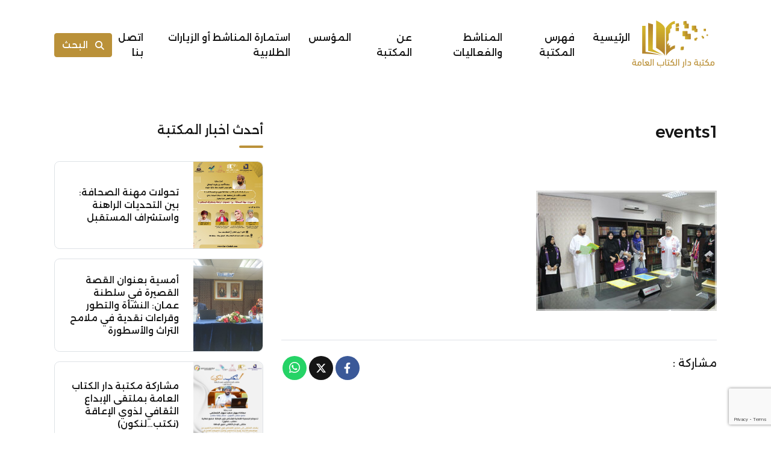

--- FILE ---
content_type: text/html; charset=UTF-8
request_url: https://www.dar-alketab.com/events1/
body_size: 12355
content:
<!doctype html>
<html lang="ar" dir="rtl">
	<head>
		<meta charset="utf-8">
		<meta name="viewport" content="width=device-width, initial-scale=1, shrink-to-fit=no">
        <link rel="shortcut icon" href="https://www.dar-alketab.com/wp-content/uploads/2024/04/cropped-favicon-white-2-180x180-1.png" />
        <meta name="description" content="">
        <meta name="keywords" content="">
        <title>events1 &#8211; مكتبة دار الكتاب العامة</title>
<meta name='robots' content='max-image-preview:large' />
<link rel="alternate" type="application/rss+xml" title="مكتبة دار الكتاب العامة &laquo; events1 خلاصة التعليقات" href="https://www.dar-alketab.com/feed/?attachment_id=214" />
<link rel="alternate" title="oEmbed (JSON)" type="application/json+oembed" href="https://www.dar-alketab.com/wp-json/oembed/1.0/embed?url=https%3A%2F%2Fwww.dar-alketab.com%2Fevents1%2F" />
<link rel="alternate" title="oEmbed (XML)" type="text/xml+oembed" href="https://www.dar-alketab.com/wp-json/oembed/1.0/embed?url=https%3A%2F%2Fwww.dar-alketab.com%2Fevents1%2F&#038;format=xml" />
<style id='wp-img-auto-sizes-contain-inline-css' type='text/css'>
img:is([sizes=auto i],[sizes^="auto," i]){contain-intrinsic-size:3000px 1500px}
/*# sourceURL=wp-img-auto-sizes-contain-inline-css */
</style>
<style id='wp-emoji-styles-inline-css' type='text/css'>

	img.wp-smiley, img.emoji {
		display: inline !important;
		border: none !important;
		box-shadow: none !important;
		height: 1em !important;
		width: 1em !important;
		margin: 0 0.07em !important;
		vertical-align: -0.1em !important;
		background: none !important;
		padding: 0 !important;
	}
/*# sourceURL=wp-emoji-styles-inline-css */
</style>
<style id='wp-block-library-inline-css' type='text/css'>
:root{--wp-block-synced-color:#7a00df;--wp-block-synced-color--rgb:122,0,223;--wp-bound-block-color:var(--wp-block-synced-color);--wp-editor-canvas-background:#ddd;--wp-admin-theme-color:#007cba;--wp-admin-theme-color--rgb:0,124,186;--wp-admin-theme-color-darker-10:#006ba1;--wp-admin-theme-color-darker-10--rgb:0,107,160.5;--wp-admin-theme-color-darker-20:#005a87;--wp-admin-theme-color-darker-20--rgb:0,90,135;--wp-admin-border-width-focus:2px}@media (min-resolution:192dpi){:root{--wp-admin-border-width-focus:1.5px}}.wp-element-button{cursor:pointer}:root .has-very-light-gray-background-color{background-color:#eee}:root .has-very-dark-gray-background-color{background-color:#313131}:root .has-very-light-gray-color{color:#eee}:root .has-very-dark-gray-color{color:#313131}:root .has-vivid-green-cyan-to-vivid-cyan-blue-gradient-background{background:linear-gradient(135deg,#00d084,#0693e3)}:root .has-purple-crush-gradient-background{background:linear-gradient(135deg,#34e2e4,#4721fb 50%,#ab1dfe)}:root .has-hazy-dawn-gradient-background{background:linear-gradient(135deg,#faaca8,#dad0ec)}:root .has-subdued-olive-gradient-background{background:linear-gradient(135deg,#fafae1,#67a671)}:root .has-atomic-cream-gradient-background{background:linear-gradient(135deg,#fdd79a,#004a59)}:root .has-nightshade-gradient-background{background:linear-gradient(135deg,#330968,#31cdcf)}:root .has-midnight-gradient-background{background:linear-gradient(135deg,#020381,#2874fc)}:root{--wp--preset--font-size--normal:16px;--wp--preset--font-size--huge:42px}.has-regular-font-size{font-size:1em}.has-larger-font-size{font-size:2.625em}.has-normal-font-size{font-size:var(--wp--preset--font-size--normal)}.has-huge-font-size{font-size:var(--wp--preset--font-size--huge)}.has-text-align-center{text-align:center}.has-text-align-left{text-align:left}.has-text-align-right{text-align:right}.has-fit-text{white-space:nowrap!important}#end-resizable-editor-section{display:none}.aligncenter{clear:both}.items-justified-left{justify-content:flex-start}.items-justified-center{justify-content:center}.items-justified-right{justify-content:flex-end}.items-justified-space-between{justify-content:space-between}.screen-reader-text{border:0;clip-path:inset(50%);height:1px;margin:-1px;overflow:hidden;padding:0;position:absolute;width:1px;word-wrap:normal!important}.screen-reader-text:focus{background-color:#ddd;clip-path:none;color:#444;display:block;font-size:1em;height:auto;left:5px;line-height:normal;padding:15px 23px 14px;text-decoration:none;top:5px;width:auto;z-index:100000}html :where(.has-border-color){border-style:solid}html :where([style*=border-top-color]){border-top-style:solid}html :where([style*=border-right-color]){border-right-style:solid}html :where([style*=border-bottom-color]){border-bottom-style:solid}html :where([style*=border-left-color]){border-left-style:solid}html :where([style*=border-width]){border-style:solid}html :where([style*=border-top-width]){border-top-style:solid}html :where([style*=border-right-width]){border-right-style:solid}html :where([style*=border-bottom-width]){border-bottom-style:solid}html :where([style*=border-left-width]){border-left-style:solid}html :where(img[class*=wp-image-]){height:auto;max-width:100%}:where(figure){margin:0 0 1em}html :where(.is-position-sticky){--wp-admin--admin-bar--position-offset:var(--wp-admin--admin-bar--height,0px)}@media screen and (max-width:600px){html :where(.is-position-sticky){--wp-admin--admin-bar--position-offset:0px}}

/*# sourceURL=wp-block-library-inline-css */
</style><style id='global-styles-inline-css' type='text/css'>
:root{--wp--preset--aspect-ratio--square: 1;--wp--preset--aspect-ratio--4-3: 4/3;--wp--preset--aspect-ratio--3-4: 3/4;--wp--preset--aspect-ratio--3-2: 3/2;--wp--preset--aspect-ratio--2-3: 2/3;--wp--preset--aspect-ratio--16-9: 16/9;--wp--preset--aspect-ratio--9-16: 9/16;--wp--preset--color--black: #000000;--wp--preset--color--cyan-bluish-gray: #abb8c3;--wp--preset--color--white: #ffffff;--wp--preset--color--pale-pink: #f78da7;--wp--preset--color--vivid-red: #cf2e2e;--wp--preset--color--luminous-vivid-orange: #ff6900;--wp--preset--color--luminous-vivid-amber: #fcb900;--wp--preset--color--light-green-cyan: #7bdcb5;--wp--preset--color--vivid-green-cyan: #00d084;--wp--preset--color--pale-cyan-blue: #8ed1fc;--wp--preset--color--vivid-cyan-blue: #0693e3;--wp--preset--color--vivid-purple: #9b51e0;--wp--preset--gradient--vivid-cyan-blue-to-vivid-purple: linear-gradient(135deg,rgb(6,147,227) 0%,rgb(155,81,224) 100%);--wp--preset--gradient--light-green-cyan-to-vivid-green-cyan: linear-gradient(135deg,rgb(122,220,180) 0%,rgb(0,208,130) 100%);--wp--preset--gradient--luminous-vivid-amber-to-luminous-vivid-orange: linear-gradient(135deg,rgb(252,185,0) 0%,rgb(255,105,0) 100%);--wp--preset--gradient--luminous-vivid-orange-to-vivid-red: linear-gradient(135deg,rgb(255,105,0) 0%,rgb(207,46,46) 100%);--wp--preset--gradient--very-light-gray-to-cyan-bluish-gray: linear-gradient(135deg,rgb(238,238,238) 0%,rgb(169,184,195) 100%);--wp--preset--gradient--cool-to-warm-spectrum: linear-gradient(135deg,rgb(74,234,220) 0%,rgb(151,120,209) 20%,rgb(207,42,186) 40%,rgb(238,44,130) 60%,rgb(251,105,98) 80%,rgb(254,248,76) 100%);--wp--preset--gradient--blush-light-purple: linear-gradient(135deg,rgb(255,206,236) 0%,rgb(152,150,240) 100%);--wp--preset--gradient--blush-bordeaux: linear-gradient(135deg,rgb(254,205,165) 0%,rgb(254,45,45) 50%,rgb(107,0,62) 100%);--wp--preset--gradient--luminous-dusk: linear-gradient(135deg,rgb(255,203,112) 0%,rgb(199,81,192) 50%,rgb(65,88,208) 100%);--wp--preset--gradient--pale-ocean: linear-gradient(135deg,rgb(255,245,203) 0%,rgb(182,227,212) 50%,rgb(51,167,181) 100%);--wp--preset--gradient--electric-grass: linear-gradient(135deg,rgb(202,248,128) 0%,rgb(113,206,126) 100%);--wp--preset--gradient--midnight: linear-gradient(135deg,rgb(2,3,129) 0%,rgb(40,116,252) 100%);--wp--preset--font-size--small: 13px;--wp--preset--font-size--medium: 20px;--wp--preset--font-size--large: 36px;--wp--preset--font-size--x-large: 42px;--wp--preset--spacing--20: 0.44rem;--wp--preset--spacing--30: 0.67rem;--wp--preset--spacing--40: 1rem;--wp--preset--spacing--50: 1.5rem;--wp--preset--spacing--60: 2.25rem;--wp--preset--spacing--70: 3.38rem;--wp--preset--spacing--80: 5.06rem;--wp--preset--shadow--natural: 6px 6px 9px rgba(0, 0, 0, 0.2);--wp--preset--shadow--deep: 12px 12px 50px rgba(0, 0, 0, 0.4);--wp--preset--shadow--sharp: 6px 6px 0px rgba(0, 0, 0, 0.2);--wp--preset--shadow--outlined: 6px 6px 0px -3px rgb(255, 255, 255), 6px 6px rgb(0, 0, 0);--wp--preset--shadow--crisp: 6px 6px 0px rgb(0, 0, 0);}:where(.is-layout-flex){gap: 0.5em;}:where(.is-layout-grid){gap: 0.5em;}body .is-layout-flex{display: flex;}.is-layout-flex{flex-wrap: wrap;align-items: center;}.is-layout-flex > :is(*, div){margin: 0;}body .is-layout-grid{display: grid;}.is-layout-grid > :is(*, div){margin: 0;}:where(.wp-block-columns.is-layout-flex){gap: 2em;}:where(.wp-block-columns.is-layout-grid){gap: 2em;}:where(.wp-block-post-template.is-layout-flex){gap: 1.25em;}:where(.wp-block-post-template.is-layout-grid){gap: 1.25em;}.has-black-color{color: var(--wp--preset--color--black) !important;}.has-cyan-bluish-gray-color{color: var(--wp--preset--color--cyan-bluish-gray) !important;}.has-white-color{color: var(--wp--preset--color--white) !important;}.has-pale-pink-color{color: var(--wp--preset--color--pale-pink) !important;}.has-vivid-red-color{color: var(--wp--preset--color--vivid-red) !important;}.has-luminous-vivid-orange-color{color: var(--wp--preset--color--luminous-vivid-orange) !important;}.has-luminous-vivid-amber-color{color: var(--wp--preset--color--luminous-vivid-amber) !important;}.has-light-green-cyan-color{color: var(--wp--preset--color--light-green-cyan) !important;}.has-vivid-green-cyan-color{color: var(--wp--preset--color--vivid-green-cyan) !important;}.has-pale-cyan-blue-color{color: var(--wp--preset--color--pale-cyan-blue) !important;}.has-vivid-cyan-blue-color{color: var(--wp--preset--color--vivid-cyan-blue) !important;}.has-vivid-purple-color{color: var(--wp--preset--color--vivid-purple) !important;}.has-black-background-color{background-color: var(--wp--preset--color--black) !important;}.has-cyan-bluish-gray-background-color{background-color: var(--wp--preset--color--cyan-bluish-gray) !important;}.has-white-background-color{background-color: var(--wp--preset--color--white) !important;}.has-pale-pink-background-color{background-color: var(--wp--preset--color--pale-pink) !important;}.has-vivid-red-background-color{background-color: var(--wp--preset--color--vivid-red) !important;}.has-luminous-vivid-orange-background-color{background-color: var(--wp--preset--color--luminous-vivid-orange) !important;}.has-luminous-vivid-amber-background-color{background-color: var(--wp--preset--color--luminous-vivid-amber) !important;}.has-light-green-cyan-background-color{background-color: var(--wp--preset--color--light-green-cyan) !important;}.has-vivid-green-cyan-background-color{background-color: var(--wp--preset--color--vivid-green-cyan) !important;}.has-pale-cyan-blue-background-color{background-color: var(--wp--preset--color--pale-cyan-blue) !important;}.has-vivid-cyan-blue-background-color{background-color: var(--wp--preset--color--vivid-cyan-blue) !important;}.has-vivid-purple-background-color{background-color: var(--wp--preset--color--vivid-purple) !important;}.has-black-border-color{border-color: var(--wp--preset--color--black) !important;}.has-cyan-bluish-gray-border-color{border-color: var(--wp--preset--color--cyan-bluish-gray) !important;}.has-white-border-color{border-color: var(--wp--preset--color--white) !important;}.has-pale-pink-border-color{border-color: var(--wp--preset--color--pale-pink) !important;}.has-vivid-red-border-color{border-color: var(--wp--preset--color--vivid-red) !important;}.has-luminous-vivid-orange-border-color{border-color: var(--wp--preset--color--luminous-vivid-orange) !important;}.has-luminous-vivid-amber-border-color{border-color: var(--wp--preset--color--luminous-vivid-amber) !important;}.has-light-green-cyan-border-color{border-color: var(--wp--preset--color--light-green-cyan) !important;}.has-vivid-green-cyan-border-color{border-color: var(--wp--preset--color--vivid-green-cyan) !important;}.has-pale-cyan-blue-border-color{border-color: var(--wp--preset--color--pale-cyan-blue) !important;}.has-vivid-cyan-blue-border-color{border-color: var(--wp--preset--color--vivid-cyan-blue) !important;}.has-vivid-purple-border-color{border-color: var(--wp--preset--color--vivid-purple) !important;}.has-vivid-cyan-blue-to-vivid-purple-gradient-background{background: var(--wp--preset--gradient--vivid-cyan-blue-to-vivid-purple) !important;}.has-light-green-cyan-to-vivid-green-cyan-gradient-background{background: var(--wp--preset--gradient--light-green-cyan-to-vivid-green-cyan) !important;}.has-luminous-vivid-amber-to-luminous-vivid-orange-gradient-background{background: var(--wp--preset--gradient--luminous-vivid-amber-to-luminous-vivid-orange) !important;}.has-luminous-vivid-orange-to-vivid-red-gradient-background{background: var(--wp--preset--gradient--luminous-vivid-orange-to-vivid-red) !important;}.has-very-light-gray-to-cyan-bluish-gray-gradient-background{background: var(--wp--preset--gradient--very-light-gray-to-cyan-bluish-gray) !important;}.has-cool-to-warm-spectrum-gradient-background{background: var(--wp--preset--gradient--cool-to-warm-spectrum) !important;}.has-blush-light-purple-gradient-background{background: var(--wp--preset--gradient--blush-light-purple) !important;}.has-blush-bordeaux-gradient-background{background: var(--wp--preset--gradient--blush-bordeaux) !important;}.has-luminous-dusk-gradient-background{background: var(--wp--preset--gradient--luminous-dusk) !important;}.has-pale-ocean-gradient-background{background: var(--wp--preset--gradient--pale-ocean) !important;}.has-electric-grass-gradient-background{background: var(--wp--preset--gradient--electric-grass) !important;}.has-midnight-gradient-background{background: var(--wp--preset--gradient--midnight) !important;}.has-small-font-size{font-size: var(--wp--preset--font-size--small) !important;}.has-medium-font-size{font-size: var(--wp--preset--font-size--medium) !important;}.has-large-font-size{font-size: var(--wp--preset--font-size--large) !important;}.has-x-large-font-size{font-size: var(--wp--preset--font-size--x-large) !important;}
/*# sourceURL=global-styles-inline-css */
</style>

<style id='classic-theme-styles-inline-css' type='text/css'>
/*! This file is auto-generated */
.wp-block-button__link{color:#fff;background-color:#32373c;border-radius:9999px;box-shadow:none;text-decoration:none;padding:calc(.667em + 2px) calc(1.333em + 2px);font-size:1.125em}.wp-block-file__button{background:#32373c;color:#fff;text-decoration:none}
/*# sourceURL=/wp-includes/css/classic-themes.min.css */
</style>
<link rel='stylesheet' id='contact-form-7-css' href='https://www.dar-alketab.com/wp-content/plugins/contact-form-7/includes/css/styles.css?ver=6.1.4' type='text/css' media='all' />
<link rel='stylesheet' id='contact-form-7-rtl-css' href='https://www.dar-alketab.com/wp-content/plugins/contact-form-7/includes/css/styles-rtl.css?ver=6.1.4' type='text/css' media='all' />
<link rel='stylesheet' id='Elnoor_styleedit-css' href='https://www.dar-alketab.com/wp-content/themes/elnooronline-daralketab/style.css?ver=1' type='text/css' media='all' />
<script type="text/javascript" src="https://www.dar-alketab.com/wp-includes/js/jquery/jquery.min.js?ver=3.7.1" id="jquery-core-js"></script>
<script type="text/javascript" src="https://www.dar-alketab.com/wp-includes/js/jquery/jquery-migrate.min.js?ver=3.4.1" id="jquery-migrate-js"></script>
<link rel="https://api.w.org/" href="https://www.dar-alketab.com/wp-json/" /><link rel="alternate" title="JSON" type="application/json" href="https://www.dar-alketab.com/wp-json/wp/v2/media/214" /><link rel="EditURI" type="application/rsd+xml" title="RSD" href="https://www.dar-alketab.com/xmlrpc.php?rsd" />
<meta name="generator" content="WordPress 6.9" />
<link rel="canonical" href="https://www.dar-alketab.com/events1/" />
<link rel='shortlink' href='https://www.dar-alketab.com/?p=214' />
<link rel="icon" href="https://www.dar-alketab.com/wp-content/uploads/2016/04/cropped-favicon-white-2-32x32.png" sizes="32x32" />
<link rel="icon" href="https://www.dar-alketab.com/wp-content/uploads/2016/04/cropped-favicon-white-2-192x192.png" sizes="192x192" />
<link rel="apple-touch-icon" href="https://www.dar-alketab.com/wp-content/uploads/2016/04/cropped-favicon-white-2-180x180.png" />
<meta name="msapplication-TileImage" content="https://www.dar-alketab.com/wp-content/uploads/2016/04/cropped-favicon-white-2-270x270.png" />
		<style type="text/css" id="wp-custom-css">
			.footerbg__links a {
	padding:0px;
}		</style>
			</head>
	<body>
		
		<div class="loaderlodging bg-white position-fixed w-100 bg-white d-flex flex-column align-items-center justify-content-center overflow-hidden">
			<img class="img-fluid img-md-h150 mb-5" src="https://www.dar-alketab.com/wp-content/uploads/2022/07/logo-2022-3.png" alt="">
			<div class="d-flex justify-content-center text-center">
				<span class="loader"></span>
			</div>
		</div>

   		<!-- Start Header -->
		   <div id="mySidenav" class="sidenav bg-primary text-white position-fixed h-100">
			<a class="font-17 font-w700 m-4 d-block text-white" href="javascript:void(0)" onclick="openNav()">
				<i class="fa fa-times mr-2"></i> اغلاق
			</a>
            <ul id="menu-%d8%a7%d9%84%d8%b1%d8%a6%d9%8a%d8%b3%d9%8a%d8%a9" class="navbar-nav mx-auto"><li itemscope="itemscope" itemtype="https://www.schema.org/SiteNavigationElement" id="menu-item-18946" class="menu-item menu-item-type-post_type menu-item-object-page menu-item-home menu-item-18946 nav-item"><a title="الرئيسية" href="https://www.dar-alketab.com/" class="nav-link">الرئيسية</a></li>
<li itemscope="itemscope" itemtype="https://www.schema.org/SiteNavigationElement" id="menu-item-19751" class="menu-item menu-item-type-post_type menu-item-object-page menu-item-19751 nav-item"><a title="فهرس المكتبة" href="https://www.dar-alketab.com/%d9%81%d9%87%d8%b1%d8%b3-%d8%a7%d9%84%d9%85%d9%83%d8%aa%d8%a8%d8%a9/" class="nav-link">فهرس المكتبة</a></li>
<li itemscope="itemscope" itemtype="https://www.schema.org/SiteNavigationElement" id="menu-item-19748" class="menu-item menu-item-type-post_type menu-item-object-page menu-item-19748 nav-item"><a title="المناشط والفعاليات" href="https://www.dar-alketab.com/%d8%a7%d9%84%d9%85%d9%86%d8%a7%d8%b4%d8%b7-%d9%88%d8%a7%d9%84%d9%81%d8%b9%d8%a7%d9%84%d9%8a%d8%a7%d8%aa/" class="nav-link">المناشط والفعاليات</a></li>
<li itemscope="itemscope" itemtype="https://www.schema.org/SiteNavigationElement" id="menu-item-18945" class="menu-item menu-item-type-post_type menu-item-object-page menu-item-18945 nav-item"><a title="عن المكتبة" href="https://www.dar-alketab.com/about/" class="nav-link">عن المكتبة</a></li>
<li itemscope="itemscope" itemtype="https://www.schema.org/SiteNavigationElement" id="menu-item-18944" class="menu-item menu-item-type-post_type menu-item-object-page menu-item-18944 nav-item"><a title="المؤسس" href="https://www.dar-alketab.com/founder/" class="nav-link">المؤسس</a></li>
<li itemscope="itemscope" itemtype="https://www.schema.org/SiteNavigationElement" id="menu-item-20473" class="menu-item menu-item-type-post_type menu-item-object-page menu-item-20473 nav-item"><a title="استمارة المناشط أو الزيارات الطلابية" href="https://www.dar-alketab.com/test/" class="nav-link">استمارة المناشط أو الزيارات الطلابية</a></li>
<li itemscope="itemscope" itemtype="https://www.schema.org/SiteNavigationElement" id="menu-item-18958" class="menu-item menu-item-type-post_type menu-item-object-page menu-item-18958 nav-item"><a title="اتصل بنا" href="https://www.dar-alketab.com/contact/" class="nav-link">اتصل بنا</a></li>
</ul>  
			<div class="p-4">
				<a class="btn btn-secondary btn-lg d-flex align-items-center justify-content-center" data-toggle="modal" data-target="#modalsearch" href="#modalsearch">
					<i class="fa fa-search mr-3"></i>
					البحث
				</a>
				<ul class="sharesocial my-4 justify-content-center">
					<li><a href="https://www.facebook.com/DarAlketabOmani" class="fb fab fa-facebook-f"></a></li>
					<li><a href="https://twitter.com/Dar_Alketab" class="twx fab fa-x-twitter"></a></li>
					<li><a href="https://instagram.com/dar_alketab" class="in fab fa-instagram"></a></li>
					<li><a href="https://www.youtube.com/channel/UCVY7ouTqbCLv9QJWQEdEfTQ" class="yt fab fa-youtube"></a></li> 
				</ul>
			</div>
		</div>
		<div id="sidebody"></div>
   		<header>
			<div class="headerbg w-100">
				<div class="container">
					<nav class="navbar styledropdown navbar-expand-xl p-0">
						<a class="navbar-brand p-0 mx-0 d-block" href="https://www.dar-alketab.com" aria-label="Sorouh Muscat">
							<img class="d-block mx-auto" src="https://www.dar-alketab.com/wp-content/uploads/2022/07/logo-2022-3.png" alt="" loading="lazy">
						</a>
						<div class="d-flex d-xl-none justify-content-end">
							<a class="btn btn-primary d-flex align-items-center mr-3" data-toggle="modal" data-target="#modalsearch" href="#modalsearch">
								<i class="fa fa-search mr-24"></i>
								البحث
							</a>
							<button class="iconbars bg-transparent border-0 p-0" href="javascript:void(0)" onclick="openNav()" aria-label="فتح القائمة" title="فتح القائمة">
								<span></span><span></span><span></span>
							</button>
						</div>
						<div class="collapse navbar-collapse" id="listmobile">
                            <ul id="menu-%d8%a7%d9%84%d8%b1%d8%a6%d9%8a%d8%b3%d9%8a%d8%a9-1" class="navbar-nav mx-auto"><li itemscope="itemscope" itemtype="https://www.schema.org/SiteNavigationElement" class="menu-item menu-item-type-post_type menu-item-object-page menu-item-home menu-item-18946 nav-item"><a title="الرئيسية" href="https://www.dar-alketab.com/" class="nav-link">الرئيسية</a></li>
<li itemscope="itemscope" itemtype="https://www.schema.org/SiteNavigationElement" class="menu-item menu-item-type-post_type menu-item-object-page menu-item-19751 nav-item"><a title="فهرس المكتبة" href="https://www.dar-alketab.com/%d9%81%d9%87%d8%b1%d8%b3-%d8%a7%d9%84%d9%85%d9%83%d8%aa%d8%a8%d8%a9/" class="nav-link">فهرس المكتبة</a></li>
<li itemscope="itemscope" itemtype="https://www.schema.org/SiteNavigationElement" class="menu-item menu-item-type-post_type menu-item-object-page menu-item-19748 nav-item"><a title="المناشط والفعاليات" href="https://www.dar-alketab.com/%d8%a7%d9%84%d9%85%d9%86%d8%a7%d8%b4%d8%b7-%d9%88%d8%a7%d9%84%d9%81%d8%b9%d8%a7%d9%84%d9%8a%d8%a7%d8%aa/" class="nav-link">المناشط والفعاليات</a></li>
<li itemscope="itemscope" itemtype="https://www.schema.org/SiteNavigationElement" class="menu-item menu-item-type-post_type menu-item-object-page menu-item-18945 nav-item"><a title="عن المكتبة" href="https://www.dar-alketab.com/about/" class="nav-link">عن المكتبة</a></li>
<li itemscope="itemscope" itemtype="https://www.schema.org/SiteNavigationElement" class="menu-item menu-item-type-post_type menu-item-object-page menu-item-18944 nav-item"><a title="المؤسس" href="https://www.dar-alketab.com/founder/" class="nav-link">المؤسس</a></li>
<li itemscope="itemscope" itemtype="https://www.schema.org/SiteNavigationElement" class="menu-item menu-item-type-post_type menu-item-object-page menu-item-20473 nav-item"><a title="استمارة المناشط أو الزيارات الطلابية" href="https://www.dar-alketab.com/test/" class="nav-link">استمارة المناشط أو الزيارات الطلابية</a></li>
<li itemscope="itemscope" itemtype="https://www.schema.org/SiteNavigationElement" class="menu-item menu-item-type-post_type menu-item-object-page menu-item-18958 nav-item"><a title="اتصل بنا" href="https://www.dar-alketab.com/contact/" class="nav-link">اتصل بنا</a></li>
</ul>  
							<a class="btn btn-primary d-flex align-items-center" data-toggle="modal" data-target="#modalsearch" href="#modalsearch">
								<i class="fa fa-search mr-24"></i>
								البحث
							</a>
						</div>
					</nav>
				</div>
			</div>
			<div class="modal fade" id="modalsearch" tabindex="-1" role="dialog" aria-labelledby="exampleModalLabel" aria-hidden="true">
				<div class="modal-dialog modal-dialog-centered" role="document">
					<div class="modal-content rounded-xl">
						<a class="closefafa fa fa-times rounded-circle" data-dismiss="modal" href=""></a>
						<div class="modal-body p-4 p-lg-5">
                            <form action="https://www.dar-alketab.com" method="get">
                                <div class="row no-gutters headerbg__search">
                                    <div class="col-8">
                                        <input type="text" name="s" required class="form-control form-control-lg font-14" placeholder="ضع كلمات البحث هنا">
                                    </div>
                                    <div class="col-4">
                                        <button class="btn btn-primary btn-block d-flex align-items-center justify-content-center btn-lg font-15">
                                            <i class="fa fa-search mr-24"></i>
                                            ابحث
                                        </button>
                                    </div>
                                </div>
                            </form>
						</div>
					</div>
				</div>
			</div>
		</header><aside>
        <div class="py-5">
        <div class="container">
            <div class="row">
                <div class="col-lg-8">
                    <h1 class="font-22 font-lg-28 font-w500 mb-5">
                        events1                    </h1>
                    <div class="singlecontentbg">
                        <p class="attachment"><a href='https://www.dar-alketab.com/wp-content/uploads/2016/04/events1.jpg'><img fetchpriority="high" decoding="async" width="300" height="200" src="https://www.dar-alketab.com/wp-content/uploads/2016/04/events1-300x200.jpg" class="attachment-medium size-medium" alt="" srcset="https://www.dar-alketab.com/wp-content/uploads/2016/04/events1-300x200.jpg 300w, https://www.dar-alketab.com/wp-content/uploads/2016/04/events1-480x320.jpg 480w, https://www.dar-alketab.com/wp-content/uploads/2016/04/events1.jpg 500w" sizes="(max-width: 300px) 100vw, 300px" /></a></p>
                        <div class="grid__masonry gridbox_images grid__masonry__4 my-5">
                                                            
                        </div>
                    </div>
                    <div class="mt-5 pt-4 border-top d-flex align-items-center justify-content-between">
                        <p class="font-18">
                            مشاركة :
                        </p>
                        <ul class="sharesocial bg-colored">
                            <li><a target="popup" onclick="window.open('http://www.facebook.com/sharer.php?u=https://www.dar-alketab.com/events1/&amp;amp;t=events1','name','width=600,height=400')" class="fb fab fa-facebook-f"></a></li>
                            <li><a target="popup" onclick="window.open('http://twitter.com/home/?status=events1 : https://www.dar-alketab.com/events1/','name','width=600,height=400')" class="twx fab fa-x-twitter"></a></li>
                            <li><a target="popup" onclick="window.open('https://api.whatsapp.com/send?text=https://www.dar-alketab.com/events1/','name','width=600,height=400')" class="wh font-21 fab fa-whatsapp"></a></li>
                        </ul>
                    </div>
                </div>
                <div class="col-lg-4">
                    <div class="sticky-top sticky-top-number-1">
                        <p class="font-18 font-lg-20 mb-4 title-border title-border-sm primary pb-2 font-w500">
                            أحدث اخبار المكتبة
                        </p>
                                                <a class="d-block border rounded-lg mb-3" href="https://www.dar-alketab.com/%d8%aa%d8%ad%d9%88%d9%84%d8%a7%d8%aa-%d9%85%d9%87%d9%86%d8%a9-%d8%a7%d9%84%d8%b5%d8%ad%d8%a7%d9%81%d8%a9-%d8%a8%d9%8a%d9%86-%d8%a7%d9%84%d8%aa%d8%ad%d8%af%d9%8a%d8%a7%d8%aa-%d8%a7%d9%84%d8%b1%d8%a7/">
                            <div class="row no-gutters">
                                <div class="col-4">
                                    <img class="w-100 h-100 rounded-left-lg objectfit-cover" src="https://www.dar-alketab.com/wp-content/uploads/2025/12/IMG-20251230-WA0000.jpg" alt="">
                                </div>
                                <div class="col-8 align-self-center">
                                    <h3 class="font-15 mb-0 p-4 font-w500">
                                        تحولات مهنة الصحافة: بين التحديات الراهنة واستشراف المستقبل                                    </h3>
                                </div>
                            </div>
                        </a>
                                                <a class="d-block border rounded-lg mb-3" href="https://www.dar-alketab.com/%d8%a3%d9%85%d8%b3%d9%8a%d8%a9-%d8%a8%d8%b9%d9%86%d9%88%d8%a7%d9%86-%d8%a7%d9%84%d9%82%d8%b5%d8%a9-%d8%a7%d9%84%d9%82%d8%b5%d9%8a%d8%b1%d8%a9-%d9%81%d9%8a-%d8%b3%d9%84%d8%b7%d9%86%d8%a9-%d8%b9%d9%85/">
                            <div class="row no-gutters">
                                <div class="col-4">
                                    <img class="w-100 h-100 rounded-left-lg objectfit-cover" src="https://www.dar-alketab.com/wp-content/uploads/2025/12/08549887-3221-4ad2-a6f9-2f1451b76f8f.jpg" alt="">
                                </div>
                                <div class="col-8 align-self-center">
                                    <h3 class="font-15 mb-0 p-4 font-w500">
                                        أمسية بعنوان القصة القصيرة في سلطنة عمان: النشأة والتطور وقراءات نقدية في ملامح التراث والأسطورة                                    </h3>
                                </div>
                            </div>
                        </a>
                                                <a class="d-block border rounded-lg mb-3" href="https://www.dar-alketab.com/%d9%85%d8%b4%d8%a7%d8%b1%d9%83%d8%a9-%d9%85%d9%83%d8%aa%d8%a8%d8%a9-%d8%af%d8%a7%d8%b1-%d8%a7%d9%84%d9%83%d8%aa%d8%a7%d8%a8-%d8%a7%d9%84%d8%b9%d8%a7%d9%85%d8%a9-%d8%a8%d9%85%d9%84%d8%aa%d9%82%d9%89/">
                            <div class="row no-gutters">
                                <div class="col-4">
                                    <img class="w-100 h-100 rounded-left-lg objectfit-cover" src="https://www.dar-alketab.com/wp-content/uploads/2025/12/392e42c2-f5ac-4109-a505-89b136cd8602.jpg" alt="">
                                </div>
                                <div class="col-8 align-self-center">
                                    <h3 class="font-15 mb-0 p-4 font-w500">
                                        مشاركة مكتبة دار الكتاب العامة بملتقى الإبداع الثقافي لذوي الإعاقة (نكتب&#8230;لنكون)                                    </h3>
                                </div>
                            </div>
                        </a>
                                                <a class="d-block border rounded-lg mb-3" href="https://www.dar-alketab.com/%d9%85%d8%ad%d8%a7%d8%b6%d8%b1%d8%a9-%d8%a8%d8%b9%d9%86%d9%88%d8%a7%d9%86-%d8%ad%d9%83%d9%85%d8%a9-%d8%a7%d9%84%d9%82%d9%8a%d8%a7%d8%af%d8%a9-%d9%81%d9%8a-%d8%a7%d9%84%d8%af%d9%88%d9%84%d8%a9-%d9%85/">
                            <div class="row no-gutters">
                                <div class="col-4">
                                    <img class="w-100 h-100 rounded-left-lg objectfit-cover" src="https://www.dar-alketab.com/wp-content/uploads/2025/11/ebeac86f-e335-4242-b377-2c4607a557c6.jpg" alt="">
                                </div>
                                <div class="col-8 align-self-center">
                                    <h3 class="font-15 mb-0 p-4 font-w500">
                                        محاضرة بعنوان حكمة القيادة في الدولة محاضرة بعنوان البوسعيدية: قراءة في سير المؤسسين والمجددين                                    </h3>
                                </div>
                            </div>
                        </a>
                                            </div>
                </div>
            </div>
        </div>
    </div>
</aside>
		<footer class="position-relative pt-5">
		    <div class="svgblock2">
		        <svg xmlns="http://www.w3.org/2000/svg" viewBox="0 0 1440 60">
		            <path fill="currentColor" d="M0,0V60H1440V0A5771,5771,0,0,1,0,0Z"></path>
		        </svg>
		    </div>
		    <div class="footerbg bg-dark text-white py-5">
		        <div class="container">
		            <div class="row justify-content-around">
		                <div class="col-lg-6">
		                    <img class="img-fluid img-h110 mb-4 wow fadeInUp" src="https://www.dar-alketab.com/wp-content/uploads/2022/07/logo-2022-3.png" alt="">
		                    <p class="font-15 text-white-70 mb-4 wow fadeInUp">
                                "توفر المكتبة مجموعة من المصادر  المتعددة والتي تضم عدد من الكتب التقليدية و الإلكترونية ، والصحف ، والمجلات ، والموسوعات، والمقالات و الفهارس وتقدم المكتبة خدماتها إلى جميع فئات المجتمع المختلفة مجانا،و تقع المكتبة في قلب صلالة الوسطى ، شارع السلام - جنوب غرب نادي ظفار الرياضي ،وتستقبل المكتبة مرتاديها من 9 صباحا إلى 1 ظهرا ومن 5 مساء إلى 9 ليلا من الأحد إلى الخميس .
		                    </p>
		                </div>
		                <div class="col-lg-3 my-3 my-lg-0">
		                    <p class="font-18 text-primary font-w500 mb-3 wow fadeInUp">
		                        روابط هامة		                    </p>
                            <ul id="menu-%d8%a7%d9%84%d9%81%d9%88%d8%aa%d8%b1" class="footerbg__links list-unstyled p-0 font-16 wow fadeInUp"><li itemscope="itemscope" itemtype="https://www.schema.org/SiteNavigationElement" id="menu-item-19819" class="menu-item menu-item-type-post_type menu-item-object-page menu-item-home menu-item-19819 nav-item"><a title="الرئيسية" href="https://www.dar-alketab.com/" class="nav-link">الرئيسية</a></li>
<li itemscope="itemscope" itemtype="https://www.schema.org/SiteNavigationElement" id="menu-item-19820" class="menu-item menu-item-type-post_type menu-item-object-page menu-item-19820 nav-item"><a title="عن المكتبة" href="https://www.dar-alketab.com/about/" class="nav-link">عن المكتبة</a></li>
<li itemscope="itemscope" itemtype="https://www.schema.org/SiteNavigationElement" id="menu-item-19822" class="menu-item menu-item-type-post_type menu-item-object-page menu-item-19822 nav-item"><a title="مؤسس المكتبة" href="https://www.dar-alketab.com/founder/" class="nav-link">مؤسس المكتبة</a></li>
<li itemscope="itemscope" itemtype="https://www.schema.org/SiteNavigationElement" id="menu-item-19821" class="menu-item menu-item-type-post_type menu-item-object-page menu-item-19821 nav-item"><a title="فهرس المكتبة" href="https://www.dar-alketab.com/%d9%81%d9%87%d8%b1%d8%b3-%d8%a7%d9%84%d9%85%d9%83%d8%aa%d8%a8%d8%a9/" class="nav-link">فهرس المكتبة</a></li>
<li itemscope="itemscope" itemtype="https://www.schema.org/SiteNavigationElement" id="menu-item-19948" class="menu-item menu-item-type-taxonomy menu-item-object-category menu-item-19948 nav-item"><a title="أخبار الثقافة" href="https://www.dar-alketab.com/category/news/" class="nav-link">أخبار الثقافة</a></li>
<li itemscope="itemscope" itemtype="https://www.schema.org/SiteNavigationElement" id="menu-item-19949" class="menu-item menu-item-type-taxonomy menu-item-object-category menu-item-19949 nav-item"><a title="اعلانات الفعاليات" href="https://www.dar-alketab.com/category/events-ads/" class="nav-link">اعلانات الفعاليات</a></li>
<li itemscope="itemscope" itemtype="https://www.schema.org/SiteNavigationElement" id="menu-item-19950" class="menu-item menu-item-type-taxonomy menu-item-object-category menu-item-19950 nav-item"><a title="فعاليات المكتبة" href="https://www.dar-alketab.com/category/events/" class="nav-link">فعاليات المكتبة</a></li>
</ul>  
		                </div>
		                <div class="col-lg-3">
		                    <p class="font-20 text-primary font-w500 mb-3 wow fadeInUp">
		                        الشبكات الاجتماعية		                    </p>
		                    <ul class="sharesocial wow fadeInUp">
                                <li><a href="https://www.facebook.com/DarAlketabOmani" class="fb fab fa-facebook-f"></a></li>
                                <li><a href="https://twitter.com/Dar_Alketab" class="twx fab fa-x-twitter"></a></li>
                                <li><a href="https://instagram.com/dar_alketab" class="in fab fa-instagram"></a></li>
                                <li><a href="https://www.youtube.com/channel/UCVY7ouTqbCLv9QJWQEdEfTQ" class="yt fab fa-youtube"></a></li> 
		                    </ul>
		                </div>
		            </div>
		        </div>
		    </div>
		    <div class="footerbottom py-4 bg-dark text-white text-center border-top">
		        <p class="font-16 mb-0 wow fadeInUp">
                    جميع الحقوق محفوظة © 2024 - مكتبة دار الكتاب العامة بصلالة

		        </p>
		    </div>
		</footer>
		<main class="jQuery-Files">
		    <script type="speculationrules">
{"prefetch":[{"source":"document","where":{"and":[{"href_matches":"/*"},{"not":{"href_matches":["/wp-*.php","/wp-admin/*","/wp-content/uploads/*","/wp-content/*","/wp-content/plugins/*","/wp-content/themes/elnooronline-daralketab/*","/*\\?(.+)"]}},{"not":{"selector_matches":"a[rel~=\"nofollow\"]"}},{"not":{"selector_matches":".no-prefetch, .no-prefetch a"}}]},"eagerness":"conservative"}]}
</script>
<script type="text/javascript" src="https://www.dar-alketab.com/wp-includes/js/dist/hooks.min.js?ver=dd5603f07f9220ed27f1" id="wp-hooks-js"></script>
<script type="text/javascript" src="https://www.dar-alketab.com/wp-includes/js/dist/i18n.min.js?ver=c26c3dc7bed366793375" id="wp-i18n-js"></script>
<script type="text/javascript" id="wp-i18n-js-after">
/* <![CDATA[ */
wp.i18n.setLocaleData( { 'text direction\u0004ltr': [ 'rtl' ] } );
//# sourceURL=wp-i18n-js-after
/* ]]> */
</script>
<script type="text/javascript" src="https://www.dar-alketab.com/wp-content/plugins/contact-form-7/includes/swv/js/index.js?ver=6.1.4" id="swv-js"></script>
<script type="text/javascript" id="contact-form-7-js-before">
/* <![CDATA[ */
var wpcf7 = {
    "api": {
        "root": "https:\/\/www.dar-alketab.com\/wp-json\/",
        "namespace": "contact-form-7\/v1"
    },
    "cached": 1
};
//# sourceURL=contact-form-7-js-before
/* ]]> */
</script>
<script type="text/javascript" src="https://www.dar-alketab.com/wp-content/plugins/contact-form-7/includes/js/index.js?ver=6.1.4" id="contact-form-7-js"></script>
<script type="text/javascript" src="https://www.dar-alketab.com/wp-content/themes/elnooronline-daralketab/assets/js/ga-plugins.js?ver=1" id="Elnoor_ga-plugins.js-js"></script>
<script type="text/javascript" src="https://www.dar-alketab.com/wp-content/themes/elnooronline-daralketab/assets/js/ga-custom.js?ver=1" id="Elnoor_ga-custom.js-js"></script>
<script type="text/javascript" src="https://www.google.com/recaptcha/api.js?render=6LfXQ-AUAAAAAHyeAfxikgEbYjTsfpsXRu-IVcbY&amp;ver=3.0" id="google-recaptcha-js"></script>
<script type="text/javascript" src="https://www.dar-alketab.com/wp-includes/js/dist/vendor/wp-polyfill.min.js?ver=3.15.0" id="wp-polyfill-js"></script>
<script type="text/javascript" id="wpcf7-recaptcha-js-before">
/* <![CDATA[ */
var wpcf7_recaptcha = {
    "sitekey": "6LfXQ-AUAAAAAHyeAfxikgEbYjTsfpsXRu-IVcbY",
    "actions": {
        "homepage": "homepage",
        "contactform": "contactform"
    }
};
//# sourceURL=wpcf7-recaptcha-js-before
/* ]]> */
</script>
<script type="text/javascript" src="https://www.dar-alketab.com/wp-content/plugins/contact-form-7/modules/recaptcha/index.js?ver=6.1.4" id="wpcf7-recaptcha-js"></script>
<script id="wp-emoji-settings" type="application/json">
{"baseUrl":"https://s.w.org/images/core/emoji/17.0.2/72x72/","ext":".png","svgUrl":"https://s.w.org/images/core/emoji/17.0.2/svg/","svgExt":".svg","source":{"concatemoji":"https://www.dar-alketab.com/wp-includes/js/wp-emoji-release.min.js?ver=6.9"}}
</script>
<script type="module">
/* <![CDATA[ */
/*! This file is auto-generated */
const a=JSON.parse(document.getElementById("wp-emoji-settings").textContent),o=(window._wpemojiSettings=a,"wpEmojiSettingsSupports"),s=["flag","emoji"];function i(e){try{var t={supportTests:e,timestamp:(new Date).valueOf()};sessionStorage.setItem(o,JSON.stringify(t))}catch(e){}}function c(e,t,n){e.clearRect(0,0,e.canvas.width,e.canvas.height),e.fillText(t,0,0);t=new Uint32Array(e.getImageData(0,0,e.canvas.width,e.canvas.height).data);e.clearRect(0,0,e.canvas.width,e.canvas.height),e.fillText(n,0,0);const a=new Uint32Array(e.getImageData(0,0,e.canvas.width,e.canvas.height).data);return t.every((e,t)=>e===a[t])}function p(e,t){e.clearRect(0,0,e.canvas.width,e.canvas.height),e.fillText(t,0,0);var n=e.getImageData(16,16,1,1);for(let e=0;e<n.data.length;e++)if(0!==n.data[e])return!1;return!0}function u(e,t,n,a){switch(t){case"flag":return n(e,"\ud83c\udff3\ufe0f\u200d\u26a7\ufe0f","\ud83c\udff3\ufe0f\u200b\u26a7\ufe0f")?!1:!n(e,"\ud83c\udde8\ud83c\uddf6","\ud83c\udde8\u200b\ud83c\uddf6")&&!n(e,"\ud83c\udff4\udb40\udc67\udb40\udc62\udb40\udc65\udb40\udc6e\udb40\udc67\udb40\udc7f","\ud83c\udff4\u200b\udb40\udc67\u200b\udb40\udc62\u200b\udb40\udc65\u200b\udb40\udc6e\u200b\udb40\udc67\u200b\udb40\udc7f");case"emoji":return!a(e,"\ud83e\u1fac8")}return!1}function f(e,t,n,a){let r;const o=(r="undefined"!=typeof WorkerGlobalScope&&self instanceof WorkerGlobalScope?new OffscreenCanvas(300,150):document.createElement("canvas")).getContext("2d",{willReadFrequently:!0}),s=(o.textBaseline="top",o.font="600 32px Arial",{});return e.forEach(e=>{s[e]=t(o,e,n,a)}),s}function r(e){var t=document.createElement("script");t.src=e,t.defer=!0,document.head.appendChild(t)}a.supports={everything:!0,everythingExceptFlag:!0},new Promise(t=>{let n=function(){try{var e=JSON.parse(sessionStorage.getItem(o));if("object"==typeof e&&"number"==typeof e.timestamp&&(new Date).valueOf()<e.timestamp+604800&&"object"==typeof e.supportTests)return e.supportTests}catch(e){}return null}();if(!n){if("undefined"!=typeof Worker&&"undefined"!=typeof OffscreenCanvas&&"undefined"!=typeof URL&&URL.createObjectURL&&"undefined"!=typeof Blob)try{var e="postMessage("+f.toString()+"("+[JSON.stringify(s),u.toString(),c.toString(),p.toString()].join(",")+"));",a=new Blob([e],{type:"text/javascript"});const r=new Worker(URL.createObjectURL(a),{name:"wpTestEmojiSupports"});return void(r.onmessage=e=>{i(n=e.data),r.terminate(),t(n)})}catch(e){}i(n=f(s,u,c,p))}t(n)}).then(e=>{for(const n in e)a.supports[n]=e[n],a.supports.everything=a.supports.everything&&a.supports[n],"flag"!==n&&(a.supports.everythingExceptFlag=a.supports.everythingExceptFlag&&a.supports[n]);var t;a.supports.everythingExceptFlag=a.supports.everythingExceptFlag&&!a.supports.flag,a.supports.everything||((t=a.source||{}).concatemoji?r(t.concatemoji):t.wpemoji&&t.twemoji&&(r(t.twemoji),r(t.wpemoji)))});
//# sourceURL=https://www.dar-alketab.com/wp-includes/js/wp-emoji-loader.min.js
/* ]]> */
</script>
		</main>
		<script>
		    var a = 0;
		    jQuery(window).scroll(function() {
		        var oTop = jQuery('.counter').offset().top - window.innerHeight;
		        if (a == 0 && jQuery(window).scrollTop() > oTop) {
		            jQuery('.counter-value').each(function() {
		                var $this = jQuery(this),
		                    countTo = $this.attr('data-count');
		                jQuery({
		                    countNum: $this.text()
		                }).animate({
		                    countNum: countTo
		                }, {
		                    duration: 3000,
		                    easing: 'swing',
		                    step: function() {
		                        $this.text(Math.floor(this.countNum));
		                    },
		                    complete: function() {
		                        $this.text(this.countNum);
		                    }
		                });
		            });
		            a = 1;
		        }
		    });
		</script>
		</body>
		</html>

--- FILE ---
content_type: text/html; charset=utf-8
request_url: https://www.google.com/recaptcha/api2/anchor?ar=1&k=6LfXQ-AUAAAAAHyeAfxikgEbYjTsfpsXRu-IVcbY&co=aHR0cHM6Ly93d3cuZGFyLWFsa2V0YWIuY29tOjQ0Mw..&hl=en&v=PoyoqOPhxBO7pBk68S4YbpHZ&size=invisible&anchor-ms=20000&execute-ms=30000&cb=f5y2fkjtfdg7
body_size: 48893
content:
<!DOCTYPE HTML><html dir="ltr" lang="en"><head><meta http-equiv="Content-Type" content="text/html; charset=UTF-8">
<meta http-equiv="X-UA-Compatible" content="IE=edge">
<title>reCAPTCHA</title>
<style type="text/css">
/* cyrillic-ext */
@font-face {
  font-family: 'Roboto';
  font-style: normal;
  font-weight: 400;
  font-stretch: 100%;
  src: url(//fonts.gstatic.com/s/roboto/v48/KFO7CnqEu92Fr1ME7kSn66aGLdTylUAMa3GUBHMdazTgWw.woff2) format('woff2');
  unicode-range: U+0460-052F, U+1C80-1C8A, U+20B4, U+2DE0-2DFF, U+A640-A69F, U+FE2E-FE2F;
}
/* cyrillic */
@font-face {
  font-family: 'Roboto';
  font-style: normal;
  font-weight: 400;
  font-stretch: 100%;
  src: url(//fonts.gstatic.com/s/roboto/v48/KFO7CnqEu92Fr1ME7kSn66aGLdTylUAMa3iUBHMdazTgWw.woff2) format('woff2');
  unicode-range: U+0301, U+0400-045F, U+0490-0491, U+04B0-04B1, U+2116;
}
/* greek-ext */
@font-face {
  font-family: 'Roboto';
  font-style: normal;
  font-weight: 400;
  font-stretch: 100%;
  src: url(//fonts.gstatic.com/s/roboto/v48/KFO7CnqEu92Fr1ME7kSn66aGLdTylUAMa3CUBHMdazTgWw.woff2) format('woff2');
  unicode-range: U+1F00-1FFF;
}
/* greek */
@font-face {
  font-family: 'Roboto';
  font-style: normal;
  font-weight: 400;
  font-stretch: 100%;
  src: url(//fonts.gstatic.com/s/roboto/v48/KFO7CnqEu92Fr1ME7kSn66aGLdTylUAMa3-UBHMdazTgWw.woff2) format('woff2');
  unicode-range: U+0370-0377, U+037A-037F, U+0384-038A, U+038C, U+038E-03A1, U+03A3-03FF;
}
/* math */
@font-face {
  font-family: 'Roboto';
  font-style: normal;
  font-weight: 400;
  font-stretch: 100%;
  src: url(//fonts.gstatic.com/s/roboto/v48/KFO7CnqEu92Fr1ME7kSn66aGLdTylUAMawCUBHMdazTgWw.woff2) format('woff2');
  unicode-range: U+0302-0303, U+0305, U+0307-0308, U+0310, U+0312, U+0315, U+031A, U+0326-0327, U+032C, U+032F-0330, U+0332-0333, U+0338, U+033A, U+0346, U+034D, U+0391-03A1, U+03A3-03A9, U+03B1-03C9, U+03D1, U+03D5-03D6, U+03F0-03F1, U+03F4-03F5, U+2016-2017, U+2034-2038, U+203C, U+2040, U+2043, U+2047, U+2050, U+2057, U+205F, U+2070-2071, U+2074-208E, U+2090-209C, U+20D0-20DC, U+20E1, U+20E5-20EF, U+2100-2112, U+2114-2115, U+2117-2121, U+2123-214F, U+2190, U+2192, U+2194-21AE, U+21B0-21E5, U+21F1-21F2, U+21F4-2211, U+2213-2214, U+2216-22FF, U+2308-230B, U+2310, U+2319, U+231C-2321, U+2336-237A, U+237C, U+2395, U+239B-23B7, U+23D0, U+23DC-23E1, U+2474-2475, U+25AF, U+25B3, U+25B7, U+25BD, U+25C1, U+25CA, U+25CC, U+25FB, U+266D-266F, U+27C0-27FF, U+2900-2AFF, U+2B0E-2B11, U+2B30-2B4C, U+2BFE, U+3030, U+FF5B, U+FF5D, U+1D400-1D7FF, U+1EE00-1EEFF;
}
/* symbols */
@font-face {
  font-family: 'Roboto';
  font-style: normal;
  font-weight: 400;
  font-stretch: 100%;
  src: url(//fonts.gstatic.com/s/roboto/v48/KFO7CnqEu92Fr1ME7kSn66aGLdTylUAMaxKUBHMdazTgWw.woff2) format('woff2');
  unicode-range: U+0001-000C, U+000E-001F, U+007F-009F, U+20DD-20E0, U+20E2-20E4, U+2150-218F, U+2190, U+2192, U+2194-2199, U+21AF, U+21E6-21F0, U+21F3, U+2218-2219, U+2299, U+22C4-22C6, U+2300-243F, U+2440-244A, U+2460-24FF, U+25A0-27BF, U+2800-28FF, U+2921-2922, U+2981, U+29BF, U+29EB, U+2B00-2BFF, U+4DC0-4DFF, U+FFF9-FFFB, U+10140-1018E, U+10190-1019C, U+101A0, U+101D0-101FD, U+102E0-102FB, U+10E60-10E7E, U+1D2C0-1D2D3, U+1D2E0-1D37F, U+1F000-1F0FF, U+1F100-1F1AD, U+1F1E6-1F1FF, U+1F30D-1F30F, U+1F315, U+1F31C, U+1F31E, U+1F320-1F32C, U+1F336, U+1F378, U+1F37D, U+1F382, U+1F393-1F39F, U+1F3A7-1F3A8, U+1F3AC-1F3AF, U+1F3C2, U+1F3C4-1F3C6, U+1F3CA-1F3CE, U+1F3D4-1F3E0, U+1F3ED, U+1F3F1-1F3F3, U+1F3F5-1F3F7, U+1F408, U+1F415, U+1F41F, U+1F426, U+1F43F, U+1F441-1F442, U+1F444, U+1F446-1F449, U+1F44C-1F44E, U+1F453, U+1F46A, U+1F47D, U+1F4A3, U+1F4B0, U+1F4B3, U+1F4B9, U+1F4BB, U+1F4BF, U+1F4C8-1F4CB, U+1F4D6, U+1F4DA, U+1F4DF, U+1F4E3-1F4E6, U+1F4EA-1F4ED, U+1F4F7, U+1F4F9-1F4FB, U+1F4FD-1F4FE, U+1F503, U+1F507-1F50B, U+1F50D, U+1F512-1F513, U+1F53E-1F54A, U+1F54F-1F5FA, U+1F610, U+1F650-1F67F, U+1F687, U+1F68D, U+1F691, U+1F694, U+1F698, U+1F6AD, U+1F6B2, U+1F6B9-1F6BA, U+1F6BC, U+1F6C6-1F6CF, U+1F6D3-1F6D7, U+1F6E0-1F6EA, U+1F6F0-1F6F3, U+1F6F7-1F6FC, U+1F700-1F7FF, U+1F800-1F80B, U+1F810-1F847, U+1F850-1F859, U+1F860-1F887, U+1F890-1F8AD, U+1F8B0-1F8BB, U+1F8C0-1F8C1, U+1F900-1F90B, U+1F93B, U+1F946, U+1F984, U+1F996, U+1F9E9, U+1FA00-1FA6F, U+1FA70-1FA7C, U+1FA80-1FA89, U+1FA8F-1FAC6, U+1FACE-1FADC, U+1FADF-1FAE9, U+1FAF0-1FAF8, U+1FB00-1FBFF;
}
/* vietnamese */
@font-face {
  font-family: 'Roboto';
  font-style: normal;
  font-weight: 400;
  font-stretch: 100%;
  src: url(//fonts.gstatic.com/s/roboto/v48/KFO7CnqEu92Fr1ME7kSn66aGLdTylUAMa3OUBHMdazTgWw.woff2) format('woff2');
  unicode-range: U+0102-0103, U+0110-0111, U+0128-0129, U+0168-0169, U+01A0-01A1, U+01AF-01B0, U+0300-0301, U+0303-0304, U+0308-0309, U+0323, U+0329, U+1EA0-1EF9, U+20AB;
}
/* latin-ext */
@font-face {
  font-family: 'Roboto';
  font-style: normal;
  font-weight: 400;
  font-stretch: 100%;
  src: url(//fonts.gstatic.com/s/roboto/v48/KFO7CnqEu92Fr1ME7kSn66aGLdTylUAMa3KUBHMdazTgWw.woff2) format('woff2');
  unicode-range: U+0100-02BA, U+02BD-02C5, U+02C7-02CC, U+02CE-02D7, U+02DD-02FF, U+0304, U+0308, U+0329, U+1D00-1DBF, U+1E00-1E9F, U+1EF2-1EFF, U+2020, U+20A0-20AB, U+20AD-20C0, U+2113, U+2C60-2C7F, U+A720-A7FF;
}
/* latin */
@font-face {
  font-family: 'Roboto';
  font-style: normal;
  font-weight: 400;
  font-stretch: 100%;
  src: url(//fonts.gstatic.com/s/roboto/v48/KFO7CnqEu92Fr1ME7kSn66aGLdTylUAMa3yUBHMdazQ.woff2) format('woff2');
  unicode-range: U+0000-00FF, U+0131, U+0152-0153, U+02BB-02BC, U+02C6, U+02DA, U+02DC, U+0304, U+0308, U+0329, U+2000-206F, U+20AC, U+2122, U+2191, U+2193, U+2212, U+2215, U+FEFF, U+FFFD;
}
/* cyrillic-ext */
@font-face {
  font-family: 'Roboto';
  font-style: normal;
  font-weight: 500;
  font-stretch: 100%;
  src: url(//fonts.gstatic.com/s/roboto/v48/KFO7CnqEu92Fr1ME7kSn66aGLdTylUAMa3GUBHMdazTgWw.woff2) format('woff2');
  unicode-range: U+0460-052F, U+1C80-1C8A, U+20B4, U+2DE0-2DFF, U+A640-A69F, U+FE2E-FE2F;
}
/* cyrillic */
@font-face {
  font-family: 'Roboto';
  font-style: normal;
  font-weight: 500;
  font-stretch: 100%;
  src: url(//fonts.gstatic.com/s/roboto/v48/KFO7CnqEu92Fr1ME7kSn66aGLdTylUAMa3iUBHMdazTgWw.woff2) format('woff2');
  unicode-range: U+0301, U+0400-045F, U+0490-0491, U+04B0-04B1, U+2116;
}
/* greek-ext */
@font-face {
  font-family: 'Roboto';
  font-style: normal;
  font-weight: 500;
  font-stretch: 100%;
  src: url(//fonts.gstatic.com/s/roboto/v48/KFO7CnqEu92Fr1ME7kSn66aGLdTylUAMa3CUBHMdazTgWw.woff2) format('woff2');
  unicode-range: U+1F00-1FFF;
}
/* greek */
@font-face {
  font-family: 'Roboto';
  font-style: normal;
  font-weight: 500;
  font-stretch: 100%;
  src: url(//fonts.gstatic.com/s/roboto/v48/KFO7CnqEu92Fr1ME7kSn66aGLdTylUAMa3-UBHMdazTgWw.woff2) format('woff2');
  unicode-range: U+0370-0377, U+037A-037F, U+0384-038A, U+038C, U+038E-03A1, U+03A3-03FF;
}
/* math */
@font-face {
  font-family: 'Roboto';
  font-style: normal;
  font-weight: 500;
  font-stretch: 100%;
  src: url(//fonts.gstatic.com/s/roboto/v48/KFO7CnqEu92Fr1ME7kSn66aGLdTylUAMawCUBHMdazTgWw.woff2) format('woff2');
  unicode-range: U+0302-0303, U+0305, U+0307-0308, U+0310, U+0312, U+0315, U+031A, U+0326-0327, U+032C, U+032F-0330, U+0332-0333, U+0338, U+033A, U+0346, U+034D, U+0391-03A1, U+03A3-03A9, U+03B1-03C9, U+03D1, U+03D5-03D6, U+03F0-03F1, U+03F4-03F5, U+2016-2017, U+2034-2038, U+203C, U+2040, U+2043, U+2047, U+2050, U+2057, U+205F, U+2070-2071, U+2074-208E, U+2090-209C, U+20D0-20DC, U+20E1, U+20E5-20EF, U+2100-2112, U+2114-2115, U+2117-2121, U+2123-214F, U+2190, U+2192, U+2194-21AE, U+21B0-21E5, U+21F1-21F2, U+21F4-2211, U+2213-2214, U+2216-22FF, U+2308-230B, U+2310, U+2319, U+231C-2321, U+2336-237A, U+237C, U+2395, U+239B-23B7, U+23D0, U+23DC-23E1, U+2474-2475, U+25AF, U+25B3, U+25B7, U+25BD, U+25C1, U+25CA, U+25CC, U+25FB, U+266D-266F, U+27C0-27FF, U+2900-2AFF, U+2B0E-2B11, U+2B30-2B4C, U+2BFE, U+3030, U+FF5B, U+FF5D, U+1D400-1D7FF, U+1EE00-1EEFF;
}
/* symbols */
@font-face {
  font-family: 'Roboto';
  font-style: normal;
  font-weight: 500;
  font-stretch: 100%;
  src: url(//fonts.gstatic.com/s/roboto/v48/KFO7CnqEu92Fr1ME7kSn66aGLdTylUAMaxKUBHMdazTgWw.woff2) format('woff2');
  unicode-range: U+0001-000C, U+000E-001F, U+007F-009F, U+20DD-20E0, U+20E2-20E4, U+2150-218F, U+2190, U+2192, U+2194-2199, U+21AF, U+21E6-21F0, U+21F3, U+2218-2219, U+2299, U+22C4-22C6, U+2300-243F, U+2440-244A, U+2460-24FF, U+25A0-27BF, U+2800-28FF, U+2921-2922, U+2981, U+29BF, U+29EB, U+2B00-2BFF, U+4DC0-4DFF, U+FFF9-FFFB, U+10140-1018E, U+10190-1019C, U+101A0, U+101D0-101FD, U+102E0-102FB, U+10E60-10E7E, U+1D2C0-1D2D3, U+1D2E0-1D37F, U+1F000-1F0FF, U+1F100-1F1AD, U+1F1E6-1F1FF, U+1F30D-1F30F, U+1F315, U+1F31C, U+1F31E, U+1F320-1F32C, U+1F336, U+1F378, U+1F37D, U+1F382, U+1F393-1F39F, U+1F3A7-1F3A8, U+1F3AC-1F3AF, U+1F3C2, U+1F3C4-1F3C6, U+1F3CA-1F3CE, U+1F3D4-1F3E0, U+1F3ED, U+1F3F1-1F3F3, U+1F3F5-1F3F7, U+1F408, U+1F415, U+1F41F, U+1F426, U+1F43F, U+1F441-1F442, U+1F444, U+1F446-1F449, U+1F44C-1F44E, U+1F453, U+1F46A, U+1F47D, U+1F4A3, U+1F4B0, U+1F4B3, U+1F4B9, U+1F4BB, U+1F4BF, U+1F4C8-1F4CB, U+1F4D6, U+1F4DA, U+1F4DF, U+1F4E3-1F4E6, U+1F4EA-1F4ED, U+1F4F7, U+1F4F9-1F4FB, U+1F4FD-1F4FE, U+1F503, U+1F507-1F50B, U+1F50D, U+1F512-1F513, U+1F53E-1F54A, U+1F54F-1F5FA, U+1F610, U+1F650-1F67F, U+1F687, U+1F68D, U+1F691, U+1F694, U+1F698, U+1F6AD, U+1F6B2, U+1F6B9-1F6BA, U+1F6BC, U+1F6C6-1F6CF, U+1F6D3-1F6D7, U+1F6E0-1F6EA, U+1F6F0-1F6F3, U+1F6F7-1F6FC, U+1F700-1F7FF, U+1F800-1F80B, U+1F810-1F847, U+1F850-1F859, U+1F860-1F887, U+1F890-1F8AD, U+1F8B0-1F8BB, U+1F8C0-1F8C1, U+1F900-1F90B, U+1F93B, U+1F946, U+1F984, U+1F996, U+1F9E9, U+1FA00-1FA6F, U+1FA70-1FA7C, U+1FA80-1FA89, U+1FA8F-1FAC6, U+1FACE-1FADC, U+1FADF-1FAE9, U+1FAF0-1FAF8, U+1FB00-1FBFF;
}
/* vietnamese */
@font-face {
  font-family: 'Roboto';
  font-style: normal;
  font-weight: 500;
  font-stretch: 100%;
  src: url(//fonts.gstatic.com/s/roboto/v48/KFO7CnqEu92Fr1ME7kSn66aGLdTylUAMa3OUBHMdazTgWw.woff2) format('woff2');
  unicode-range: U+0102-0103, U+0110-0111, U+0128-0129, U+0168-0169, U+01A0-01A1, U+01AF-01B0, U+0300-0301, U+0303-0304, U+0308-0309, U+0323, U+0329, U+1EA0-1EF9, U+20AB;
}
/* latin-ext */
@font-face {
  font-family: 'Roboto';
  font-style: normal;
  font-weight: 500;
  font-stretch: 100%;
  src: url(//fonts.gstatic.com/s/roboto/v48/KFO7CnqEu92Fr1ME7kSn66aGLdTylUAMa3KUBHMdazTgWw.woff2) format('woff2');
  unicode-range: U+0100-02BA, U+02BD-02C5, U+02C7-02CC, U+02CE-02D7, U+02DD-02FF, U+0304, U+0308, U+0329, U+1D00-1DBF, U+1E00-1E9F, U+1EF2-1EFF, U+2020, U+20A0-20AB, U+20AD-20C0, U+2113, U+2C60-2C7F, U+A720-A7FF;
}
/* latin */
@font-face {
  font-family: 'Roboto';
  font-style: normal;
  font-weight: 500;
  font-stretch: 100%;
  src: url(//fonts.gstatic.com/s/roboto/v48/KFO7CnqEu92Fr1ME7kSn66aGLdTylUAMa3yUBHMdazQ.woff2) format('woff2');
  unicode-range: U+0000-00FF, U+0131, U+0152-0153, U+02BB-02BC, U+02C6, U+02DA, U+02DC, U+0304, U+0308, U+0329, U+2000-206F, U+20AC, U+2122, U+2191, U+2193, U+2212, U+2215, U+FEFF, U+FFFD;
}
/* cyrillic-ext */
@font-face {
  font-family: 'Roboto';
  font-style: normal;
  font-weight: 900;
  font-stretch: 100%;
  src: url(//fonts.gstatic.com/s/roboto/v48/KFO7CnqEu92Fr1ME7kSn66aGLdTylUAMa3GUBHMdazTgWw.woff2) format('woff2');
  unicode-range: U+0460-052F, U+1C80-1C8A, U+20B4, U+2DE0-2DFF, U+A640-A69F, U+FE2E-FE2F;
}
/* cyrillic */
@font-face {
  font-family: 'Roboto';
  font-style: normal;
  font-weight: 900;
  font-stretch: 100%;
  src: url(//fonts.gstatic.com/s/roboto/v48/KFO7CnqEu92Fr1ME7kSn66aGLdTylUAMa3iUBHMdazTgWw.woff2) format('woff2');
  unicode-range: U+0301, U+0400-045F, U+0490-0491, U+04B0-04B1, U+2116;
}
/* greek-ext */
@font-face {
  font-family: 'Roboto';
  font-style: normal;
  font-weight: 900;
  font-stretch: 100%;
  src: url(//fonts.gstatic.com/s/roboto/v48/KFO7CnqEu92Fr1ME7kSn66aGLdTylUAMa3CUBHMdazTgWw.woff2) format('woff2');
  unicode-range: U+1F00-1FFF;
}
/* greek */
@font-face {
  font-family: 'Roboto';
  font-style: normal;
  font-weight: 900;
  font-stretch: 100%;
  src: url(//fonts.gstatic.com/s/roboto/v48/KFO7CnqEu92Fr1ME7kSn66aGLdTylUAMa3-UBHMdazTgWw.woff2) format('woff2');
  unicode-range: U+0370-0377, U+037A-037F, U+0384-038A, U+038C, U+038E-03A1, U+03A3-03FF;
}
/* math */
@font-face {
  font-family: 'Roboto';
  font-style: normal;
  font-weight: 900;
  font-stretch: 100%;
  src: url(//fonts.gstatic.com/s/roboto/v48/KFO7CnqEu92Fr1ME7kSn66aGLdTylUAMawCUBHMdazTgWw.woff2) format('woff2');
  unicode-range: U+0302-0303, U+0305, U+0307-0308, U+0310, U+0312, U+0315, U+031A, U+0326-0327, U+032C, U+032F-0330, U+0332-0333, U+0338, U+033A, U+0346, U+034D, U+0391-03A1, U+03A3-03A9, U+03B1-03C9, U+03D1, U+03D5-03D6, U+03F0-03F1, U+03F4-03F5, U+2016-2017, U+2034-2038, U+203C, U+2040, U+2043, U+2047, U+2050, U+2057, U+205F, U+2070-2071, U+2074-208E, U+2090-209C, U+20D0-20DC, U+20E1, U+20E5-20EF, U+2100-2112, U+2114-2115, U+2117-2121, U+2123-214F, U+2190, U+2192, U+2194-21AE, U+21B0-21E5, U+21F1-21F2, U+21F4-2211, U+2213-2214, U+2216-22FF, U+2308-230B, U+2310, U+2319, U+231C-2321, U+2336-237A, U+237C, U+2395, U+239B-23B7, U+23D0, U+23DC-23E1, U+2474-2475, U+25AF, U+25B3, U+25B7, U+25BD, U+25C1, U+25CA, U+25CC, U+25FB, U+266D-266F, U+27C0-27FF, U+2900-2AFF, U+2B0E-2B11, U+2B30-2B4C, U+2BFE, U+3030, U+FF5B, U+FF5D, U+1D400-1D7FF, U+1EE00-1EEFF;
}
/* symbols */
@font-face {
  font-family: 'Roboto';
  font-style: normal;
  font-weight: 900;
  font-stretch: 100%;
  src: url(//fonts.gstatic.com/s/roboto/v48/KFO7CnqEu92Fr1ME7kSn66aGLdTylUAMaxKUBHMdazTgWw.woff2) format('woff2');
  unicode-range: U+0001-000C, U+000E-001F, U+007F-009F, U+20DD-20E0, U+20E2-20E4, U+2150-218F, U+2190, U+2192, U+2194-2199, U+21AF, U+21E6-21F0, U+21F3, U+2218-2219, U+2299, U+22C4-22C6, U+2300-243F, U+2440-244A, U+2460-24FF, U+25A0-27BF, U+2800-28FF, U+2921-2922, U+2981, U+29BF, U+29EB, U+2B00-2BFF, U+4DC0-4DFF, U+FFF9-FFFB, U+10140-1018E, U+10190-1019C, U+101A0, U+101D0-101FD, U+102E0-102FB, U+10E60-10E7E, U+1D2C0-1D2D3, U+1D2E0-1D37F, U+1F000-1F0FF, U+1F100-1F1AD, U+1F1E6-1F1FF, U+1F30D-1F30F, U+1F315, U+1F31C, U+1F31E, U+1F320-1F32C, U+1F336, U+1F378, U+1F37D, U+1F382, U+1F393-1F39F, U+1F3A7-1F3A8, U+1F3AC-1F3AF, U+1F3C2, U+1F3C4-1F3C6, U+1F3CA-1F3CE, U+1F3D4-1F3E0, U+1F3ED, U+1F3F1-1F3F3, U+1F3F5-1F3F7, U+1F408, U+1F415, U+1F41F, U+1F426, U+1F43F, U+1F441-1F442, U+1F444, U+1F446-1F449, U+1F44C-1F44E, U+1F453, U+1F46A, U+1F47D, U+1F4A3, U+1F4B0, U+1F4B3, U+1F4B9, U+1F4BB, U+1F4BF, U+1F4C8-1F4CB, U+1F4D6, U+1F4DA, U+1F4DF, U+1F4E3-1F4E6, U+1F4EA-1F4ED, U+1F4F7, U+1F4F9-1F4FB, U+1F4FD-1F4FE, U+1F503, U+1F507-1F50B, U+1F50D, U+1F512-1F513, U+1F53E-1F54A, U+1F54F-1F5FA, U+1F610, U+1F650-1F67F, U+1F687, U+1F68D, U+1F691, U+1F694, U+1F698, U+1F6AD, U+1F6B2, U+1F6B9-1F6BA, U+1F6BC, U+1F6C6-1F6CF, U+1F6D3-1F6D7, U+1F6E0-1F6EA, U+1F6F0-1F6F3, U+1F6F7-1F6FC, U+1F700-1F7FF, U+1F800-1F80B, U+1F810-1F847, U+1F850-1F859, U+1F860-1F887, U+1F890-1F8AD, U+1F8B0-1F8BB, U+1F8C0-1F8C1, U+1F900-1F90B, U+1F93B, U+1F946, U+1F984, U+1F996, U+1F9E9, U+1FA00-1FA6F, U+1FA70-1FA7C, U+1FA80-1FA89, U+1FA8F-1FAC6, U+1FACE-1FADC, U+1FADF-1FAE9, U+1FAF0-1FAF8, U+1FB00-1FBFF;
}
/* vietnamese */
@font-face {
  font-family: 'Roboto';
  font-style: normal;
  font-weight: 900;
  font-stretch: 100%;
  src: url(//fonts.gstatic.com/s/roboto/v48/KFO7CnqEu92Fr1ME7kSn66aGLdTylUAMa3OUBHMdazTgWw.woff2) format('woff2');
  unicode-range: U+0102-0103, U+0110-0111, U+0128-0129, U+0168-0169, U+01A0-01A1, U+01AF-01B0, U+0300-0301, U+0303-0304, U+0308-0309, U+0323, U+0329, U+1EA0-1EF9, U+20AB;
}
/* latin-ext */
@font-face {
  font-family: 'Roboto';
  font-style: normal;
  font-weight: 900;
  font-stretch: 100%;
  src: url(//fonts.gstatic.com/s/roboto/v48/KFO7CnqEu92Fr1ME7kSn66aGLdTylUAMa3KUBHMdazTgWw.woff2) format('woff2');
  unicode-range: U+0100-02BA, U+02BD-02C5, U+02C7-02CC, U+02CE-02D7, U+02DD-02FF, U+0304, U+0308, U+0329, U+1D00-1DBF, U+1E00-1E9F, U+1EF2-1EFF, U+2020, U+20A0-20AB, U+20AD-20C0, U+2113, U+2C60-2C7F, U+A720-A7FF;
}
/* latin */
@font-face {
  font-family: 'Roboto';
  font-style: normal;
  font-weight: 900;
  font-stretch: 100%;
  src: url(//fonts.gstatic.com/s/roboto/v48/KFO7CnqEu92Fr1ME7kSn66aGLdTylUAMa3yUBHMdazQ.woff2) format('woff2');
  unicode-range: U+0000-00FF, U+0131, U+0152-0153, U+02BB-02BC, U+02C6, U+02DA, U+02DC, U+0304, U+0308, U+0329, U+2000-206F, U+20AC, U+2122, U+2191, U+2193, U+2212, U+2215, U+FEFF, U+FFFD;
}

</style>
<link rel="stylesheet" type="text/css" href="https://www.gstatic.com/recaptcha/releases/PoyoqOPhxBO7pBk68S4YbpHZ/styles__ltr.css">
<script nonce="h3Mo2hwHB-qJ78niM97MLw" type="text/javascript">window['__recaptcha_api'] = 'https://www.google.com/recaptcha/api2/';</script>
<script type="text/javascript" src="https://www.gstatic.com/recaptcha/releases/PoyoqOPhxBO7pBk68S4YbpHZ/recaptcha__en.js" nonce="h3Mo2hwHB-qJ78niM97MLw">
      
    </script></head>
<body><div id="rc-anchor-alert" class="rc-anchor-alert"></div>
<input type="hidden" id="recaptcha-token" value="[base64]">
<script type="text/javascript" nonce="h3Mo2hwHB-qJ78niM97MLw">
      recaptcha.anchor.Main.init("[\x22ainput\x22,[\x22bgdata\x22,\x22\x22,\[base64]/[base64]/[base64]/KE4oMTI0LHYsdi5HKSxMWihsLHYpKTpOKDEyNCx2LGwpLFYpLHYpLFQpKSxGKDE3MSx2KX0scjc9ZnVuY3Rpb24obCl7cmV0dXJuIGx9LEM9ZnVuY3Rpb24obCxWLHYpe04odixsLFYpLFZbYWtdPTI3OTZ9LG49ZnVuY3Rpb24obCxWKXtWLlg9KChWLlg/[base64]/[base64]/[base64]/[base64]/[base64]/[base64]/[base64]/[base64]/[base64]/[base64]/[base64]\\u003d\x22,\[base64]\x22,\[base64]/wrPDq8OLRMKaw6TDk8OvwrzDv1JdQgnCu8KmSsOVwo9NemZpw4lNF0TDnsOWw6jDlsOpDUTCkDLDnHDClsOBwrAYQBDDtsOVw7xVw43Dk04BFMK9w6ErLwPDol9Qwq/Cs8O5K8KSRcK+w4YBQ8OWw4XDt8O0w4FCcsKfw7LDtRhoeMKXwqDCmm3CmsKQWV9kZ8ORHMK+w4t7CMKJwpojUlAiw7sNwr07w4/CsAbDrMKXCU04woU+w6Ifwogvw51FNsKmYcK+RcOuwrQ+w5oZwqfDpG97woxrw7nCjxvCnDY4RAtuw7ZNLsKFwprCqsO6wp7Dr8K6w7U3wo5Gw5J+w6sTw5LCgGnCnMKKJsKTTWlvfcKUwpZvfcOmMgpSWMOSYQ/CmwwEwpxAUMKtGV7CoSfCjsKqAcOvw4fDpmbDuhzDjh13PMOhw5bCjXphWFPCpsKVKMKrw5oEw7Vxw7PCpsKQHnIJE2lKN8KWVsO7HMO2R8OeQi1vNi90wok0PcKabcKBV8OgwpvDvMO6w6EkwpbChAgyw4oMw4XCncK/dsKXHHEswpjCtRE4ZUF6YBIww71qdMOnw7DDiSfDlGbCql8oDMOFO8KBw63DuMKpVh/DtcKKUkvDucOPFMOFHj4/G8OQwpDDosKUwpDCvnDDiMOXDcKHw4DDmsKpb8K7G8K2w6VdKXMWw7LCmkHCq8OOaVbDnXLCpX49w6DDqi1BGcKvwozCo2rCmQ5rw6MRwrPCh2vCqQLDhWnDhsKOBsOLw59RfsOOA0jDtMO6w7/[base64]/CnEg5MWwZwrBuasK5W8O1MSVwbsObCh3DqnLCpxQEOCZwfcO0w5DCk1Rmw4IuLFgqw7NSSm3CpCfCvcOIRnFUVMO+GMOhwroswoTCp8KCUUJFwp/[base64]/aw7CoWBCM0xxwoTCjcKbw5xlfsKhKzUCGQASa8OwejMfC8OcfcOwMVc7WcK/[base64]/[base64]/[base64]/wqEWw7o0dU/CmcO9GcKyw4jDtWHDvi5Qw4jCu0DDkF7CgMO7w4DCkhg7VUjDncOmwpZVwpNxLMKdLkTCoMOcwrnDoAYvPXfDmcO9w4lzE1TCgsOkwqMAwqjDpMOUXyR7XMKOw4xxwq/DrcKgJcKJwqXChMK8w6Z9dlBDwrfClyrCpMKYwonCoMKga8OLwqrCtzpnw57CsSRDw4bDjlYrwoNew57DvnBrwroHwpLDk8OLXRjCtEvCqRXDtRsKw4bCiVDDgjnCtl/Cn8KKw6PCm3QtcsO9wqnDjCJywojDq0bCl3zDsMKeXMKpWXLCgsOTw6PDjmDDlRNwwq15woTCsMKQTMORAcOPLsO/w6tHw4tRw54JwpYxwp/DlVHDsMO6wqHDuMO/woHDlMOvw5JKegrDqGRpw4YDNsKFwpZIf8OASgB4wrhEwpxVwqvDrVDDny3Dqm/Dunc0Th1vG8KnZFTCt8OjwrlhNsOSX8OEw6DCtjnCkMOUU8Ksw7gDwqZhQStYw6dzwocLOsOfasOge1pFwqfCocOmwqzCscKUBMKyw7DCicOBTcKOHwnDlHfDvi/Cj0HDnMOAwp7DrMO7w4rCmSJnMQAzesKww47CkxRIwql9fy3Dpj/CpMOPwovCikHDnUrCnMOVw4/[base64]/[base64]/DnSMnw60Two0wwo9/w4HDv8OxCsKAw7JTdBsnXsOwwp9fwo4TWSBNGATCllLCpmd7w4PDmTp6Gmd7w7hAw4nDlcOGD8KXw5/CncKNH8OdGcOswogew5rCmU9GwqJcwq4tPsOxw5bDj8ODfwbCgcOSwr0CGcO1wqvClsKEGsOcwq5taDPDiRgpw5bCiQrDm8OXEMO/GRFSw4rCgmcdwq5ySMK1OBPDqcKgw6R9woPCt8OHW8O+w7M5K8KePsKtw7oRw5oAw4bCksO+w6MPw4/Cq8ODwo3CncKDX8OBw7MLQ39BSMKrYnjCpW7ClxPDlcOvd2lywpV9w7VQwq7ChwccwrfCmMKdw7QTNsKzw6zDjz4wwothU0LClW0hw7dgLTdUcgDDpyllOEdnw4xFw4UWw6XDicOfwqfDoUDDqjZ0w7XCk1xbdkbCl8OQKhsaw7Fifw/Cu8Oaw5XDiU3DrcKqwq5Xw5HDrMOoMsKIwrkrw5HDh8OJbcK3KcKvw4/CtlnCoMOrfMKkwolBwrMsPcOKwoBew6EJwr3Cgg7DkjHDtV08dcO9EsKFJsKSwq8kaVAgIsKYaAbCtwUkJsKHwrxGIBgvwpTDjEPDtsKza8OzwoLDjVfDhcONw5XCujMNw4XCpmXDr8K9w5JvScKPGsOuw7PCr0BkC8Kjw40oEcO9w6V/woJ+BU5wwrzCosOSwrAtCMOMwoXCpCIcbcOUw4cUCcKZwrluJsOxwq/[base64]/[base64]/w6jCqGcNw4Qcax80w4/Cn0AvcEwtw4TDtUU5ZXnDvcObbzbDnMO0wpI0wopNWMORfj1bQsO7HEVTw4l2wqYCw7jDkMO2wrISOTl2wo56KcOmw4PChG9OVgBow4wsFFLCmMK8wppswoYqwqPDkMK6w7EfwoRjwqnCtcOcw7/CjFvDtsKidiFLH110w5dFwrtmAsOCw6rDlV00OAvDq8K6wppfwq4MccK8w51BVlzCuAl7wq0swqzCnAPCiBsNwp7DkW/Cn2LCv8OCw5l9ayEOw6BBNMKgZ8OZw6LCil3CtkrCuBnDq8OawovDscKVcsOtJMO9w4ZNwpAUNSVIecOuDMOCwpkxd0tuHgk4QsKFOG0+cS3DgcKTwq8LwrwpWh/[base64]/DgAPCgsKZfMOgPUYpBFDDgSfDrMKrecOfZ8KFWnI2VwhAwpkGw7PCh8OQKMOvJsKow51UfQx0wrNcAyPDqgxfdnjChD/[base64]/WsOkwrs0wo1ISlXDucKdTjx8d8OkwrbCo0VRw51gV10tFxPCqybDnsO4wpXDh8KyAA/[base64]/DscOXOMKpw4LDryVcwoNwwoFKOMKtDMKiwrUxV8OtwoQ2wpoZdsOhw5YkOSrDk8OKwop+w5wjHsKjL8OKwr/Ck8OWQTAnXCPCvTjCnnXDmcOmScK+wqDCtcO6Rz8RLALCogsIDT5fPMKBw5MSwp8RcEAgEsOnwocdecOzwpZ3QcOHw7Mkw7XCrSrCvgdjKcKJwqTChsKTw7/DjcOJw6bDk8K6w5/CuMKUw454w5tsEsOVVcKUw44Zw6nCsQByFEwXC8KkID5Sf8KAGxjDhwBdV050wqvCpcOFw67CmMKpSsOqZ8OGWUhAw4dawr7CnF4efMKdX3nDrHPCn8KCGH7CvsOQIMOLTCRGLsOkfcOfIVjDpSF8wpMowoI5ZsOpw4nChcK+wr/[base64]/[base64]/CrzXDq8O2MQjCmiHCosKEVsK2dngveUFOJXbCiMKow5s0woh3Pg1tw5TCgMKawpfCt8K+w5vClTwjOMOsHgbDmFZIw6zCgsOnbsOOwqHDrTDDisOSwrInLsKTwpHDg8OfPCgMY8Klw4vCnENbeGBLwo/[base64]/CosKmwq/DlMKNEnxMwpx+w5szIcK8DMOnwoXCuH1iw73Dsm5Qw5LDnVjCgFQiw5QlU8OfV8KawqY6ajnDqyoFCMKkH2bCpMK1w4Jrwrxpw54GwrjDoMK5w4PDjlvDtk94DMOYfHNMa27DkGFUwqjDnwnCr8OXNzIPw6gUIm9Qw6PCjMOAZGjCkk4he8OEBsK/BsKKRsO9wr12wpbDqgUrOS3DuFvDuD3CuDtSE8KMw7FBS8OzEEUiwr3DjMKXF1lDW8OJBsKgw5HCri3ChV83PHsgwr/CtVbDk1TDr0goPSNGw4/CkW/Ds8KCw4kZw5V5R3J0w69hImNqEMKVw50mw6gYw61Vwp3Dj8KVw4zDmh/[base64]/DiRrCuMKvw6rCgDYNXDxzGMOfwqwtKcOXwqTDi8KGw4TDsgU4w4gtaVxwOcOOw5TCsS1tfMK5wpzCgV9hPl3CkC8nFcOSJ8KRZEPDr8OLa8OlwrIbwqfDki/DjSF/[base64]/Al8HNxHCkH8HWcOlQw43wrbCqAtwwpHDsUzCuUDCicKUw73CnsOUNMOvZ8O1LlPDjnzCusO/w4TDkMK5fSnDp8O0CsKZwpXDq2/DhsKIEcKGS3MuZDprUsKYwobCtEzChcOTD8O7w6HCjxvDkMKIwrI6wph2w5QZPMOQIyzDs8Krw7rCjsOdw74hw7Y+AxrCqGdFT8OJw6PCgUrDqcOuTMOWQsKnw6x+w4XDvw/DgVhAEsO2QcOYK2xwBsOsUsO4wp1GLsO4cEfDpsK3w6XDgcKWbUfDoEQPTsKKLFnDksOtw5IMw6pDBjAFQcKlK8Ktw4fCnMOPw7XCi8OMw5DClHzDjsK8w6R+KD/Ck2zDocK5b8KVw5/[base64]/CvzbDv8KMHx7DvBJqwpYNDcOJHHbDrlPCqlYYQsO9JzvCoDJDw43Ci1spw5HCuTzDiVRpwolufgE+wrIbwrkncBDDqS5rVsKAw7Qxwq/CuMOzAsO/PsKHwp/DjsKbRGZVwrvDqMKMw5Yww4zCqWzDnMO+w49ow49jworCssKIw5E0cULCvhw6w74Dw7zDv8KHwo5LZypMwoIzwq/DvwDCh8K/[base64]/Dk0HDjcK6HMOBdsKrwqBkKcOEbsKBw6V8wqTDrg0jw7cPOMKHwoXDpcOhGMOyIMOKOSPCisK4HcK2w6xvw4gNNmAebsK/[base64]/w4wvLMKQw6hSDsKAFsKSw7HDu8K6wp3CgcO/w4hOX8KHwq9hGis8w4bCk8OYJgt1ehY1wo0qwpJXVcKNV8KDw5dDA8KbwpAyw6JwwqnCv2wfw6Rqw4cJGUcPwrDCgHtLDsORw7xNw6I7w7tOZ8O1w73DtsKNw5AVV8OxM2fDqDPDr8O1w5vCtX/CpxTDkcKBw6TDpQjDlSDDkzXDo8KFwoTCncOID8KDwqUuPMO5eMKIG8OnFcKtw4MVw4EQw43Dk8Kvwq9hFsK2w4PDvj0zV8KKw6U6wrgow5hAw6lgSMKUMcO2A8ODLBEhTSp/dibDowTDmMKnA8OCwqxabikhf8OSwrXDo2rDqFhIW8K5w7LCmsOWw4vDs8KAd8Olw5LDqy/[base64]/DtsOkwrvCnBjCqcKjCcOAwpl1w6BeAxwvZsKMw6TChsOrw5vCiMOxCMOZNE7DihxEw6PCr8O8CMO1wrRswrEFYMO3w49MVUnCvcOzwqlkccKYHRzCiMOScQAjcl43QGLCnVlabV7Du8KOV0guQMKcX8KCw5/DuXfDvMOJwrQqw5DCtk/CuMK/ETPChsOmXsOKUmPDpj7DqUhFwqVkw7Zxwo7Cs0TDkcK/VFjCmcOyOGvDjC7Cl20uw4rDhQo+wodyw5nCnkYIwrkMdcKnJsKowoLDtBUPw7PCpMOrXcO4w5tdw4E7w4XChjwXIXnCu2jCvMKHw6LClXvDuktrNTw+T8K3wqdrw57DrsKrw6/ColzCuRgbwow1R8OhwpnDq8K0w5DCjDY0woV8BsKQwrXCucOseHgPwrMtKcKyesKQw5odTyLDs3sVw7DCt8KGRHUIVXDCk8KNKcO0wojDlMKxGMKcw4MxJsOqZz7DslrDssOLRcOmw4fCocKVwpFtZxYMw7oOfDHDjsO9w4JrOS/DlDfCtMKLwq1OdBApw6PClQAUwoERAQHDk8ORw4nCvHdJw69NwoPCvXPDkV9iwrjDryjDhsK8w4IiFcKDwr/[base64]/CjzvCpcKwW8OvLFXDvcKIccOvHw8Uw7IKOMKPTlNhwqoqcwQmwoEzwp9XV8K5D8OIw4FhclrDkGDCpkQRwqDDtsOywpp+fMKKwonDminDmRDCqiVwL8Ktw7rCgBnCmMOHIcK7H8K9w7UhwoB/[base64]/CihNrAWTDoMO9w6fDq8OdwrlTwoLCksKCw6VSw49Ww6tbw7/CnCJHw4cNwogDw5pZb8OiZsKuMMOiwow8AsKDwrlQecOOw5Y5wqVywpwnw5rCncOjNsOhw5zDkxQXw75Cw58DGAN5w6jDlMKtwpnDu13CocOtPcKww6sVBcO7wrhSc2zDlcOHwqvCgjjCt8KHFsKgwo/[base64]/[base64]/CmMKsw4rDt118VnoEw5lBDT7Dl0Ffwpk6BcKUw6zDhA7ClsOCw7JTwpbCnMKFa8KqSmXCgsKnw5PDqMOIfMO0w6XCg8KFw5EPw74Ww6Vtw4XCvcOOw5YhwqXDnMKpw7fDjQtqGMOoeMOdBU3DlGcAw63Cr3onw4LDsStkwr8/wrzCgVzDm2J8K8OFwrVIFsOeGcKjOMKEwq0gw7jCmxfCh8OpGlAgNwDDlGPChS11woxcYsOjMk5QQcOVw6rCr05dwoBowp3CuCdyw6PDr0oPfgHCvsO0wpp+d8ODw47DgcOiwo1XDXvDiHxXM1MfQ8Oedm8cf2HCtcOdahZ1RnATw5nDp8Ofwq/CqMKhXE4VPMKgwrInwpQxw4bDjsKuFy/DpydYdsOveW/CpsKoITDDoMO+PMKZw61PwpDDtkzDhE3Csx7CjVnCs3vDp8KvLD0kw7VYw5ZbAsKkY8KjAwNpZxrDnjfCkg7DimjCv3HDjMK3w4YMwqrCmsKvVnTDgzPCmcKwOCnCm2jDncKfw5ElPcKxHX85w7rCqE3DjQ7Cp8KIY8OiwqXDlQcEBF/CpzHDiV7CqjEoUDXCnsKswqM6w4nCpsKbbBbCmRl5MWbDpsKewoTCrG7DvMOeTgnDg8KRG3JSwpZ8w5zDgcOPM2DCl8K0aREhBMKEAgzDhhPDhMOBOVjCmywcNMKXwpvCpsK0KsOCw4fDqDtMwrgzwqxoDgfCvsOAKMOvwpN8JVZIGhldCsKoKCdFUg/DmRNGHw5dwpnCqTPCrsK7w5HCmMOkw5IfLhvCgMKDw4MxZDPCkMOzYwp4wqQGe3ppH8Obw6/DhcKiw7FOw4ctYAXCpmQPR8KewrAHfMKkw7RDwrc1dcONwow1NVwxwr9ZNcKQw4Zrwo/Du8K7IVfCj8KNRyR4w54ew7tndyHCtcOzHn3DtS46PR4Jcic4wo1cRBXDkDXDuMKqAQY3F8O3EsKuwqJfdBLDgHzColdsw6U/ESHDh8KOw4rDiArDucOsO8O+wrQrOAF1DU7DsT1Rw6TDhsO2BWTDnMK5OVd+PcOcwqLDrMKqw7DCrijCg8O4H3nDn8Kqw68swoHCpU7CmMOIHcK6w6okH3xHwrrClQ9TRTTDpjkWHDMrw7kpw4vDncOgw6oJMQw9MGorwpHDhVnCrWc6acKCDy7Dn8OObQ/Dv0PDrsKYWxV4YsKAw7vDjEIBw73CmMOdVsO7w7jCssO7w65Hw6XDpMK/fyjDuG4AwqrDgsOjw6MdcyDDosODPcK3w7YGV8O0w4/CrcKawp/CocKeAMONwqnCmcKHRi82Vi5QOmMmwoc4RzJAKEZ3IcKQMsOeRFrDlcOnIjgYw5LCgAXCssKHBMOeS8OJw7LCq2kNfC9Aw5p6RcKZw5MBXsOVw4vDrxPCkm5Cw57DrEpnw4dmcXdtw6LCu8OMbFXCqsKeSsOQZcKvLsOZw4XCvifDj8KDDcK9LETDqX/DnsOCw6zCgTZEbMOgwppZM1FdX0DDrXc/ZcOjw4BfwpEDPkXCgmTDom84wpRNw7jDmcOVwonDhMOMJz9dwqkKSMKZZUoZDAbCjGJbRSBowr8FTHxJbm59OVhNNzYZw60aOlrCtMK8S8OkwqLDkwnDmMO+F8OuYyxdwr7DkcOESgMTw6NsccKQwrXCsVfDmMKSKS/CiMKIw47DjcO8w4QlwonCh8ODDjQQw5/CplvCmhzCpF4LUTwOcQEowobCvMOtwroywrDCssK0S2/CvsK0ZDbCnWjDqgjDvAhUw6sZw4bCkjYww5zDtiYQGWXChisaZxTDszcNw4vCm8OpIMO9wqbCtMKLMsKdBMKhw7dmw5FEwrvCgW/CjldMwq3DjSQYwq7CuS7CnsOYe8OVOURERcOMGhU+woDCssOSw6t8fcKMUzHDjhvCjGrClcKBSVUOa8O2w5zCrDXCvsO+wpzDpGJKVlDCqcO5w4nCr8Osw4fCg0p9w5TDjMO5woVlw4MFw7gLM3Erw6rDnsKuNB7DpMOZWzbCkk/Dj8OtCk1jwp9Yw4pBw4g7w4rDvB4vw75aM8O9w4AnwqDDiyV8RMOYwpDDjsOOB8OtXCR1c3I3VwzDicOnZsOdCMO3w7EBTsO2G8ObZcKaH8KrwrPCoivDo0JwAijCscKDTRbDusO0w6HCrsOwcArDgsOZXC5sWHLDhkAXwrPDt8KMSMOZVsO6w5/DsBzCrldBwqPDjcKIPXDDjAY8RzrCl1lJLB9KTVTCqHNewrAywoELWzNewotCacKxUcKiBsO4wpHCtcKFwo/CpTHCmhFjw5d+w7URDArCmHTCh1wvHMOCw7wpVVfCpMKOf8K6d8OSS8OvIMKkwpvDp2LDsmPCp1IxEcOuOcOvD8OWw7N3Ozl9w5tlRwERccO/O2oYD8KLfkcMw7HChhg1HRRQHsOxwoQ6ZnzCpMODJMOxwprDkRkuR8OXw5AUU8OjMjUJwoFMSGnDssKJSMK5w6/DonHCvU4zwr1tI8OtwpPChWF1TcONwq5GL8OWwrVEw4vDjcOdExnDksKCaGzCsXE5w71oRcKYQMOiN8Oxwo0zwozClgdJw4kWw50Cw4QPwq1cRsKaH19KwoNDwqhYISLCl8OPw5jCjhElw4pJZMO2w7nDlsK2QSNcwqvCsx/Cg3/[base64]/U8ONw6PDgQzCnsKhwoXDocOzHGgrKCTDvxPDoA4vEcKRPiPCscK3w5czGwJHwrPDucKsPx7DvnIZw4nCtRBgVsKhcMKCw6hywpJwaD5JwrrDuwPDmcKDBlQZXBgBIT/Cm8OvTx7DtQ7CnVkaacOww4/[base64]/w7hqW8K9IjRFwr3CgcOwTMOAw7gINwI4FsKcbl7DkxtkwqfDpsOmalfCnwDDp8O4AMK1C8KoTsOuwp/[base64]/DscK4w5HDkcKCwqXDqDnCqyJKKRhjwrPDu8Onw5EaCnRORBTDoAkYE8Kdw7IQw7nChcKsw4fDpcO+w6Amwo0nNsO9woM+w7RBZ8OAworCgV/[base64]/CuAMvw5DDtMOswrXChirDucOdw4HDl8OqwoRuwoFHNsKhworCi8KiF8Ona8Osw67Cl8KnPBfCpSHDr1jCvcOLw5R+BUZIIMOpwqdpMcKdwrTChsOnbC/CpcOsXcOTwoTCtcKYSsO+GjYeAy/CiMOvWcKYa1p1w7LChiICDsOePjBiwpPDr8OTTXPCocKyw4daPsKefMOWw5VLwrRLPsOaw70VbzBGSF4vam/DkMK2MsKJbFvDmsKCccKjZF1ewoXCrsOUb8OkVjXDrcONw740IMKTw5hHwp1/[base64]/CikpXwqBsBSrDkHLDiMKXwosAIEPClgnDtcKZTUrDmRI4D14uwqciEcKEw4XCg8Oxb8KYMyt/[base64]/[base64]/Cnz5Yw5nCscKOemvDiHrDocKzwptow4gENcKIw4xed8OxXz/[base64]/CnD94w5jDvWLChBfDpsO/[base64]/CgsOswrBhw50MNcKnw4YywqgsHEhqanF+IMKAbkfDoMKnKMK/NcKCw75Sw4x+RB4iMcO6wqTDrgwkDMKFw73CiMOiwqvDgyErwq7CoEZVw7wRw51fw7/DkMOewpgWWcKQF1MVaDnCmBxXw4h8CH1sw47CvMKpw4jCoFs1w4nDhcOkEyfCvcOSwqDDuMKjwofCrG/DosK7f8OBN8K1wr7ChsKwwrvCl8KAw7HCoMKXwoNJTjIGwpPDsHrCq2BjNcKPVMKTwrHCu8Oiw48cwrLCmMKZw5k7QAlUDSR0wpdJw4zDtsOwY8KsMSPCi8OPwrPChMOEPsOZe8OHFsKGJ8KiQCXCuhzCuSPDjEzDmMOzAw3DgkzDv8K9w5QrwpPDj1J3wq/[base64]/[base64]/Cm8KMdg1Vw7rCvMOnw6PDpx3CnFhSYCwwfMOuAMKkcsO9dsKawqIzwprDicObccKwVinDsxNew60zT8OpwrLDsMKdw5ILwpFXDWnCqH/Cmi/DvULCtzpiwr4hAj8wEHtfw5APUMOWwpHDpGPCvsO1DH3DvwbCp0nCu19UcG8LRnMNw5N/[base64]/CksOuw5puwqZrdA/DpwfCg2bChcOFw7PCrAshXMKpwo3CpVpBMCvCsRcsw7NYMsOZbwBANUbDhUUewpFlwprCtSrDpW44w5t+cjTDr0bCj8KPwqlAViLDlMK+w7bDucO/w5QcScKhWzLDlMOJNStPw4Y+WTNtQ8OnLMKEBEDDkXAbYXLCqF1sw5NwHUTDm8OzBsOTwp3DpDXCoMOAw5/CgMKxF18bwo7CmMO/w797w6FvBsKOS8OaZMOkwpN8wqbDlUDCrsOsMUzChEvCj8KBXTbDk8OGRMO2w5jCh8Ovwqouwrp4XXDDpMOpPSMJwpTDjQrCqm7DkVUxI3VQwqrCpEg9KEDCimLDkcOiVhJlw4BXOCYdI8Kvc8OiAVnCmTvDpsO+w6o9wqBwd1Jew6Q4w67Clj/Ctn06JMORO1k3woJSQsOdMsKjw4vCkjtQwpFcw4fDgWLDinPDosO6NwTDpQnCrV91w4gRATHCkcKZwr4sNsOvwqDDkmrDrQ3CoERpAMOcUMO5LsOCIz0FPVd2w6ECwrLDoiMXO8OvwqLDncKhwpoPT8KUF8KPw4gww5w7AsKhwpjDjRTDiT/Cr8OWTCbCsMK7P8KWwoDCjmY0N3rDhC7Ck8Orw6FDPMOJEcKswrJJw6xsc1jCg8O7OsOFDi5ew5zDiktbwqpUV07Cuz5GwrtUwoVzw7YhbADCnHXCisO7w6HCmMKdw6DCoBnCjsOvwpAfw7xmw5AJYMKSZcOERcK/XhvCpsO3wo/DtzHCvsKpwq4NwpXDtVXDr8OPw7/[base64]/[base64]/Dnghjw6JrwpXDgMKLw7lFwqDCrcORXzY3w75eYcOSVgbDuMOFGMOoQiNQwqvDgFfDqcO9b380QsKVwqTDp0Y+wozDp8Kiw7MNw5vDpwBvGcOuFMODDDHDgcKoQhdGwpslI8OEPx3Cp15awpdgwrE7wqQFYQbClGvChXXDqnnDgjTDksOlNQtNJhMcwq3DunYXw6/[base64]/CnsKBw6FLcsKow7ttw6nDondaw6wOS3l/a8OOwqVsw5PDpMKWw749ecKxFMKIbMOyESpHwpQKw4HClMKbw7bCr0jDvWlOXU1vw6/Ckhkkw4FUAsKvwrFWbsKMKBV4YVA3dMKRwrjClgsOI8OTwq5xQMO2J8K4woDDu10Vw4nCrsKxwqZCw6orecOnwpLCrQrCoMKxwrXDq8OeGMK2QzXDmyHChjPCj8Knwr/CtsOzw6lmwqR0w5zDtlPDvsOWwqfCghTDgMKgIVwewrgbw4hJesKuwqQ3WcKIw4zDpzHDiWfDoR0Lw7RkwrLDjRTDn8KPUsOYwo/CncKMwq83ORvCiCxewoVowrNTwop2w4JPPcKlNxjCs8O0w6XCjsK5VSJzw6RIYCUAwpfCunzCmVprQcOWV1bDpGjDvsKSwrvDnzMgwpLCisKIw7cnQcK+wr7DgBfCnGbDgh9hwpvDsmPDuHoEBcOuF8K1worDmCzDgSPDoMKKwqIkwqdwBcOgwoMfw7s/[base64]/[base64]/[base64]/[base64]/CmSRLwqvCl1h1ZyHCmx/CihrDq8OewqbDisKIVFjDslzDk8OoI2hLw6/DnSsCwrI/T8KhasOtRiZ1woFcZMOFDWsEwpolwoXCncKkG8OjXTrCvw/[base64]/CssKAAMOxw4gBXWRAJSrCh8KUw6vDjsKawrnDgTtdK1F1Ry3Cs8KVRcOod8K6w5TDlsOawqYQfsKBW8Kyw6nCmcOSwobDgXkVZMKrSUk0DcOswqgmScOACsKNw7rDrsKlcz0qBUrDoMKyXsK+DRQ7UXnCh8O4THF/Bkkuwptyw4cODsO6wqdew7bCsAJocz7CgsKlw599wpoEIAI3w4HDsMOMEcK9UT3Cp8Obw4rCj8Kdw6vDn8OswobCojrDr8KawpU/wqTCtMK+DiLCjSRVRMKTwpXDt8O3wrk9w4J/dsO0w6FdPcOAQMOCwr/DiyxLwrzDjcOASMK7wotoIAY4w4kxwrPCksKowq3ChTrDqcOyaiXCn8OqwqHDrBlJwpdDw653fsKWwoA/[base64]/DqgBtJMOhw6nCtMOLPEHDk8K+fS7Dp8OvQifDosOpG0jCg0s8KMKubsKUw4LCh8KswrHDqUzDp8K7w55XdcOlw5RswqXCpybDrSfCk8OMHSrCsVnDlsK3AxHDncOUw5fDuRluEMKrZwfCkMORX8OXS8OvwowOw48tw7vCncKxw5nCrMKcw4B/wqfDiMKow6zDsDLDiwRuPCcRcGtAwpcGJ8OEw7xnwqLClmktKE/Cjlwkw7wfwptFw4LDh3LCqTUBw7DCkyEgwpzDvzvDiXdhwpZew6ggwrYMelzCvcKlZsOIwqTCt8OZwqBMwq5SRDkudhJPdFDDvB8/c8Olw7TCkQEHEwDCsg46RMK3w4LDpcK5L8Okw65nw6oIwoLCiDpJw4lPATwySyt8bcOAWsOOwoxUwp/Dh8KJwrt5K8Kow795JcOww44lACAZwoVrw7/CpsOYCcOAwr7Dh8OIw6HClMKzSEEwDHrCjzhJLcOSwpjClzrDiSXCjSvCtcOpwpUtID7DgnjDm8KlQMOmw602wq0iw5fCoMOJwq4wWTfCrwxdfA1cworDl8KXK8OXw5DChyBRwrcvMyHDmsOWTcO9dcKOb8KXw7PCvkdNwqDChMKnwq9RwqLCp1/DtMKQQMO8w4Bbw7LCkzvCkERJTyHCr8KUwpxgSlzCtEfDjsKpXX3DrXk0Jx/CrTnDscOjwoFkXhUYLMOVw6zCrjNlwqzCkcKgw40awr0nw5wJwrMnbsKJwq3Ct8KHw6wsNxluVMKiT2XCjsK+IcKyw7wVw7Mzw6F2YXEkw7zCjcOUw77DiBA9woNfwppVw7x/wp/Cvh3ChxLDs8OVVDXCgMKTI3/CscO1Ok3DtMOfXXB1YS5VwrbDoE89wromw4Nrw5gBw7h8bzbCkjoEFcOzw57Cr8OMQsKsUg/CoQEww74ow4rCqcOxXkJsw5fChMKQMW3Dg8Kvw6fCu0jDqcKRwoIUGcK8w4tLU3zDt8KbwrfDqDjDkQbDkMOGHF3CosOHGVrDs8Kmw4cZw4bChjd+wpjCuXjDkDHDmsO2w5LDrms8w4nDjsKywozDoEvCksKrw4/DgsO2M8K8BgsZPMO8RUR1GkcHw6J1w4XDkD/Cln/DgsOZGVnDrCrDgcKZDsKdwrfCq8OVw6wMw6fDvgjCq2ITaEw3w4TDoELDosOyw5HCusKod8Orw7cKMRlNwocKQnpeKBoMBsK0FxfDvMKbTiYCwpI1w7fDhMK1fcKlajTCpyhVw6MlB1zClWAkdsOVw7jDjkjCmHNiRcO5XAprwq/Dr1gBw78eFMKwwoDCo8KyPMORw6jCnUjDn0x5w6dmw4nDm8KowpZ4J8OfwovDscKDw6QOCsKTS8ORD1fCmgXCjsKZwqNiccOZbsKEw5ECdsKOw7XDkAQow63DrnzDmDseSTgOwol2QcK0wrvCv2TCjMO2w5XDi1cFW8OGGMK/S3vDnT7CvRYnBTjDvWZ4M8KBNA3DpcOZwohSFWXCsk/DoRPCsMK2NsKXPsKtw6bDvcOLwqUoUXlqwrTDq8OzKMO/Cykmw4tBw7XDvCI9w4jCtcK5wrHCvsODw48RAl5oBsOYVsKow7DChcKhD1LDosKww4QdW8K/wptHw5QKw5XCqcOxEcKpK0VTa8KARTHCvcK4JkxVwq8/wqZHZMOhacKHQSpAwqQHw6bCvcODRBfDuMOsworDiUkOO8OrWH4lGMOeLTrCrMKvJcKlP8OqdE/CuAzDs8K4YXhjelFNwrwZXwpnw6rCsAPCoDPDqz/CnCNIPsOaAVQ0w5hUwqHDhsKrw5TDpMKCRyB3w67Dvmx4w7oOWhVUSx7CpS/[base64]/wrMTH0sAMRo/w73CjcOGw43Cv8K3dj3DsDJNd8KbwpEWdsOJw4fCnTsWwqHCnMKoFiVTwocYV8OoCcKawp4KP0zDs2ZZa8OsXjzCi8KyI8KuQFjCg1TDuMO1f1crw6RBwpHChjXCmjDCqC7CvcO/[base64]/Cly9gw5/Dv8O6w77Dg8KGwp7CtcKWTsK8X8Omw65PXsKww6dNHMOgwojChcKkfsOnwpE1C8KPwrhqwrHCm8KINcOoB2TDtAZzOsK5w4NCwqhQwqxUw6NQw7jCsgQHAMKvJcODwoU7wo/DlcOREsK+QAzDhsOKw7fCtsKow7g8BMOBw4zDixccNcKEwrRifGVLfcO6wrpKGT5owo4AwrJ0woDDhMKLw6Bvw6Nfw6jCnih9SMK7w5PCvcKgw7DDtlPCvsKBMhMnw6d7GsKLw61NCH7ClkHClV0Hw7/DnTfDpU7Cq8K7RsOawpUFwrbDnXHCrT7CuMK6A3PDrcO2TsOFw4rDgFUwPlfCjcKKZVLCpi4+wr3DvcK2c1rDmcODwqAnwqgfOsKWKsK0W1DCiG7CujAKw4NtU3bCo8OIw7zCn8Ouw47Cg8Oaw4EbwqtmwoTCiMK+wp/Cm8OBwpgrw5vCvjDCi212w7HDmcKpw7/DvcOow5zDkMKdEzbCicKkeUpXGcKrKsO+UiDCjMKww5pNw7nCqsOOwq3DtBZ6ScKKLsKOwrzCtcKlAhbCuxZvw6HDoMKew7TDj8KUwqs4w5McworDvsOnw4LDtMKoCMKBUTjDt8K5AcKfUl/DqcK5EEXDicOoSWzClcKsYcO9ScO/wrksw485wrJGwqbDpz/CusOKVcKzw7PDihbDjBgOGgvCuUdOd2nDvTPCkU/Dl23DnMKGwrZ0w5nCkcO/woEsw6gtVl8VwrMGGsOfe8OuOcKjwo8vw6oSw43ClBDDrcKhd8Ktw7PCt8O/w6t9SEDCtDvCrcOWwoHDogE9Myl9wqFqFsOXw5h/UcOYwoVawrxxf8KDKzNuwr7DmMK8AsOEw4BITxzCqBzCryHCpH0tcwzCt1LDq8OVckAYwpJ+wrPCm21LawFdYMORFQfCnsOYbcKdwpcyf8Kxw5Ipw6LCj8KXw4cPwo9Pw4UhIsOHw7EOcXTDiHkBwrgWwqrDn8ODKBUwDMO9ET/[base64]/[base64]/Crl/CrMKdeV3DlsOXwr0CGDbCosKgcMOUAcKEw5/[base64]/VsOFw4vDhCl4cVQvSgDCtMOsw5ZFN8ODIhhIw47DlH7DmzbDlEULQ8Kvw5BZfMK+wo8/w4fDqMOvK0jDscK9PU/DqHDCjcOvVMOYwojCoUkIwoTCr8Oiw5PDkMKYwqPCnhsfKsOhBHhKw7bCkMKfwp/DqsKMwqbDicKIw58Dw6VDbcKQw4LCuBdQAGEuw7k+dcKowqjCjMKAw5dywrzCssOFQsOPwpTCpsO7SGDCm8KrwqQ+w4how7FBZlY3wrZhG0EpDsKTQF/DiEQAKX5Sw5bDo8KFUcO8X8KHw6tewpU7w47CssOnw6/CmcKLdD3DiEjCrglySE/[base64]/CihvCvMKRFi5ienpOwodFwoEMSsOGw7pxeGTCo8KUw6XClcK0VsO1aMKCw6/Cu8Kcwr3DqjHCtcO/w7PDi8KsL3kwwrbCisOzwrnDkAhjw67Du8K1w7nCk2ckw78bBMKLXTvCrMKVw7QOfMOFBnbDon96B15ZZMKWw5ZgLQjCjU7CuyhKBAg5e3DCmsKzw5/[base64]/CvMOONsOoworCrsOKwqh5DMOSw7DCuMKid8OnABrDr8Kswq/CrAzCjhLDtsKAw77CocO/RMKHw47Cg8OoL2DClE3DrjLDnMO6wplzwrLDkCgCw5FRwqlKHsKCwpfDtSzDuMKKNcOcNDh6K8KTHlTCj8OgCGp5L8OCHsKTw6AbwpfDjhI/[base64]/DqVbCs8OhVMOKwrEJw4d4w4RHVUzCv0R5EUlefgjCkirDv8OWwoUlwoLCkcOBQMKVw5oXw5DDiQXDvgDDjzFDQXRVX8O/KFxdwqvCqXBFPsOOw7FSf1vDqUVwwpU3wrVEcD3DizBxw4fDrsKpw4EqFcK0wpw5UADCkghFDAN+woLCjcOlTEcewo/DvcK+wpzDuMOgVMKRwrjCgsOGw5Qgw47DhMO6wppowqbCucKyw5/DpABWwrPCsRTDhsK9C0fCqBvDqBLClxxdBcKrO2TDvw9Mw55mw51NwpjDqWcIwoFewrHCmMOXw4ZdwqbDrMK3DAcqJMKoccKfGMKWwrvCkFXCoCPDhSkMwpHChnrDnwk1QcKXw6LCl8KTw6TClcO7w5bCt8OLRMKNwqzDrXDDgC/CtMOwbsKsc8KsDg46w57CmjTDnsO+TcK+ScK1FnYwXsOgGcKwaivCjhx9ecOrwqjDscOrwqLCiDY0w7Eyw4suw4dRwpvCuiHDghUow4zDmCPCi8O3YDADw4VAw4gWwrcrI8KNw68/McKvw7TDncKjd8O5QBBVwrPCnMKHPUctHXHCvMKFw5XCgSfClDHCssKEYDHDkcODw77Cpw0dKcObwq84aE4TY8OjwrLDhQ7CsVYWwoR1YcKMVmdSwqXDssKOWnojWwnDqMKXTnvCiC/CjsKUacOFQn44woJ0W8KBwqvChwddI8OlKcKWbVLCo8O5w4lHwpbDjSLDr8KbwqkdRHQYw5bDs8KCwoFrwpFDfMOZDx1iwoPDjcKyY1zDvALCmBwdb8Ouw55GNcOcQXBVw7nDnyZGZsK7S8OswrjDhcOUPcKewqnDmGbCh8OETEEIcgpkXDPDlS3Dl8KXB8KkB8O0El/DnngkQgAhBMO1w7ktw77DikwVIHZjDcO7woZ9XEB6UnRBw6pXwpc1FXpeBMKvw4VPwoM5QGRBL1ZYDkDCsMOVAlo0wrbCosKFdMKALnDDkAfDqTZDVA/DvsOTAcKxasOtw77Di1DDiEshw7vDjXbCpMKFwqNnXMO+wqoRwpc7wpDCs8O8wrLCicOcZcK0bFZSGcKvfHENWcOkw5zCixnDiMOdwoHCo8KcDibDrU0tdMO/bDrDhsOiL8OSW37CusOKbcOmGsKjwrXCsl0hw5s2wpzDp8OZwpN2fTLDksOtw5IrFBAqw6BrCMOeHQrDrsOFS19hw4vDulwIFsOme2vDi8Ozw4vCizLCiUTCscOmw5PCmFcUZcKIQWbCulXCg8Khw7Mtw6rCusKcwoxUN2HCnXs/wo4qB8KiW3dyDsKQwqtMS8OAwrHDp8O+B3nCv8K9w6PCqwLDl8K4w5nDgsK6wqUZwrEtQk4Xw4nCii4YecK+w4HDisK5fcK6wonCksKqwrEVVU5pOMKdFsKgw5MlLMOAG8OjKMOuwpLDhGbCnC/DvMKowonCicKjwpJ9Y8Krwr/Dt0RGLAvChwI6w7VqwoM+woDDkWPCucOHwp7Dt3lZw7nCocOzfHzCjsKSw5gHwofCpmwrw6ZLwpJcw69zw67DqMOOfMOQwpQqwpNRMcK0IcO4DwjCtnjDn8OSecKmdMKSw4gH\x22],null,[\x22conf\x22,null,\x226LfXQ-AUAAAAAHyeAfxikgEbYjTsfpsXRu-IVcbY\x22,0,null,null,null,1,[2,21,125,63,73,95,87,41,43,42,83,102,105,109,121],[1017145,304],0,null,null,null,null,0,null,0,null,700,1,null,0,\[base64]/76lBhnEnQkZnOKMAhk\\u003d\x22,0,0,null,null,1,null,0,0,null,null,null,0],\x22https://www.dar-alketab.com:443\x22,null,[3,1,1],null,null,null,1,3600,[\x22https://www.google.com/intl/en/policies/privacy/\x22,\x22https://www.google.com/intl/en/policies/terms/\x22],\x22sRqDkedtdAMUWKkuNM/rjyWJK3uRSBNHFVi6CwxnlPU\\u003d\x22,1,0,null,1,1768888381838,0,0,[194,202,157,181],null,[96,166,172,173],\x22RC-DlOkGHCyzHaV9w\x22,null,null,null,null,null,\x220dAFcWeA6j8N9BoilZHOfYmHgix08iOeQese4KX1jyDBBGLKIo1lylIQiDY5n7qBQxPho46TwX4M1-JNhNp3ItfZlt_5RLzldztw\x22,1768971181660]");
    </script></body></html>

--- FILE ---
content_type: text/css
request_url: https://www.dar-alketab.com/wp-content/themes/elnooronline-daralketab/style.css?ver=1
body_size: 2571
content:
/*
	Theme Name: قالب مكتبة دار الكتاب العامة
	Theme URI: http://gate-tech.co/
	Author: تم تصميم وتطوير بواسطة شركة البوابة للتكنولوجيا والاستثمار
	Author URI: http://gate-tech.co/
*/
@import 'assets/css/bootstrap-rtl-4.5.3.min.css';
@import 'assets/css/fontawesome-6.4.2.min.css';
@import 'assets/css/helper-4.0.0.min.css';
@import 'assets/css/magnific-popup-1.1.0.min.css';

:root{
	color-scheme: light only;
	color: #ba9139;
	color: #493d00;
}
header{
    min-height: 152px;
}
@media(min-width: 1200px){
	.sliderindex .sliderslick,
	.sliderindex .sliderslick .sliderindex__slide2,
	.sliderindex.sliderindex__fullheight,
	.sliderindex.sliderindex__fullheight .sliderindex__slide{
		height: 100vh;
	}
	.sliderindex.sliderindex__fullheight .sliderindex__slide{
		padding-top: 80px;
		padding-bottom: 0;
	}
}
.sliderindex .sliderslick,
.sliderindex .sliderslick .sliderindex__slide2,
.sliderindex.sliderindex__fullheight,
.sliderindex.sliderindex__fullheight .sliderindex__slide{
	min-height: 700px;
}
.sliderindex.sliderindex__fullheight .sliderindex__slide{
	padding-top: calc(152px + 20px);
	padding-bottom: 70px;
}
.sliderindex{
	margin-top: -152px;
}
.headerbg{
	z-index: 1000;
	position: relative;
	padding: 25px 0;
    transition: .8s;
	background-color: transparent;
	border-bottom: 1px solid transparent;
}
.headerbg .navbar-brand img{
	height: 100px;
	transition: .6s;
}
@media(min-width: 992px){
	.headerbg .navbar-nav > .nav-item + .nav-item{
		margin-right: 30px;
    }
}
.headerbg .navbar .navbar-nav .nav-item .nav-link {
	font-size: 16px;
	font-weight: 500;
    padding: 6px 0;
    color: #151515;
    position: relative;
	display: flex;
	align-items: center;
}
.headerbg .navbar .navbar-nav .nav-item{
	position: relative;
}
.headerbg .navbar .navbar-nav .nav-link::before{
	position: absolute;
	content: '';
	bottom: 0;
	right: 0;
	width: 0;
	height: 2px;
	transition: .5s;
	background-color: #493d00;
	border-radius: 50px;
	opacity: 0;
	visibility: hidden;
}
.headerbg .navbar .navbar-nav .nav-item.active .nav-link::before,
.headerbg .navbar .navbar-nav .nav-link:hover::before{
	opacity: 1;
	visibility: visible;
	width: 100%;
}
.headerbg .navbar .navbar-nav .nav-link span{
	position: relative;
}
.headerbg .navbar .navbar-nav .nav-item .nav-link:hover,
.headerbg .navbar .navbar-nav .nav-item.active .nav-link{
    color: #493d00;
}
.headerbg__search .form-control{
	border-top-left-radius: 0;
	border-bottom-left-radius: 0;
}
.headerbg__search .btn{
	border-top-right-radius: 0;
	border-bottom-right-radius: 0;
}
.headerbg.sticky{
	position: fixed;
	top: 0;
    right: 0;
	padding: 6px 0;
	background-color: #fff;
	border-color: #e0e0e0;
}
.headerbg.sticky .navbar-brand img{
	height: 40px;
}
.headerbg.sticky .navbar .navbar-nav .nav-item .nav-link{
	font-size: 16px;
}
.sliderindex{
	z-index: 1;
}
.sliderindex__slide::before{
	position: absolute;
	content: '';
	width: 100%;
	height: 100%;
	top: 0;
	right: 0;
	background: linear-gradient(70deg, transparent 0%, #fff 70%);
}
.sliderindex .sliderslick{
	top: 0;
	right: 0;
	z-index: 1;
}
.sliderindex .sliderslick .slider-track {
    transition: all .5s cubic-bezier(2, 0, 1, 2);
}
.sliderindex .sliderslick .sliderindex__slide2 {
	transition: all .5s cubic-bezier(2, 0, 1, 2);
	transform: scale(1.4);
}
.sliderindex .sliderslick .slick-active .sliderindex__slide2 {
	transform: scale(.8);
	-webkit-animation: cssAnimation 5s 1 ease;
	animation: cssAnimation 5s 1 ease;
}
@keyframes cssAnimation {
	from { -webkit-transform: scale(1) translate(0px); }
	to { -webkit-transform: scale(1.4) translate(0px); }
}
@-webkit-keyframes cssAnimation {
	from { -webkit-transform: scale(1) translate(0px); }
	to { -webkit-transform: scale(1.4) translate(0px); }
}
.sliderindex__slide{
	z-index: 2;
}
.sliderindex__down{
	bottom: 40px;
	right: 40px;
}
.sliderindex__slide__content-list li{
	position: relative;
	padding-right: 35px;
	margin-bottom: 8px;
}
.sliderindex__slide__content-list li::before{
	position: absolute;
	content: '\f061';
	font-family: "Font Awesome 6 Free";
	font-weight: 900;
	right: 0;
	top: 0;
	color: #493d00;
}
.iconbars{
	min-width: 30px;
	min-height: 19px;
}
.iconbars span + span{
	margin-top: 5px;
}
.iconbars span{
	display: block;
	width: 30px;
	height: 3px;
	border-radius: 50px;
	background-color: #ba9139;
	transition: .4s;
}
.iconbars span:nth-child(2){
	width: 20px;
}
.sidenav {
	z-index: 1001;
	transition: 0.3s;
	top: 0;
	left: -350px;
	width: 350px;
	overflow-y: scroll;
	overflow-x: hidden;
	-ms-overflow-style: none;
	scrollbar-width: none;
}
.sidenav::-webkit-scrollbar {
	display: none;
}
.sidenav.active{
	left: 0;
}
.sidenav .navbar-nav > .nav-item .nav-link,
.sidenav a{
	color: #fff;
	font-weight: 500;
}
.sidenav .navbar-nav > .nav-item .nav-link:hover,
.sidenav a:hover:not(.btn,.sharesocial li a){
	color: #493d00;
}
.sidenav .navbar-nav .nav-item .nav-link{
	font-size: 16px;
	padding: 15px 30px;
	display: block;
}
.sidenav .navbar-nav .nav-item.active .nav-link{
	background-color: #493d00;
}
.sidenav .navbar-nav .nav-item.active .nav-link:hover{
	color: #fff;
}
.sidenav .navbar-nav .nav-item{
	border-bottom: 1px solid rgba(255, 255, 255, 0.08);
}
.sidenav .border-bottom{
	border-color: #ffffff20 !important;
}
.sidenav .navbar-nav .nav-item .nav-link.dropdown-toggle::after{
    content: '\f107';
    font-family: 'Font Awesome 6 Free';
    font-weight: 900;
    border: 0;
}
.sidenav .navbar-nav .dropdown-menu{
    display: block;
    visibility: hidden;
    opacity: 0;
    height: 0;
    transition: .1s;
    transform: translateY(-10px) !important;
    position: relative !important;
    background-color: #6f5275;
    margin: 0;
    padding: 0;
    border-radius: 0;
    width: 100%;
}
.sidenav .navbar-nav .dropdown-menu.show{
    visibility: visible;
    opacity: 1;
    height: 100%;
    transform: translateY(0) !important;
}
.sidenav .navbar-nav .dropdown-menu .dropdown-item{
    padding: 10px 30px;
}
.sidenav .navbar-nav .dropdown-menu .dropdown-item:hover{
    background-color: #eac230;
    color: #fff;
}
#sidebody{
	position: fixed;
	width: 100%;
	height: 100%;
	top: 0;
	right: 0;
	background-color: rgba(21, 21, 21, 0.8);
	transition: .45s;
	z-index: -1;
	opacity: 0;
	visibility: hidden;
}
#sidebody.active{
	z-index: 1000;
	opacity: 1;
	visibility: visible;
}
.breadcrumb{
	background-color: transparent;
	padding: 0;
}
.breadcrumb-item.active,
.breadcrumb-item a:hover,
.breadcrumb-item + .breadcrumb-item.active::before{
    color: #ba9139;
}
.breadcrumb-item + .breadcrumb-item::before{
    content: '\f060';
    font-family: 'Font Awesome 6 Free';
    font-weight: 900;
    font-size: 12px;
    padding-right: 2px;
	padding-left: 12px;
	margin-top: 3px;
}
.btn{
	font-weight: 500;
}
.boxshadow10{
	box-shadow: 0 4px 10px 0 rgb(225 223 255 / 40%);
}
.boxshadow{
	box-shadow: 0 10px 30px 0 rgb(225 223 255 / 40%);
}
.boxshadow2{
	box-shadow: 0px 0px 25px rgb(0 0 0 / 12%);
}
.boxshadow3{
	box-shadow: 0px 10px 35px 0 rgb(0 0 0 / 12%);
}
.boxshadow4{
	box-shadow: 0px 10px 25px rgb(0 0 0 / 8%);
}
.boxshadow2hover:hover{
	box-shadow: 0px 0px 45px rgb(0 0 0 / 42%);
}
body.stop{
	overflow: hidden !important;	
}
.text-white-70{
	color: rgba(255, 255, 255, 0.7);
}
.singlecontentbg strong{
	color: #ba9139;
	font-weight: 500;
}
.singlecontentbg h1,
.singlecontentbg h2,
.singlecontentbg h3,
.singlecontentbg h4,
.singlecontentbg h5,
.singlecontentbg h6{
	color: #ba9139;
	margin-bottom: 30px;
	font-weight: 500;
}
.singlecontentbg h1{
	font-size: 30px;
}
.singlecontentbg h2{
	font-size: 28px;
}
.singlecontentbg h3{
	font-size: 26px;
}
.singlecontentbg h4{
	font-size: 24px;
}
.singlecontentbg h5{
	font-size: 22px;
}
.singlecontentbg h6{
	font-size: 20px;
}
.singlecontentbg p,
.singlecontentbg ul,
.singlecontentbg ol{
	font-size: 17px;
	line-height: 1.9;
}
.singlecontentbg ul li + li,
.singlecontentbg ol li + li{
	margin-top: 14px;
}
.singlecontentbg.font-small p,
.singlecontentbg.font-small ul,
.singlecontentbg.font-small ol{
	font-size: 16px;;
}
.singlecontentbg.font-sm p,
.singlecontentbg.font-sm ul,
.singlecontentbg.font-sm ol{
	font-size: 18px;
}
.singlecontentbg p + h1,
.singlecontentbg p + h2,
.singlecontentbg p + h3,
.singlecontentbg p + h4,
.singlecontentbg p + h5,
.singlecontentbg p + h6{
	margin-top: 30px;
}
.singlecontentbg h1,
.singlecontentbg h2,
.singlecontentbg h3,
.singlecontentbg h4,
.singlecontentbg h5,
.singlecontentbg h6{
	margin-bottom: 15px;
}
.singlecontentbg a{
	font-weight: bold;
	color: #493d00;
}
.singlecontentbg a:hover{
	color: #49459b;
}
.singlecontentbg img{
    margin-top: 30px;
    margin-bottom: 30px;
}
.singlecontentbg *:last-child{
    margin-bottom: 0;
}
.loaderlodging {
	height: 100vh;
	z-index: 10000;
	transition: .8s;
}
.loaderlodging__body {
	overflow: hidden;
}
.loaderlodging__body.afterloading {
	overflow: inherit;
}
.loaderlodging.remove {
	opacity: 0;
	visibility: hidden;
	z-index: -1;
}
.loader {
    width: 48px;
    height: 48px;
    border: 5px solid #cecece;
    border-bottom-color: #ba9139;
    border-radius: 50%;
    display: inline-block;
    box-sizing: border-box;
    animation: rotation 1s linear infinite;
}
@keyframes rotation {
    0% {
        transform: rotate(0deg);
	}
    100% {
        transform: rotate(360deg);
	}
}
.mfp-counter{
	direction: ltr;
	font-size: 15px;
}
.sticky-top-number-1{
	top: 80px;
	z-index: 30;
}
.grid__masonry__4 .grid__masonry--item{ 
    width: 25%;
}
.grid__masonry__3 .grid__masonry--item{ 
    width: 33.33%;
}
.grid__masonry{
	margin-right: -5px;
	margin-left: -5px;
}
.singlecontentbg .grid__masonry .grid__masonry--item img{
	margin: 0 !important;
}
.grid__masonry .grid__masonry--item{
	padding-right: 5px;
	padding-left: 5px;
	padding-bottom: 10px;
}
.bg-primary-50{
	background-color: rgba(230, 192, 0, 0.1);
}
.bg-secondary-50{
	background-color: rgba(73, 61, 0, 0.1);
}
.svgblock{
	margin-top: -50px;
	z-index: 4;
}
.svgblock2{
	margin-bottom: -2px;
}
.svgblock2 path{
	fill: #343a40;
}
.svgblock path{
	fill: #fff;
}
.svgblock3 path,
.svgblock4 path{
	fill: #f8f9fa;
}
.svgblock3{
	transform: rotate(180deg);
}
.bg-white-50{
	background-color: rgba(255, 255, 255, 0.45);
}
.boxblog__time{
	bottom: -15px;
	right: 20px;
}
.fa-w30{
	flex: 0 0 30px;
	max-width: 30px;
	width: 30px;
}
.footerbg__links li + li{
	margin-top: 8px;
}
.footerbg a{
	color: #fff;
}
.footerbg a:hover{
	color: #ba9139;
}
.footerbottom{
	border-color: rgba(255, 255, 255, 0.1) !important;
}
@media(min-width: 992px){
	.boxnumbers{
		display: grid;
		grid-template-areas: 
			'boxnumbers__item1 boxnumbers__item2 boxnumbers__item3 boxnumbers__item4'
			'boxnumbers__item5 boxnumbers__item6 boxnumbers__item7 boxnumbers__item4'
		;
		grid-template-columns: calc(23% - 15px) calc(23% - 15px) calc(23% - 15px) 31%;
		gap: 15px;
	}
	.boxnumbers .boxnumbers__item{height: 200px;margin-bottom: 0;}
	.boxnumbers .boxnumbers__item:nth-child(4){height: calc(200px + 200px + 15px);}
}
.boxnumbers .boxnumbers__item:nth-child(1){grid-area: boxnumbers__item1;background-color: #ba9139;}
.boxnumbers .boxnumbers__item:nth-child(2){grid-area: boxnumbers__item2;background-color: #453F78;}
.boxnumbers .boxnumbers__item:nth-child(3){grid-area: boxnumbers__item3;background-color: #704264;}
.boxnumbers .boxnumbers__item:nth-child(4){grid-area: boxnumbers__item4;background-color: #76ABAE;}
.boxnumbers .boxnumbers__item:nth-child(5){grid-area: boxnumbers__item5;background-color: #76885B;}
.boxnumbers .boxnumbers__item:nth-child(6){grid-area: boxnumbers__item6;background-color: #A0153E;}
.boxnumbers .boxnumbers__item:nth-child(7){grid-area: boxnumbers__item7;background-color: #90D26D;}
footer{
	z-index: 2;
}
.withfooterdown{
	margin-bottom: -100px;
	z-index: 1;
}
.font-bigger.sharesocial li a{
	width: 55px;
	height: 55px;
	line-height: 55px;
	font-size: 28px;
}
.listcategorys li{
	margin-bottom: 8px;
	margin-left: 8px;
}
.listcategorys li a{
	display: block;
	background-color: #f4f4f4;
	padding: 5px 10px;
	border-radius: 50px;
}
.listcategorys li a:hover{
	background-color: #ba9139;
	color: #fff;
}
/*--------- Responsive ----- */
@media (max-width: 992px) {
	header{min-height: 92px;}
	.headerbg{padding: 15px 0;}
	.headerbg .navbar-brand img{height: 60px;}
	.boxnumbers .boxnumbers__item{margin-bottom: 20px;}
	.withfooterdown{margin-bottom: -80px;}
}
@media (max-width: 768px) {
	.admin-bar .headerbg{top: 46px;}
	.slidertitle{min-height: 150px;}
}
@media (max-width: 600px) {
	.admin-bar .headerbg.sticky{top: 0px;}
	.svgblock{margin-top: -30px;}
	.svgblock2{margin-bottom: -5px;}
}
@media (max-width: 500px) {
}
@media (max-width: 375px) {
}
@media (min-width: 1190px) {
	.container{max-width: 1130px;}
}
@media (min-width: 1340px) {
	.container{max-width: 1280px;}
}
@media (min-width: 1440px) {
	.container{max-width: 1320px;}
}

--- FILE ---
content_type: text/css
request_url: https://www.dar-alketab.com/wp-content/themes/elnooronline-daralketab/assets/css/helper-4.0.0.min.css
body_size: 10076
content:
/*//////////////////////////////////////////////////////////////////////////////////////
////////////////////////////////////////////////////////////////////////////////////////
////////////////////////////////////////////////////////////////////////////////////////
/////                                                                              /////
/////                Helper - v4.0.0 - 14 Dec 2020 - By Ahmed Garida                /////
/////              Customize Bootstrap 4, Slick.js, More Codes Helper              /////
/////                     Author URI: http://ahmedgarida.com/                      /////
/////                                                                              /////
////////////////////////////////////////////////////////////////////////////////////////
////////////////////////////////////////////////////////////////////////////////////////
//////////////////////////////////////////////////////////////////////////////////////*/
@import url('https://fonts.googleapis.com/css2?family=Alexandria:wght@400;500;700;900&display=swap');

/*///////////////////////////// Custom Colors /////////////////////////////*/
body{background: #fff;color: #151515;font-family: 'Alexandria', sans-serif;text-align: right;direction: rtl;font-weight: 400;line-height: 1.6;font-size: 16px;}
a,.page-link{color: #151515;}
a:hover,.page-link:hover{color: #493d00;}
.form-control,.custom-select{border-color: #ddd;}
.form-control,.form-control:focus{background-color: #fff;}
/* Color white */
.btn-secondary,.btn-secondary:hover,.btn-secondary.disabled,.btn-secondary:disabled,.btn-secondary:not(:disabled):not(.disabled):active,.btn-secondary:not(:disabled):not(.disabled).active,.show>.btn-secondary.dropdown-toggle,.btn-dark,.btn-dark:hover,.btn-dark.disabled,.btn-dark:disabled,.btn-dark:not(:disabled):not(.disabled):active,.btn-dark:not(:disabled):not(.disabled).active,.show>.btn-dark.dropdown-toggle,.btn-outline-light,.btn-outline-light.disabled,.btn-outline-light:disabled,.btn-outline-dark:hover,.btn-outline-dark:not(:disabled):not(.disabled):active,.btn-outline-dark:not(:disabled):not(.disabled).active,.show>.btn-outline-dark.dropdown-toggle,.btn-outline-primary:hover,.btn-outline-primary:not(:disabled):not(.disabled):active,.btn-outline-primary:not(:disabled):not(.disabled).active,.show>.btn-outline-primary.dropdown-toggle,.btn-outline-secondary:hover,.btn-outline-secondary:not(:disabled):not(.disabled):active,.btn-outline-secondary:not(:disabled):not(.disabled).active,.show>.btn-outline-secondary.dropdown-toggle,.badge-primary,a.badge-primary:hover,a.badge-primary:focus,.badge-secondary,a.badge-secondary:hover,a.badge-secondary:focus,.badge-dark,a.badge-dark:hover,a.badge-dark:focus,.slick-prev:before,.slick-next:before,.slick-prev:hover:before,.slick-next:hover:before,.closefafa:hover,.closefafa,.scroll-to-top,.scroll-to-top:hover,.btn-primary,.btn-primary:hover,.btn-primary.disabled,.btn-primary:disabled,.btn-primary:not(:disabled):not(.disabled):active,.btn-primary:not(:disabled):not(.disabled).active,.show>.btn-primary.dropdown-toggle{
    color: #fff; 
}
/* Color Primay */
.btn-primary,.btn-primary.disabled,.btn-primary:disabled,.btn-outline-primary:hover,.btn-outline-primary:not(:disabled):not(.disabled):active,.btn-outline-primary:not(:disabled):not(.disabled).active,.show>.btn-outline-primary.dropdown-toggle,.badge-primary,.color-primary .slick-prev:before,.color-primary .slick-next:before,.custom-checkbox .custom-control-input:checked~.custom-control-label::before,.custom-radio .custom-control-input:checked~.custom-control-label::before,.closefafa,.sharesocial.bg-primary li a,.custom-control-input:checked~.custom-control-label::before,.page-item.active .page-link{
    background-color: #ba9139; 
}
.btn-primary,.btn-primary.disabled,.btn-primary:disabled,.btn-outline-primary,.btn-outline-primary:hover,.btn-outline-primary:not(:disabled):not(.disabled):active,.btn-outline-primary:not(:disabled):not(.disabled).active,.show>.btn-outline-primary.dropdown-toggle,.custom-checkbox .custom-control-input:checked~.custom-control-label::before,.custom-radio .custom-control-input:checked~.custom-control-label::before,.form-control:focus,.sharesocial.border.border-primary li a,.singlecontentbg blockquote,.custom-control-input:checked~.custom-control-label::before,.custom-control-input:focus:not(:checked)~.custom-control-label::before,.custom-select:focus,.page-item.active .page-link{
    border-color: #ba9139;  
}
.form-control.border-light:focus,.form-control.border-dark:focus,.form-control.border-secondary:focus{
    border-color: #ba9139 !important; 
}
.bg-primary,.bg-colored.primary:before{background-color: #ba9139 !important;}
.border-primary{border-color: #ba9139 !important;}
.text-primary{color: #ba9139 !important;}
.sharesocial.color-primary li a{color: #ba9139;}
/* Color Primay Hover */
.btn-primary:hover,.btn-primary:not(:disabled):not(.disabled):active,.btn-primary:not(:disabled):not(.disabled).active,.show>.btn-primary.dropdown-toggle,a.badge-primary:hover,a.badge-primary:focus,.color-primary .slick-prev:hover:before,.color-primary .slick-next:hover:before,.closefafa:hover,.scroll-to-top:hover,.btn-primary.focus, .btn-primary:focus{
    background-color: #98772f;
}
.btn-link:hover{color: #98772f;}
a.text-primary:hover,a.text-primary:focus{color: #98772f !important;}
a.bg-primary:hover,a.bg-primary:focus,button.bg-primary:hover,button.bg-primary:focus,.hoverbg-primary:hover{
    background-color: #98772f !important;
}
.hoverbg-primary:hover,.hoverbg-secondary:hover{color: #fff !important;}
.btn-primary:hover,.btn-primary:not(:disabled):not(.disabled):active,.btn-primary:not(:disabled):not(.disabled).active,.show > .btn-primary.dropdown-toggle,.btn-primary.focus, .btn-primary:focus{
    border-color: #98772f;
}
.btn-primary:focus,.btn-primary.focus,.btn-primary:not(:disabled):not(.disabled):active:focus,.btn-primary:not(:disabled):not(.disabled).active:focus,.show>.btn-primary.dropdown-toggle:focus,.btn-outline-primary:not(:disabled):not(.disabled):active:focus,.btn-outline-primary:not(:disabled):not(.disabled).active:focus,.show>.btn-outline-primary.dropdown-toggle:focus,.btn-outline-primary:focus,.btn-outline-primary.focus,a.badge-primary:focus,a.badge-primary.focus,.form-control:focus,textarea:focus,input[type="text"]:focus,input[type="password"]:focus,input[type="datetime"]:focus,input[type="datetime-local"]:focus,input[type="date"]:focus,input[type="month"]:focus,input[type="time"]:focus,input[type="week"]:focus,input[type="number"]:focus,input[type="email"]:focus,input[type="url"]:focus,input[type="search"]:focus,input[type="tel"]:focus,input[type="color"]:focus,.uneditable-input:focus,.custom-control-input:focus~.custom-control-indicator,.custom-checkbox .custom-control-input:focus~.custom-control-label::before,.custom-radio .custom-control-input:focus~.custom-control-label::before,.custom-control-input:focus~.custom-control-label::before,.custom-select:focus{
    box-shadow: 0 0 0 0.2rem #ba913935;
}
.btn-outline-primary,.btn-outline-primary.disabled,.btn-outline-primary:disabled,.btn-link{
    color: #ba9139;
}
/* Color Secondary */
.btn-secondary,.btn-secondary.disabled,.btn-secondary:disabled,.btn-outline-secondary:hover,.btn-outline-secondary:not(:disabled):not(.disabled):active,.btn-outline-secondary:not(:disabled):not(.disabled).active,.show>.btn-outline-secondary.dropdown-toggle,.badge-secondary,.color-secondary .slick-prev:before,.color-secondary .slick-next:before,.sharesocial.bg-secondary li a,.scroll-to-top{
    background-color: #493d00;
}
.btn-secondary,.btn-secondary.disabled,.btn-secondary:disabled,.btn-outline-secondary,.btn-outline-secondary:hover,.btn-outline-secondary:not(:disabled):not(.disabled):active,.btn-outline-secondary:not(:disabled):not(.disabled).active,.show>.btn-outline-secondary.dropdown-toggle,.sharesocial.border.border-secondary li a,.focus-secondary .custom-checkbox .custom-control-input:checked~.custom-control-label::before,.focus-secondary .custom-radio .custom-control-input:checked~.custom-control-label::before,.focus-secondary .form-control:focus{
    border-color: #493d00;
}
.bg-secondary,.bg-colored.secondary:before{background-color: #493d00 !important;}
.border-secondary{border-color: #493d00 !important;}
.text-secondary{color: #493d00 !important;}
.sharesocial.color-secondary li a{color: #493d00;}
/* Color Secondary Hover */
.btn-secondary:hover,.btn-secondary:not(:disabled):not(.disabled):active,.btn-secondary:not(:disabled):not(.disabled).active,.show>.btn-secondary.dropdown-toggle,a.badge-secondary:hover,a.badge-secondary:focus,.color-secondary .slick-prev:hover:before,.color-secondary .slick-next:hover:before,.btn-secondary.focus, .btn-secondary:focus{
    background-color: #342c00;
}
a.bg-secondary:hover,a.bg-secondary:focus,button.bg-secondary:hover,button.bg-secondary:focus,.hoverbg-secondary:hover{
    background-color: #342c00 !important;
}
.btn-secondary:hover,.btn-secondary:not(:disabled):not(.disabled):active,.btn-secondary:not(:disabled):not(.disabled).active,.show > .btn-secondary.dropdown-toggle,.btn-secondary.focus, .btn-secondary:focus{
    border-color: #342c00;
}
a.text-secondary:hover,a.text-secondary:focus{
    color: #342c00 !important;
}
.btn-secondary:focus,.btn-secondary.focus,.btn-secondary:not(:disabled):not(.disabled):active:focus,.btn-secondary:not(:disabled):not(.disabled).active:focus,.show>.btn-secondary.dropdown-toggle:focus,.btn-outline-secondary:not(:disabled):not(.disabled):active:focus,.btn-outline-secondary:not(:disabled):not(.disabled).active:focus,.show>.btn-outline-secondary.dropdown-toggle:focus,.btn-outline-secondary:focus,.btn-outline-secondary.focus,a.badge-secondary:focus,a.badge-secondary.focus,.focus-secondary .form-control:focus,.focus-secondary textarea:focus,.focus-secondary input[type="text"]:focus,.focus-secondary input[type="password"]:focus,.focus-secondary input[type="datetime"]:focus,.focus-secondary input[type="datetime-local"]:focus,.focus-secondary input[type="date"]:focus,.focus-secondary input[type="month"]:focus,.focus-secondary input[type="time"]:focus,.focus-secondary input[type="week"]:focus,.focus-secondary input[type="number"]:focus,.focus-secondary input[type="email"]:focus,.focus-secondary input[type="url"]:focus,.focus-secondary input[type="search"]:focus,.focus-secondary input[type="tel"]:focus,.focus-secondary input[type="color"]:focus,.focus-secondary .uneditable-input:focus,.focus-secondary .custom-control-input:focus~.custom-control-indicator,.focus-secondary .custom-checkbox .custom-control-input:focus~.custom-control-label::before,.focus-secondary .custom-radio .custom-control-input:focus~.custom-control-label::before{
    box-shadow: 0 0 0 0.2rem #493d0035;
}
.btn-outline-secondary,.btn-outline-secondary.disabled,.btn-outline-secondary:disabled{
    color: #493d00;
}
/* Color Light */
.btn-light,.btn-light.disabled,.btn-light:disabled,.btn-light:hover,.btn-light:not(:disabled):not(.disabled):active,.btn-light:not(:disabled):not(.disabled).active,.show>.btn-light.dropdown-toggle .btn-outline-light:hover,.btn-outline-light:not(:disabled):not(.disabled):active,.btn-outline-light:not(:disabled):not(.disabled).active,.show>.btn-outline-light.dropdown-toggle,.badge-light,a.badge-light:hover,a.badge-light:focus,.sharesocial.bg-light li a{
    color: #212529;
}
.btn-light,.btn-light.disabled,.btn-light:disabled,.btn-outline-light:hover,.btn-outline-light:not(:disabled):not(.disabled):active,.btn-outline-light:not(:disabled):not(.disabled).active,.show>.btn-outline-light.dropdown-toggle,.badge-light,.sharesocial.bg-light li a{
    background-color: #f8f9fa;
}
.btn-light,.btn-light.disabled,.btn-light:disabled,.btn-outline-light,.btn-outline-light:hover,.btn-outline-light:not(:disabled):not(.disabled):active,.btn-outline-light:not(:disabled):not(.disabled).active,.show>.btn-outline-light.dropdown-toggle,.sharesocial.border.border-light li a{
    border-color: #f8f9fa;
}
.bg-light,.bg-colored.light:before{background-color: #f8f9fa !important;}
.bg-light2,.bg-colored.light2:before{background-color: #FCFAF9 !important;}
.bg-light3,.bg-colored.light3:before{background-color: #faf6df !important;}
.bg-lightdark,.bg-colored.lightdark:before{background-color: #CFCFCF !important;}
.border-light{border-color: #f8f9fa !important;}
.text-light{color: #898989 !important;}
.sharesocial.color-light li a{color: #898989;}
/* Color Light Hover */
.btn-light:hover,.btn-light:not(:disabled):not(.disabled):active,.btn-light:not(:disabled):not(.disabled).active,.show>.btn-light.dropdown-toggle,a.badge-light:hover,a.badge-light:focus{
    background-color: #e2e6ea;
}
a.bg-light:hover,a.bg-light:focus,button.bg-light:hover,button.bg-light:focus,.hoverbg-light:hover{
    background-color: #e2e6ea !important;
}
.btn-light:hover,.btn-light:not(:disabled):not(.disabled):active,.btn-light:not(:disabled):not(.disabled).active,.show > .btn-light.dropdown-toggle{
    border-color: #e2e6ea;
}
a.text-light:hover,a.text-light:focus{
    color: #e2e6ea !important;
}
.btn-light:focus,.btn-light.focus,.btn-light:not(:disabled):not(.disabled):active:focus,.btn-light:not(:disabled):not(.disabled).active:focus,.show>.btn-light.dropdown-toggle:focus,.btn-outline-light:focus,.btn-outline-light.focus,.btn-outline-light:not(:disabled):not(.disabled):active:focus,.btn-outline-light:not(:disabled):not(.disabled).active:focus,.show>.btn-outline-light.dropdown-toggle:focus,a.badge-light:focus,a.badge-light.focus{
    box-shadow: 0 0 0 0.2rem #d8d9db50;
}
/* Color Dark */
.btn-dark,.btn-dark.disabled,.btn-dark:disabled,.btn-outline-dark:hover,.btn-outline-dark:not(:disabled):not(.disabled):active,.btn-outline-dark:not(:disabled):not(.disabled).active,.show>.btn-outline-dark.dropdown-toggle,.badge-dark,.sharesocial.bg-dark li a{
    background-color: #343a40;
}
.btn-dark,.btn-dark.disabled,.btn-dark:disabled,.btn-outline-dark,.btn-outline-dark:hover,.btn-outline-dark:not(:disabled):not(.disabled):active,.btn-outline-dark:not(:disabled):not(.disabled).active,.show>.btn-outline-dark.dropdown-toggle,.sharesocial.border.border-dark li a {
    border-color: #343a40;
}
.bg-dark,.bg-colored.dark:before{background-color: #343a40 !important;}
.border-dark{border-color: #343a40 !important;}
.text-dark{color: #343a40 !important;}
.sharesocial.color-dark li a{color: #343a40;}
/* Color Dark Hover */
.btn-dark:hover,.btn-dark:not(:disabled):not(.disabled):active,.btn-dark:not(:disabled):not(.disabled).active,.show>.btn-dark.dropdown-toggle,a.badge-dark:hover,a.badge-dark:focus{
    background-color: #23272b;
}
a.bg-dark:hover,a.bg-dark:focus,button.bg-dark:hover,button.bg-dark:focus,.hoverbg-dark:hover{
    background-color: #23272b !important;
}
.btn-dark:hover,.btn-dark:not(:disabled):not(.disabled):active,.btn-dark:not(:disabled):not(.disabled).active,.show > .btn-dark.dropdown-toggle{
    border-color: #23272b;
}
a.text-dark:hover,a.text-dark:focus{
    color: #23272b !important;
}
.btn-dark:focus,.btn-dark.focus,.btn-dark:not(:disabled):not(.disabled):active:focus,.btn-dark:not(:disabled):not(.disabled).active:focus,.show>.btn-dark.dropdown-toggle:focus,.btn-outline-dark:not(:disabled):not(.disabled):active:focus,.btn-outline-dark:not(:disabled):not(.disabled).active:focus,.show>.btn-outline-dark.dropdown-toggle:focus,.btn-outline-dark:focus,.btn-outline-dark.focus,a.badge-dark:focus,a.badge-dark.focus{
    box-shadow: 0 0 0 0.2rem #343a4035;
}
.btn-outline-dark,.btn-outline-dark.disabled,.btn-outline-dark:disabled{
    color: #343a40;
}
/*///////////////////////////// Custom Slick JS /////////////////////////////*/
.slick-slider{position:relative;display:block;-webkit-box-sizing:border-box;box-sizing:border-box;-webkit-user-select:none;-moz-user-select:none;-ms-user-select:none;user-select:none;-webkit-touch-callout:none;-khtml-user-select:none;-ms-touch-action:pan-y;touch-action:pan-y;-webkit-tap-highlight-color:transparent}.slick-list{position:relative;display:block;overflow:hidden;margin:0;padding:0}.slick-list:focus{outline:0}.slick-list.dragging{cursor:pointer;cursor:hand}.slick-slider .slick-list,.slick-slider .slick-track{-webkit-transform:translate3d(0,0,0);transform:translate3d(0,0,0)}.slick-track{position:relative;top:0;left:0;display:block;margin-left:auto;margin-right:auto}.slick-track:after,.slick-track:before{display:table;content:""}.slick-track:after{clear:both}.slick-loading .slick-track{visibility:hidden}.slick-slide{display:none;float:right;height:100%;min-height:1px}.slick-slide img{display:block}.slick-slide.slick-loading img{display:none}.slick-slide.dragging img{pointer-events:none}.slick-initialized .slick-slide{display:block}.slick-loading .slick-slide{visibility:hidden}.slick-vertical .slick-slide{display:block;height:auto;border:1px solid transparent}.slick-arrow.slick-hidden{display:none}.slick-loading .slick-list{background:#fff url(../img/ajax-loader.gif) center center no-repeat}.slick-next,.slick-prev{font-size:0;line-height:0;position:absolute;top:45%;padding:0;cursor:pointer;border:none;outline:0;z-index:2;background-color:transparent;color:transparent}.slick-next:focus,.slick-next:hover,.slick-prev:focus,.slick-prev:hover{background-color:transparent;color:transparent;outline:0}.slick-next:focus:before,.slick-next:hover:before,.slick-prev:focus:before,.slick-prev:hover:before{opacity:1}.slick-next.slick-disabled:before,.slick-prev.slick-disabled:before{opacity:.25}.slick-next:before,.slick-prev:before{border-radius:50%;width:40px;height:40px;line-height:40px;font-size:20px;display:block;font-family:'Font Awesome 6 Free';font-weight:900;-webkit-font-smoothing:antialiased;-moz-osx-font-smoothing:grayscale}.rounded-0 .slick-next:before,.rounded-0 .slick-prev:before{border-radius:0}.rounded-lg .slick-next:before,.rounded-lg .slick-prev:before{border-radius:6px}.rounded-xl .slick-next:before,.rounded-xl .slick-prev:before{border-radius:14px}.lg .slick-next:before,.lg .slick-prev:before{width:50px;height:50px;line-height:50px;font-size:25px}.xl .slick-next:before,.xl .slick-prev:before{width:60px;height:60px;line-height:60px;font-size:30px}.slick-prev{right:25px}.slick-prev:before{content:"\f105"}.slick-vertical .slick-prev:before{content:"\f077"}.slick-next{left:25px}.slick-next:before{content:"\f104"}.slick-vertical .slick-next:before{content:"\f078"}.slick-dotted.slick-slider{margin-bottom:40px}.slick-dots{position:absolute;bottom:-32px;display:block;width:100%;padding:0;margin:0;list-style:none;text-align:center}.dots-in.slick-dotted.slick-slider{margin-bottom:0}.dots-in .slick-dots{bottom:20px}.slick-dots li{position:relative;display:inline-block;margin:0 6px 0 0;padding:0;cursor:pointer}.slick-dots li button{display:block;cursor:pointer;color:transparent;border:0;outline:0;background:0% 0;padding:0;width:16px;height:16px;border-radius:50%;border:2px solid #fff}.sliderslick_dotslight .slick-dots li button{border-color:#e2e6ea}.sliderslick_dotsdark .slick-dots li button{border-color:#343a40}.slick-dots li button:focus,.slick-dots li button:hover{outline:0}.slick-dots li button:focus:before,.slick-dots li button:hover:before{opacity:1}.slick-dots li.slick-active button{border-color:#ba9139;background-color:#ba9139}.slick-slider:focus{outline:0!important}.slidermargin2{margin:0 -2px}.slidermargin2 .slick-slide{margin:0 2px}.slidermargin4{margin:0 -4px}.slidermargin4 .slick-slide{margin:0 4px}.slidermargin6{margin:0 -6px}.slidermargin6 .slick-slide{margin:0 6px}.slidermargin8{margin:0 -8px}.slidermargin8 .slick-slide{margin:0 8px}.slidermargin10{margin:0 -10px}.slidermargin10 .slick-slide{margin:0 10px}.slidermargin12{margin:0 -12px}.slidermargin12 .slick-slide{margin:0 12px}.slidermargin14{margin:0 -14px}.slidermargin14 .slick-slide{margin:0 14px}
/*///////////////////////////// More Spacing Bootstrap 4 /////////////////////////////*/
.m-24{margin:0.75rem!important}.mt-24,.my-24{margin-top:0.75rem!important}.mr-24,.mx-24{margin-left:0.75rem!important}.mb-24,.my-24{margin-bottom:0.75rem!important}.ml-24,.mx-24{margin-right:0.75rem!important}.m-6{margin:4.5rem!important}.mt-6,.my-6{margin-top:4.5rem!important}.mr-6,.mx-6{margin-left:4.5rem!important}.mb-6,.my-6{margin-bottom:4.5rem!important}.ml-6,.mx-6{margin-right:4.5rem!important}.m-7{margin:6rem!important}.mt-7,.my-7{margin-top:6rem!important}.mr-7,.mx-7{margin-left:6rem!important}.mb-7,.my-7{margin-bottom:6rem!important}.ml-7,.mx-7{margin-right:6rem!important}.p-24{padding:0.75rem!important}.pt-24,.py-24{padding-top:0.75rem!important}.pr-24,.px-24{padding-left:0.75rem!important}.pb-24,.py-24{padding-bottom:0.75rem!important}.pl-24,.px-24{padding-right:0.75rem!important}.p-6{padding:4.5rem!important}.pt-6,.py-6{padding-top:4.5rem!important}.pr-6,.px-6{padding-left:4.5rem!important}.pb-6,.py-6{padding-bottom:4.5rem!important}.pl-6,.px-6{padding-right:4.5rem!important}.p-7{padding:6rem!important}.pt-7,.py-7{padding-top:6rem!important}.pr-7,.px-7{padding-left:6rem!important}.pb-7,.py-7{padding-bottom:6rem!important}.pl-7,.px-7{padding-right:6rem!important}@media (min-width:576px){.m-sm-24{margin:0.75rem!important}.mt-sm-24,.my-sm-24{margin-top:0.75rem!important}.mr-sm-24,.mx-sm-24{margin-left:0.75rem!important}.mb-sm-24,.my-sm-24{margin-bottom:0.75rem!important}.ml-sm-24,.mx-sm-24{margin-right:0.75rem!important}.m-sm-6{margin:4.5rem!important}.mt-sm-6,.my-sm-6{margin-top:4.5rem!important}.mr-sm-6,.mx-sm-6{margin-left:4.5rem!important}.mb-sm-6,.my-sm-6{margin-bottom:4.5rem!important}.ml-sm-6,.mx-sm-6{margin-right:4.5rem!important}.m-sm-7{margin:6rem!important}.mt-sm-7,.my-sm-7{margin-top:6rem!important}.mr-sm-7,.mx-sm-7{margin-left:6rem!important}.mb-sm-7,.my-sm-7{margin-bottom:6rem!important}.ml-sm-7,.mx-sm-7{margin-right:6rem!important}.p-sm-24{padding:0.75rem!important}.pt-sm-24,.py-sm-24{padding-top:0.75rem!important}.pr-sm-24,.px-sm-24{padding-left:0.75rem!important}.pb-sm-24,.py-sm-24{padding-bottom:0.75rem!important}.pl-sm-24,.px-sm-24{padding-right:0.75rem!important}.p-sm-6{padding:4.5rem!important}.pt-sm-6,.py-sm-6{padding-top:4.5rem!important}.pr-sm-6,.px-sm-6{padding-left:4.5rem!important}.pb-sm-6,.py-sm-6{padding-bottom:4.5rem!important}.pl-sm-6,.px-sm-6{padding-right:4.5rem!important}.p-sm-7{padding:6rem!important}.pt-sm-7,.py-sm-7{padding-top:6rem!important}.pr-sm-7,.px-sm-7{padding-left:6rem!important}.pb-sm-7,.py-sm-7{padding-bottom:6rem!important}.pl-sm-7,.px-sm-7{padding-right:6rem!important}}@media (min-width:768px){.m-md-24{margin:0.75rem!important}.mt-md-24,.my-md-24{margin-top:0.75rem!important}.mr-md-24,.mx-md-24{margin-left:0.75rem!important}.mb-md-24,.my-md-24{margin-bottom:0.75rem!important}.ml-md-24,.mx-md-24{margin-right:0.75rem!important}.m-md-6{margin:4.5rem!important}.mt-md-6,.my-md-6{margin-top:4.5rem!important}.mr-md-6,.mx-md-6{margin-left:4.5rem!important}.mb-md-6,.my-md-6{margin-bottom:4.5rem!important}.ml-md-6,.mx-md-6{margin-right:4.5rem!important}.m-md-7{margin:6rem!important}.mt-md-7,.my-md-7{margin-top:6rem!important}.mr-md-7,.mx-md-7{margin-left:6rem!important}.mb-md-7,.my-md-7{margin-bottom:6rem!important}.ml-md-7,.mx-md-7{margin-right:6rem!important}.p-md-24{padding:0.75rem!important}.pt-md-24,.py-md-24{padding-top:0.75rem!important}.pr-md-24,.px-md-24{padding-left:0.75rem!important}.pb-md-24,.py-md-24{padding-bottom:0.75rem!important}.pl-md-24,.px-md-24{padding-right:0.75rem!important}.p-md-6{padding:4.5rem!important}.pt-md-6,.py-md-6{padding-top:4.5rem!important}.pr-md-6,.px-md-6{padding-left:4.5rem!important}.pb-md-6,.py-md-6{padding-bottom:4.5rem!important}.pl-md-6,.px-md-6{padding-right:4.5rem!important}.p-md-7{padding:6rem!important}.pt-md-7,.py-md-7{padding-top:6rem!important}.pr-md-7,.px-md-7{padding-left:6rem!important}.pb-md-7,.py-md-7{padding-bottom:6rem!important}.pl-md-7,.px-md-7{padding-right:6rem!important}}@media (min-width:992px){.m-lg-24{margin:0.75rem!important}.mt-lg-24,.my-lg-24{margin-top:0.75rem!important}.mr-lg-24,.mx-lg-24{margin-left:0.75rem!important}.mb-lg-24,.my-lg-24{margin-bottom:0.75rem!important}.ml-lg-24,.mx-lg-24{margin-right:0.75rem!important}.m-lg-6{margin:4.5rem!important}.mt-lg-6,.my-lg-6{margin-top:4.5rem!important}.mr-lg-6,.mx-lg-6{margin-left:4.5rem!important}.mb-lg-6,.my-lg-6{margin-bottom:4.5rem!important}.ml-lg-6,.mx-lg-6{margin-right:4.5rem!important}.m-lg-7{margin:6rem!important}.mt-lg-7,.my-lg-7{margin-top:6rem!important}.mr-lg-7,.mx-lg-7{margin-left:6rem!important}.mb-lg-7,.my-lg-7{margin-bottom:6rem!important}.ml-lg-7,.mx-lg-7{margin-right:6rem!important}.p-lg-24{padding:0.75rem!important}.pt-lg-24,.py-lg-24{padding-top:0.75rem!important}.pr-lg-24,.px-lg-24{padding-left:0.75rem!important}.pb-lg-24,.py-lg-24{padding-bottom:0.75rem!important}.pl-lg-24,.px-lg-24{padding-right:0.75rem!important}.p-lg-6{padding:4.51rem!important}.pt-lg-6,.py-lg-6{padding-top:4.5rem!important}.pr-lg-6,.px-lg-6{padding-left:4.5rem!important}.pb-lg-6,.py-lg-6{padding-bottom:4.5rem!important}.pl-lg-6,.px-lg-6{padding-right:4.5rem!important}.p-lg-7{padding:6rem!important}.pt-lg-7,.py-lg-7{padding-top:6rem!important}.pr-lg-7,.px-lg-7{padding-left:6rem!important}.pb-lg-7,.py-lg-7{padding-bottom:6rem!important}.pl-lg-7,.px-lg-7{padding-right:6rem!important}}@media (min-width:1200px){.m-xl-24{margin:0.75rem!important}.mt-xl-24,.my-xl-24{margin-top:0.75rem!important}.mr-xl-24,.mx-xl-24{margin-left:0.75rem!important}.mb-xl-24,.my-xl-24{margin-bottom:0.75rem!important}.ml-xl-24,.mx-xl-24{margin-right:0.75rem!important}.m-xl-6{margin:4.5rem!important}.mt-xl-6,.my-xl-6{margin-top:4.5rem!important}.mr-xl-6,.mx-xl-6{margin-left:4.5rem!important}.mb-xl-6,.my-xl-6{margin-bottom:4.5rem!important}.ml-xl-6,.mx-xl-6{margin-right:4.5rem!important}.m-xl-7{margin:6rem!important}.mt-xl-7,.my-xl-7{margin-top:6rem!important}.mr-xl-7,.mx-xl-7{margin-left:6rem!important}.mb-xl-7,.my-xl-7{margin-bottom:6rem!important}.ml-xl-7,.mx-xl-7{margin-right:6rem!important}.p-xl-24{padding:0.75rem!important}.pt-xl-24,.py-xl-24{padding-top:0.75rem!important}.pr-xl-24,.px-xl-24{padding-left:0.75rem!important}.pb-xl-24,.py-xl-24{padding-bottom:0.75rem!important}.pl-xl-24,.px-xl-24{padding-right:0.75rem!important}.p-xl-6{padding:4.51rem!important}.pt-xl-6,.py-xl-6{padding-top:4.5rem!important}.pr-xl-6,.px-xl-6{padding-left:4.5rem!important}.pb-xl-6,.py-xl-6{padding-bottom:4.5rem!important}.pl-xl-6,.px-xl-6{padding-right:4.5rem!important}.p-xl-7{padding:6rem!important}.pt-xl-7,.py-xl-7{padding-top:6rem!important}.pr-xl-7,.px-xl-7{padding-left:6rem!important}.pb-xl-7,.py-xl-7{padding-bottom:6rem!important}.pl-xl-7,.px-xl-7{padding-right:6rem!important}}
/*///////////////////////////// More Custom Bootstrap and More Code Helper /////////////////////////////*/
body{margin:0;padding:0}a,a:hover,a:focus,.btn-link:hover{text-decoration:none}a,input,textarea,button,input:focus,textarea:focus,select:focus,.addeffect,.addeffect-all>*{transition:.4s}a:hover,a:active,a:focus,input:focus,textarea:focus,button:focus,select:focus{outline:0}input[type="submit"],button,select{cursor:pointer}h1,h2,h3,h4,h5,h6{line-height:1.4em;font-weight:700}@media (max-width:992px){h1,h2,h3,h4,h5,h6{line-height:1.2em}}h1{font-size:48px}@media (max-width:1200px){h1{font-size:38px}}@media (max-width:992px){h1{font-size:30px}}@media (max-width:768px){h1{font-size:26px}}h2{font-size:40px}@media (max-width:992px){h2{font-size:30px}}@media (max-width:768px){h2{font-size:24px}}h3{font-size:24px}@media (max-width:992px){h3{font-size:22px}}@media (max-width:768px){h3{font-size:18px}}.btn,.form-control{font-size:15px}.btn-group-lg>.btn,.btn-lg,.form-control-lg{font-size:16px}.btn-group-sm>.btn,.btn-sm,.form-control-sm{font-size:14px}.btn{padding:7px 12px;min-height:40px}.form-control,.custom-select{height:40px}.form-control-lg,.custom-select-lg{height:50px}.btn-group-lg>.btn,.btn-lg{padding:12px 15px;min-height:50px}.form-control-sm,.custom-select-sm{height:35px}.btn-group-sm>.btn,.btn-sm{padding:5.26px 10px;min-height:35px}.form-control.form-control-file{padding:5px}.custom-file-input{cursor:pointer}.custom-file-input,.custom-file,.custom-file-label{height:40px}.custom-file-label::after{height:38px;content:"تصفح"}.custom-file label{margin-bottom:0}.custom-file.lg .custom-file-input,.custom-file.lg,.custom-file.lg .custom-file-label{height:50px}.custom-file.lg .custom-file-label,.custom-file.lg .custom-file-label::after{line-height:2.4}.custom-file .custom-file-label,.custom-file .custom-file-label::after{line-height:1.8}.custom-file.lg .custom-file-label::after{height:48px}.custom-file.sm .custom-file-input,.custom-file.sm,.custom-file.sm .custom-file-label{height:35px}.custom-file.sm .custom-file-label,.custom-file.sm .custom-file-label::after{line-height:1.36}.custom-file.sm .custom-file-label::after{height:33px}.input-group-prepend.nobg .input-group-text{background-color:transparent;padding:0;-webkit-box-pack:center;justify-content:center;-ms-flex-pack:center;width:40px;font-size:1rem}.input-group-prepend.lg .input-group-text{width:50px;font-size:1.2rem}.input-group-prepend.sm .input-group-text{width:30px;font-size:.95rem}.title-border{position:relative}.title-border:after{display:block;position:relative;content:"";width:70px;height:4px;bottom:-10px;margin:0;border-radius:50px}.title-border.title-border-sm:after{width:40px}.title-border.primary:after{background-color:#ba9139}.title-border.secondary:after{background-color:#493d00}.title-border.white:after{background-color:#fff}.text-center.title-border:after{margin:0 auto}.text-right.title-border:after{margin-right:auto}.shadow{box-shadow:0 0 1rem 0 rgba(0,0,0,.15)!important}.shadow-sm{box-shadow:0 0 .75rem 0 rgba(0,0,0,.1)!important}.nav-tabs.customtabs{border-bottom:none;padding:0}.nav-tabs.customtabs .nav-item{margin-bottom:0;margin-left:10px}.nav-tabs.customtabs .nav-link{border:2px solid #e5e5e5;border-radius:50px;min-width:200px;text-align:center}.nav-tabs.customtabs .nav-item.show .nav-link,.nav-tabs.customtabs .nav-link.active,.nav-tabs.customtabs .nav-link:hover{border-color:#ba9139;color:#ba9139}.customaccordion .card{border-radius:0;border:0;margin-bottom:5px}.customaccordion .card .card-header{padding:0;background-color:#fff;border-radius:0;border:1px solid #e5e5e5}.customaccordion .card .card-header a{display:block;font-size:18px;font-weight:700;color:#fff;background-color:#ba9139;padding:10px 25px;padding-left:45px;position:relative}.customaccordion .card .card-header a.collapsed:hover{color:#ba9139}.customaccordion .card .card-header a.collapsed{color:#2f2f2f;background-color:transparent}.customaccordion .card .card-header a:before{position:absolute;content:"\f056";font-family:"Font Awesome 6 Free";font-weight:900;top:12px;left:16px}.customaccordion .card .card-header a.collapsed:before{content:"\f055"}.customaccordion .card .card-body{background-color:#fff;font-size:18px;line-height:1.4em;border:1px solid #e5e5e5;border-top:0}.customaccordion .card .card-body p:last-child{margin-bottom:0}.rounded{border-radius:0.3rem!important}.rounded-lg{border-radius:0.55rem!important}.rounded-xl{border-radius:0.85rem!important}.rounded-top-sm{border-top-left-radius:0.2rem!important;border-top-right-radius:0.2rem!important}.rounded-top-lg{border-top-left-radius:0.55rem!important;border-top-right-radius:0.55rem!important}.rounded-top-xl{border-top-left-radius:0.85rem!important;border-top-right-radius:0.85rem!important}.rounded-right-sm{border-top-left-radius:0.2rem!important;border-bottom-left-radius:0.2rem!important}.rounded-right-lg{border-top-left-radius:0.55rem!important;border-bottom-left-radius:0.55rem!important}.rounded-right-xl{border-top-left-radius:0.85rem!important;border-bottom-left-radius:0.85rem!important}.rounded-bottom-sm{border-bottom-left-radius:0.2rem!important;border-bottom-right-radius:0.2rem!important}.rounded-bottom-lg{border-bottom-left-radius:0.55rem!important;border-bottom-right-radius:0.55rem!important}.rounded-bottom-xl{border-bottom-left-radius:0.85rem!important;border-bottom-right-radius:0.85rem!important}.rounded-left-sm{border-top-right-radius:0.2rem!important;border-bottom-right-radius:0.2rem!important}.rounded-left-lg{border-top-right-radius:0.55rem!important;border-bottom-right-radius:0.55rem!important}.rounded-left-xl{border-top-right-radius:0.85rem!important;border-bottom-right-radius:0.85rem!important}.border-w2{border-width:2px!important}.border-w3{border-width:3px!important}.border-w4{border-width:4px!important}.border-w5{border-width:5px!important}.border-w6{border-width:6px!important}.border-w7{border-width:7px!important}.border-w8{border-width:8px!important}.border-w9{border-width:9px!important}.border-w10{border-width:10px!important}.custom-control-label{cursor:pointer}.styledropdown .dropdown-toggle{position:relative;padding-left:20px!important;margin-left:10px!important}.styledropdown .dropdown-toggle::after{content:"\f107";width:auto;height:auto;font-family:"Font Awesome 6 Free";font-weight:900;border:0 none;margin:0;position:absolute;right:auto;left:0;top:auto;font-size:15px;}.styledropdown .dropdown-menu{background-color:#ba9139;border-radius:8px;border:0;-webkit-box-shadow:none;box-shadow:none;padding:10px 0;min-width:12rem;display:block;opacity:0;visibility:hidden;-webkit-transition:all 0.2s;transition:all 0.2s;-webkit-transform:translateY(8px);transform:translateY(8px)}.styledropdown .dropdown-menu.show,.dropdown:hover > .dropdown-menu{opacity:1;visibility:visible;-webkit-transform:translateY(0);transform:translateY(0)}.styledropdown .dropdown-menu li a,.styledropdown .dropdown-menu .dropdown-item{color:#fff;font-size:16px;margin-bottom:0;padding:8px 25px;display:block}.styledropdown .dropdown-menu li:last-child a,.styledropdown .dropdown-menu .dropdown-item:last-child{margin-bottom:0}.styledropdown .dropdown-menu li .dropdown-item:focus,.styledropdown .dropdown-menu .dropdown-item:hover{background-color:rgba(0,0,0,.09);color:#fff}@media (max-width:992px){.styledropdown .dropdown-toggle{padding-right:0;padding-left:0}.styledropdown .dropdown-menu{display:none}.styledropdown .dropdown-menu.show{display:block}}.has-feedback{position:relative}.form-control-feedback{position:absolute;top:0;right:0;z-index:2;display:block;width:34px;height:34px;line-height:34px;text-align:center;pointer-events:none}.has-feedback .form-control-feedback{width:40px;height:40px;line-height:40px}.has-feedback.lg .form-control-feedback{width:50px;height:50px;line-height:50px}.has-feedback.sm .form-control-feedback{width:35px;height:35px;line-height:35px}.has-feedback.left .form-control-feedback{left:0;right:inherit}.has-feedback .form-control.form-control-sm{padding-right:30px;padding-left:10px}.has-feedback .form-control.form-control-lg{padding-right:42.5px;padding-left:12px}.has-feedback .form-control{padding-right:38px;padding-left:12px}.has-feedback.left .form-control.form-control-sm{padding-left:30px;padding-right:10px}.has-feedback.left .form-control.form-control-lg{padding-left:42.5px;padding-right:12px}.has-feedback.left .form-control{padding-left:38px;padding-right:12px}.has-feedback select{-webkit-appearance:none;-moz-appearance:none;appearance:none}.form-group.border-bottom{border-bottom:0!important}.form-group.border-bottom .form-control{padding:0;border-top:0;border-right:0;border-left:0;border-radius:0}.form-group.border-bottom .form-control:focus{box-shadow:none;-webkit-box-shadow:none}.form-group.border-bottom.has-feedback.left .form-control-feedback{text-align:right;padding-right:3px}.form-group.border-bottom.has-feedback.right .form-control-feedback{text-align:left;padding-left:3px}.form-group.border-bottom.has-feedback.left .form-control{padding-right:30px}.form-group.border-bottom.has-feedback.right .form-control{padding-left:30px}.custom-select{background-image:url(../img/custom-select.svg);background-size:12px 7px}.custom-control-lg{padding-right:2rem}.custom-control-lg .custom-control-label::before,.custom-control-lg .custom-control-label::after{width:1.3rem;height:1.3rem;right:-2rem;top:.15rem}.custom-control-lg .custom-control-label::after{background: no-repeat 50%/50% 48%}.custom-select-lg{font-size:1rem;height:50px}.custom-select-sm{height:35px}.font-si{font-style:italic}.font-sn{font-style:normal}.singlecontentbg p{margin-bottom:16px}.singlecontentbg p:last-child{margin-bottom:0}.singlecontentbg ul,.singlecontentbg ol{margin:30px 0;line-height:1.6em;font-size:18px}.singlecontentbg ul li,.singlecontentbg ol li{margin-bottom:2px}.singlecontentbg img{max-width:100%}.singlecontentbg blockquote{padding:20px;border-left-style:solid;border-left-width:0;border-right-width:4px;border-right-style:solid}.singlecontentbg blockquote p:last-child{margin:0}.scroll-to-top{width:40px;height:40px;line-height:40px;border-radius:50%;text-align:center;position:fixed;bottom:15px;left:15px;display:none;z-index:2000;overflow:hidden}.modal-content{border-radius:0 .3rem .3rem .3rem}.closefafa{width:30px;height:30px;line-height:30px;text-align:center;border-radius:5px 0 0 5px;font-size:16px;position:absolute;top:15px;left:15px;cursor:pointer;z-index:4}@media(max-width:768px){.closefafa{left:-5px;top:-5px;border-radius:5px}}.bg-background{background-repeat:no-repeat;position:relative}.bg-position-lefttop{background-position:left top}.bg-position-leftcenter{background-position:left center}.bg-position-leftbottom{background-position:left bottom}.bg-position-righttop{background-position:right top}.bg-position-rightcenter{background-position:right center}.bg-position-rightbottom{background-position:right bottom}.bg-position-centertop{background-position:center top}.bg-position-centercenter{background-position:center center}.bg-position-centerbottom{background-position:center bottom}.bg-fixed{background-attachment:fixed}.bg-size-cover{background-size:cover}.bg-size-contain{background-size:contain}.bg-colored>*{position:relative;z-index:2}.bg-colored:before{position:absolute;z-index:1;content:'';top:0;left:0;width:100%;height:100%;}.bg-colored.bg-op99:before{opacity:.99}.bg-colored.bg-op98:before{opacity:.98}.bg-colored.bg-op97:before{opacity:.97}.bg-colored.bg-op96:before{opacity:.96}.bg-colored.bg-op95:before{opacity:.95}.bg-colored.bg-op94:before{opacity:.94}.bg-colored.bg-op93:before{opacity:.93}.bg-colored.bg-op92:before{opacity:.92}.bg-colored.bg-op91:before{opacity:.91}.bg-colored.bg-op90:before{opacity:.90}.bg-colored.bg-op89:before{opacity:.89}.bg-colored.bg-op88:before{opacity:.88}.bg-colored.bg-op87:before{opacity:.87}.bg-colored.bg-op86:before{opacity:.86}.bg-colored.bg-op85:before{opacity:.85}.bg-colored.bg-op84:before{opacity:.84}.bg-colored.bg-op83:before{opacity:.83}.bg-colored.bg-op82:before{opacity:.82}.bg-colored.bg-op81:before{opacity:.81}.bg-colored.bg-op80:before{opacity:.80}.bg-colored.bg-op79:before{opacity:.79}.bg-colored.bg-op78:before{opacity:.78}.bg-colored.bg-op77:before{opacity:.77}.bg-colored.bg-op76:before{opacity:.76}.bg-colored.bg-op75:before{opacity:.75}.bg-colored.bg-op74:before{opacity:.74}.bg-colored.bg-op73:before{opacity:.73}.bg-colored.bg-op72:before{opacity:.72}.bg-colored.bg-op71:before{opacity:.71}.bg-colored.bg-op70:before{opacity:.70}.bg-colored.bg-op69:before{opacity:.69}.bg-colored.bg-op68:before{opacity:.68}.bg-colored.bg-op67:before{opacity:.67}.bg-colored.bg-op66:before{opacity:.66}.bg-colored.bg-op65:before{opacity:.65}.bg-colored.bg-op64:before{opacity:.64}.bg-colored.bg-op63:before{opacity:.63}.bg-colored.bg-op62:before{opacity:.62}.bg-colored.bg-op61:before{opacity:.61}.bg-colored.bg-op60:before{opacity:.60}.bg-colored.bg-op59:before{opacity:.59}.bg-colored.bg-op58:before{opacity:.58}.bg-colored.bg-op57:before{opacity:.57}.bg-colored.bg-op56:before{opacity:.56}.bg-colored.bg-op55:before{opacity:.55}.bg-colored.bg-op54:before{opacity:.54}.bg-colored.bg-op53:before{opacity:.53}.bg-colored.bg-op52:before{opacity:.52}.bg-colored.bg-op51:before{opacity:.51}.bg-colored.bg-op50:before{opacity:.50}.bg-colored.bg-op49:before{opacity:.49}.bg-colored.bg-op48:before{opacity:.48}.bg-colored.bg-op47:before{opacity:.47}.bg-colored.bg-op46:before{opacity:.46}.bg-colored.bg-op45:before{opacity:.45}.bg-colored.bg-op44:before{opacity:.44}.bg-colored.bg-op43:before{opacity:.43}.bg-colored.bg-op42:before{opacity:.42}.bg-colored.bg-op41:before{opacity:.41}.bg-colored.bg-op40:before{opacity:.40}.bg-colored.bg-op39:before{opacity:.39}.bg-colored.bg-op38:before{opacity:.38}.bg-colored.bg-op37:before{opacity:.37}.bg-colored.bg-op36:before{opacity:.36}.bg-colored.bg-op35:before{opacity:.35}.bg-colored.bg-op34:before{opacity:.34}.bg-colored.bg-op33:before{opacity:.33}.bg-colored.bg-op32:before{opacity:.32}.bg-colored.bg-op31:before{opacity:.31}.bg-colored.bg-op30:before{opacity:.30}.bg-colored.bg-op29:before{opacity:.29}.bg-colored.bg-op28:before{opacity:.28}.bg-colored.bg-op27:before{opacity:.27}.bg-colored.bg-op26:before{opacity:.26}.bg-colored.bg-op25:before{opacity:.25}.bg-colored.bg-op24:before{opacity:.24}.bg-colored.bg-op23:before{opacity:.23}.bg-colored.bg-op22:before{opacity:.22}.bg-colored.bg-op21:before{opacity:.21}.bg-colored.bg-op20:before{opacity:.20}.bg-colored.bg-op19:before{opacity:.19}.bg-colored.bg-op18:before{opacity:.18}.bg-colored.bg-op17:before{opacity:.17}.bg-colored.bg-op16:before{opacity:.16}.bg-colored.bg-op15:before{opacity:.15}.bg-colored.bg-op14:before{opacity:.14}.bg-colored.bg-op13:before{opacity:.13}.bg-colored.bg-op12:before{opacity:.12}.bg-colored.bg-op11:before{opacity:.11}.bg-colored.bg-op10:before{opacity:.10}.bg-colored.rounded:before{border-radius:.3rem}.bg-colored.rounded-sm:before{border-radius:.2rem}.bg-colored.rounded-lg:before{border-radius:.55rem}.bg-colored.rounded-xl:before{border-radius:.85rem}.row.row-col-xl>[class^="col"]{margin-bottom:30px}.row.row-col-lg>[class^="col"]{margin-bottom:15px}.row.row-col-md>[class^="col"]{margin-bottom:10px}.row.row-col-sm>[class^="col"]{margin-bottom:5px}.row-p2.row-col>[class^="col"]{margin-bottom:4px}.row-p2.row{margin-right:-2px;margin-left:-2px}.row-p2.row>[class^="col"]{padding-right:2px;padding-left:2px}.row-p4.row-col>[class^="col"]{margin-bottom:8px}.row-p4.row{margin-right:-4px;margin-left:-4px}.row-p4.row>[class^="col"]{padding-right:4px;padding-left:4px}.row-p6.row-col>[class^="col"]{margin-bottom:12px}.row-p6.row{margin-right:-6px;margin-left:-6px}.row-p6.row>[class^="col"]{padding-right:6px;padding-left:6px}.row-p8.row-col>[class^="col"]{margin-bottom:16px}.row-p8.row{margin-right:-8px;margin-left:-8px}.row-p8.row>[class^="col"]{padding-right:8px;padding-left:8px}.row-p10.row-col>[class^="col"]{margin-bottom:20px}.row-p10.row{margin-right:-10px;margin-left:-10px}.row-p10.row>[class^="col"]{padding-right:10px;padding-left:10px}.row-p12.row-col>[class^="col"]{margin-bottom:24px}.row-p12.row{margin-right:-12px;margin-left:-12px}.row-p12.row>[class^="col"]{padding-right:12px;padding-left:12px}.row-p0>[class^="col"]>.form-group{margin-bottom:0}.row-p2>[class^="col"]>.form-group{margin-bottom:4px}.row-p4>[class^="col"]>.form-group{margin-bottom:8px}.row-p6>[class^="col"]>.form-group{margin-bottom:12px}.fluid-p0.container-fluid{padding-right: 0;padding-left: 0;}.img-hauto{height: auto;}.img-h20{height:20px}.img-h20.rounded-circle{width:20px}.img-h25{height:25px}.img-h25.rounded-circle{width:25px}.img-h30{height:30px}.img-h30.rounded-circle{width:30px}.img-h35{height:35px}.img-h35.rounded-circle{width:35px}.img-h40{height:40px}.img-h40.rounded-circle{width:40px}.img-h45{height:45px}.img-h45.rounded-circle{width:45px}.img-h50{height:50px}.img-h50.rounded-circle{width:50px}.img-h55{height:55px}.img-h55.rounded-circle{width:55px}.img-h60{height:60px}.img-h60.rounded-circle{width:60px}.img-h65{height:65px}.img-h65.rounded-circle{width:65px}.img-h70{height:70px}.img-h70.rounded-circle{width:70px}.img-h75{height:75px}.img-h75.rounded-circle{width:75px}.img-h80{height:80px}.img-h80.rounded-circle{width:80px}.img-h85{height:85px}.img-h85.rounded-circle{width:85px}.img-h90{height:90px}.img-h90.rounded-circle{width:90px}.img-h95{height:95px}.img-h95.rounded-circle{width:95px}.img-h100{height:100px}.img-h100.rounded-circle{width:100px}.img-h105{height:105px}.img-h105.rounded-circle{width:105px}.img-h110{height:110px}.img-h110.rounded-circle{width:110px}.img-h115{height:115px}.img-h115.rounded-circle{width:115px}.img-h120{height:120px}.img-h120.rounded-circle{width:120px}.img-h120{height:120px}.img-h120.rounded-circle{width:120px}.img-h125{height:125px}.img-h125.rounded-circle{width:125px}.img-h130{height:130px}.img-h130.rounded-circle{width:130px}.img-h135{height:135px}.img-h135.rounded-circle{width:135px}.img-h140{height:140px}.img-h140.rounded-circle{width:140px}.img-h145{height:145px}.img-h145.rounded-circle{width:145px}.img-h150{height:150px}.img-h150.rounded-circle{width:150px}.img-h155{height:155px}.img-h155.rounded-circle{width:155px}.img-h160{height:160px}.img-h160.rounded-circle{width:160px}.img-h165{height:165px}.img-h165.rounded-circle{width:165px}.img-h170{height:170px}.img-h170.rounded-circle{width:170px}.img-h175{height:175px}.img-h175.rounded-circle{width:175px}.img-h180{height:180px}.img-h180.rounded-circle{width:180px}.img-h185{height:185px}.img-h185.rounded-circle{width:185px}.img-h190{height:190px}.img-h190.rounded-circle{width:190px}.img-h195{height:195px}.img-h195.rounded-circle{width:195px}.img-h200{height:200px}.img-h200.rounded-circle{width:200px}.img-h205{height:205px}.img-h205.rounded-circle{width:205px}.img-h210{height:210px}.img-h210.rounded-circle{width:210px}.img-h215{height:215px}.img-h215.rounded-circle{width:215px}.img-h220{height:220px}.img-h220.rounded-circle{width:220px}.img-h225{height:225px}.img-h225.rounded-circle{width:225px}.img-h230{height:230px}.img-h230.rounded-circle{width:230px}.img-h235{height:235px}.img-h235.rounded-circle{width:235px}.img-h240{height:240px}.img-h240.rounded-circle{width:240px}.img-h245{height:245px}.img-h245.rounded-circle{width:245px}.img-h250{height:250px}.img-h250.rounded-circle{width:250px}.img-h260{height:260px}.img-h260.rounded-circle{width:260px}.img-h265{height:265px}.img-h265.rounded-circle{width:265px}.img-h270{height:270px}.img-h270.rounded-circle{width:270px}.img-h275{height:275px}.img-h275.rounded-circle{width:275px}.img-h280{height:280px}.img-h280.rounded-circle{width:280px}.img-h285{height:285px}.img-h285.rounded-circle{width:285px}.img-h290{height:290px}.img-h290.rounded-circle{width:290px}.img-h295{height:295px}.img-h295.rounded-circle{width:295px}.img-h300{height:300px}.img-h300.rounded-circle{width:300px}.img-h305{height:305px}.img-h305.rounded-circle{width:305px}.img-h310{height:310px}.img-h310.rounded-circle{width:310px}.img-h315{height:315px}.img-h315.rounded-circle{width:315px}.img-h320{height:320px}.img-h320.rounded-circle{width:320px}.img-h325{height:325px}.img-h325.rounded-circle{width:325px}.img-h330{height:330px}.img-h330.rounded-circle{width:330px}.img-h335{height:335px}.img-h335.rounded-circle{width:335px}.img-h340{height:340px}.img-h340.rounded-circle{width:340px}.img-h345{height:345px}.img-h345.rounded-circle{width:345px}.img-h350{height:350px}.img-h350.rounded-circle{width:350px}.img-h355{height:355px}.img-h360{height:360px}.img-h365{height:365px}.img-h370{height:370px}.img-h375{height:375px}.img-h380{height:380px}.img-h385{height:385px}.img-h390{height:390px}.img-h395{height:395px}.img-h400{height:400px}.img-h405{height:405px}.img-h410{height:410px}.img-h415{height:415px}.img-h420{height:420px}.img-h425{height:425px}.img-h430{height:430px}.img-h435{height:435px}.img-h440{height:440px}.img-h445{height:445px}.img-h450{height:450px}.img-h455{height:455px}.img-h460{height:460px}.img-h465{height:465px}.img-h470{height:470px}.img-h475{height:475px}.img-h480{height:480px}.img-h485{height:485px}.img-h490{height:490px}.img-h500{height:500px}.img-h505{height:505px}.img-h510{height:510px}.img-h515{height:515px}.img-h520{height:520px}.img-h525{height:525px}.img-h530{height:530px}.img-h535{height:535px}.img-h540{height:540px}.img-h545{height:545px}.img-h550{height:550px}.img-h555{height:555px}.img-h560{height:560px}.img-h565{height:565px}.img-h570{height:570px}.img-h575{height:575px}.img-h580{height:580px}.img-h585{height:585px}.img-h590{height:590px}.img-h595{height:595px}.img-h600{height:600px}.line-10{line-height:1em!important}.line-11{line-height:1.1em!important}.line-12{line-height:1.2em!important}.line-13{line-height:1.3em!important}.line-14{line-height:1.4em!important}.line-15{line-height:1.5em!important}.line-16{line-height:1.6em!important}.line-17{line-height:1.7em!important}.line-18{line-height:1.8em!important}.line-19{line-height:1.9em!important}.line-20{line-height:2em!important}.text-ltr{direction: ltr;}.font-14{font-size:14px!important}.font-15{font-size:15px!important}.font-16{font-size:16px!important}.font-17{font-size:17px!important}.font-18{font-size:18px!important}.font-19{font-size:19px!important}.font-20{font-size:20px!important}.font-21{font-size:21px!important}.font-22{font-size:22px!important}.font-23{font-size:23px!important}.font-24{font-size:24px!important}.font-25{font-size:25px!important}.font-26{font-size:26px!important}.font-28{font-size:28px!important}.font-29{font-size:29px!important}.font-30{font-size:30px!important}.font-31{font-size:31px!important}.font-32{font-size:32px!important}.font-33{font-size:33px!important}.font-34{font-size:34px!important}.font-35{font-size:35px!important}.font-36{font-size:36px!important}.font-37{font-size:37px!important}.font-38{font-size:38px!important}.font-39{font-size:39px!important}.font-40{font-size:40px!important}.font-41{font-size:41px!important}.font-42{font-size:42px!important}.font-43{font-size:43px!important}.font-44{font-size:44px!important}.font-45{font-size:45px!important}.font-46{font-size:46px!important}.font-47{font-size:47px!important}.font-48{font-size:48px!important}.font-49{font-size:49px!important}.font-50{font-size:50px!important}.font-51{font-size:51px!important}.font-52{font-size:52px!important}.font-53{font-size:53px!important}.font-54{font-size:54px!important}.font-55{font-size:55px!important}.font-56{font-size:56px!important}.font-57{font-size:57px!important}.font-58{font-size:58px!important}.font-59{font-size:59px!important}.font-60{font-size:60px!important}.font-61{font-size:61px!important}.font-62{font-size:62px!important}.font-63{font-size:63px!important}.font-64{font-size:64px!important}.font-65{font-size:65px!important}.font-66{font-size:66px!important}.font-67{font-size:67px!important}.font-68{font-size:68px!important}.font-69{font-size:69px!important}.font-70{font-size:70px!important}.font-71{font-size:71px!important}.font-72{font-size:72px!important}.font-73{font-size:73px!important}.font-74{font-size:74px!important}.font-75{font-size:75px!important}.font-76{font-size:76px!important}.font-77{font-size:77px!important}.font-78{font-size:78px!important}.font-79{font-size:79px!important}.font-80{font-size:80px!important}.font-w100{font-weight: 100 !important;}.font-w200{font-weight: 200 !important;}.font-w300{font-weight: 300 !important;}.font-w400{font-weight: 400 !important;}.font-w500{font-weight: 500 !important;}.font-w600{font-weight: 600 !important;}.font-w700{font-weight: 700 !important;}.font-w800{font-weight: 800 !important;}.font-w900{font-weight: 900 !important;}@media (min-width:576px){.font-sm-14{font-size:14px!important}.font-sm-15{font-size:15px!important}.font-sm-16{font-size:16px!important}.font-sm-17{font-size:17px!important}.font-sm-18{font-size:18px!important}.font-sm-19{font-size:19px!important}.font-sm-20{font-size:20px!important}.font-sm-21{font-size:21px!important}.font-sm-22{font-size:22px!important}.font-sm-23{font-size:23px!important}.font-sm-24{font-size:24px!important}.font-sm-25{font-size:25px!important}.font-sm-26{font-size:26px!important}.font-sm-28{font-size:28px!important}.font-sm-29{font-size:29px!important}.font-sm-30{font-size:30px!important}.font-sm-31{font-size:31px!important}.font-sm-32{font-size:32px!important}.font-sm-33{font-size:33px!important}.font-sm-34{font-size:34px!important}.font-sm-35{font-size:35px!important}.font-sm-36{font-size:36px!important}.font-sm-37{font-size:37px!important}.font-sm-38{font-size:38px!important}.font-sm-39{font-size:39px!important}.font-sm-40{font-size:40px!important}.font-sm-41{font-size:41px!important}.font-sm-42{font-size:42px!important}.font-sm-43{font-size:43px!important}.font-sm-44{font-size:44px!important}.font-sm-45{font-size:45px!important}.font-sm-46{font-size:46px!important}.font-sm-47{font-size:47px!important}.font-sm-48{font-size:48px!important}.font-sm-49{font-size:49px!important}.font-sm-50{font-size:50px!important}.font-sm-51{font-size:51px!important}.font-sm-52{font-size:52px!important}.font-sm-53{font-size:53px!important}.font-sm-54{font-size:54px!important}.font-sm-55{font-size:55px!important}.font-sm-56{font-size:56px!important}.font-sm-57{font-size:57px!important}.font-sm-58{font-size:58px!important}.font-sm-59{font-size:59px!important}.font-sm-60{font-size:60px!important}.font-sm-61{font-size:61px!important}.font-sm-62{font-size:62px!important}.font-sm-63{font-size:63px!important}.font-sm-64{font-size:64px!important}.font-sm-65{font-size:65px!important}.font-sm-66{font-size:66px!important}.font-sm-67{font-size:67px!important}.font-sm-68{font-size:68px!important}.font-sm-69{font-size:69px!important}.font-sm-70{font-size:70px!important}.font-sm-71{font-size:71px!important}.font-sm-72{font-size:72px!important}.font-sm-73{font-size:73px!important}.font-sm-74{font-size:74px!important}.font-sm-75{font-size:75px!important}.font-sm-76{font-size:76px!important}.font-sm-77{font-size:77px!important}.font-sm-78{font-size:78px!important}.font-sm-79{font-size:79px!important}.font-sm-80{font-size:80px!important}.font-sm-w100{font-weight: 100 !important;}.font-sm-w200{font-weight: 200 !important;}.font-sm-w300{font-weight: 300 !important;}.font-sm-w400{font-weight: 400 !important;}.font-sm-w500{font-weight: 500 !important;}.font-sm-w600{font-weight: 600 !important;}.font-sm-w700{font-weight: 700 !important;}.font-sm-w800{font-weight: 800 !important;}.font-sm-w900{font-weight: 900 !important;}.img-sm-hauto{height: auto;}.img-sm-h20{height:20px}.img-sm-h20.rounded-circle{width:20px}.img-sm-h25{height:25px}.img-sm-h25.rounded-circle{width:25px}.img-sm-h30{height:30px}.img-sm-h30.rounded-circle{width:30px}.img-sm-h35{height:35px}.img-sm-h35.rounded-circle{width:35px}.img-sm-h40{height:40px}.img-sm-h40.rounded-circle{width:40px}.img-sm-h45{height:45px}.img-sm-h45.rounded-circle{width:45px}.img-sm-h50{height:50px}.img-sm-h50.rounded-circle{width:50px}.img-sm-h55{height:55px}.img-sm-h55.rounded-circle{width:55px}.img-sm-h60{height:60px}.img-sm-h60.rounded-circle{width:60px}.img-sm-h65{height:65px}.img-sm-h65.rounded-circle{width:65px}.img-sm-h70{height:70px}.img-sm-h70.rounded-circle{width:70px}.img-sm-h75{height:75px}.img-sm-h75.rounded-circle{width:75px}.img-sm-h80{height:80px}.img-sm-h80.rounded-circle{width:80px}.img-sm-h85{height:85px}.img-sm-h85.rounded-circle{width:85px}.img-sm-h90{height:90px}.img-sm-h90.rounded-circle{width:90px}.img-sm-h95{height:95px}.img-sm-h95.rounded-circle{width:95px}.img-sm-h100{height:100px}.img-sm-h100.rounded-circle{width:100px}.img-sm-h105{height:105px}.img-sm-h105.rounded-circle{width:105px}.img-sm-h110{height:110px}.img-sm-h110.rounded-circle{width:110px}.img-sm-h115{height:115px}.img-sm-h115.rounded-circle{width:115px}.img-sm-h120{height:120px}.img-sm-h120.rounded-circle{width:120px}.img-sm-h120{height:120px}.img-sm-h120.rounded-circle{width:120px}.img-sm-h125{height:125px}.img-sm-h125.rounded-circle{width:125px}.img-sm-h130{height:130px}.img-sm-h130.rounded-circle{width:130px}.img-sm-h135{height:135px}.img-sm-h135.rounded-circle{width:135px}.img-sm-h140{height:140px}.img-sm-h140.rounded-circle{width:140px}.img-sm-h145{height:145px}.img-sm-h145.rounded-circle{width:145px}.img-sm-h150{height:150px}.img-sm-h150.rounded-circle{width:150px}.img-sm-h155{height:155px}.img-sm-h155.rounded-circle{width:155px}.img-sm-h160{height:160px}.img-sm-h160.rounded-circle{width:160px}.img-sm-h165{height:165px}.img-sm-h165.rounded-circle{width:165px}.img-sm-h170{height:170px}.img-sm-h170.rounded-circle{width:170px}.img-sm-h175{height:175px}.img-sm-h175.rounded-circle{width:175px}.img-sm-h180{height:180px}.img-sm-h180.rounded-circle{width:180px}.img-sm-h185{height:185px}.img-sm-h185.rounded-circle{width:185px}.img-sm-h190{height:190px}.img-sm-h190.rounded-circle{width:190px}.img-sm-h195{height:195px}.img-sm-h195.rounded-circle{width:195px}.img-sm-h200{height:200px}.img-sm-h200.rounded-circle{width:200px}.img-sm-h205{height:205px}.img-sm-h205.rounded-circle{width:205px}.img-sm-h210{height:210px}.img-sm-h210.rounded-circle{width:210px}.img-sm-h215{height:215px}.img-sm-h215.rounded-circle{width:215px}.img-sm-h220{height:220px}.img-sm-h220.rounded-circle{width:220px}.img-sm-h225{height:225px}.img-sm-h225.rounded-circle{width:225px}.img-sm-h230{height:230px}.img-sm-h230.rounded-circle{width:230px}.img-sm-h235{height:235px}.img-sm-h235.rounded-circle{width:235px}.img-sm-h240{height:240px}.img-sm-h240.rounded-circle{width:240px}.img-sm-h245{height:245px}.img-sm-h245.rounded-circle{width:245px}.img-sm-h250{height:250px}.img-sm-h250.rounded-circle{width:250px}.img-sm-h260{height:260px}.img-sm-h260.rounded-circle{width:260px}.img-sm-h265{height:265px}.img-sm-h265.rounded-circle{width:265px}.img-sm-h270{height:270px}.img-sm-h270.rounded-circle{width:270px}.img-sm-h275{height:275px}.img-sm-h275.rounded-circle{width:275px}.img-sm-h280{height:280px}.img-sm-h280.rounded-circle{width:280px}.img-sm-h285{height:285px}.img-sm-h285.rounded-circle{width:285px}.img-sm-h290{height:290px}.img-sm-h290.rounded-circle{width:290px}.img-sm-h295{height:295px}.img-sm-h295.rounded-circle{width:295px}.img-sm-h300{height:300px}.img-sm-h300.rounded-circle{width:300px}.img-sm-h305{height:305px}.img-sm-h305.rounded-circle{width:305px}.img-sm-h310{height:310px}.img-sm-h310.rounded-circle{width:310px}.img-sm-h315{height:315px}.img-sm-h315.rounded-circle{width:315px}.img-sm-h320{height:320px}.img-sm-h320.rounded-circle{width:320px}.img-sm-h325{height:325px}.img-sm-h325.rounded-circle{width:325px}.img-sm-h330{height:330px}.img-sm-h330.rounded-circle{width:330px}.img-sm-h335{height:335px}.img-sm-h335.rounded-circle{width:335px}.img-sm-h340{height:340px}.img-sm-h340.rounded-circle{width:340px}.img-sm-h345{height:345px}.img-sm-h345.rounded-circle{width:345px}.img-sm-h350{height:350px}.img-sm-h350.rounded-circle{width:350px}.img-sm-h355{height:355px}.img-sm-h360{height:360px}.img-sm-h365{height:365px}.img-sm-h370{height:370px}.img-sm-h375{height:375px}.img-sm-h380{height:380px}.img-sm-h385{height:385px}.img-sm-h390{height:390px}.img-sm-h395{height:395px}.img-sm-h400{height:400px}.img-sm-h405{height:405px}.img-sm-h410{height:410px}.img-sm-h415{height:415px}.img-sm-h420{height:420px}.img-sm-h425{height:425px}.img-sm-h430{height:430px}.img-sm-h435{height:435px}.img-sm-h440{height:440px}.img-sm-h445{height:445px}.img-sm-h450{height:450px}.img-sm-h455{height:455px}.img-sm-h460{height:460px}.img-sm-h465{height:465px}.img-sm-h470{height:470px}.img-sm-h475{height:475px}.img-sm-h480{height:480px}.img-sm-h485{height:485px}.img-sm-h490{height:490px}.img-sm-h500{height:500px}.img-sm-h505{height:505px}.img-sm-h510{height:510px}.img-sm-h515{height:515px}.img-sm-h520{height:520px}.img-sm-h525{height:525px}.img-sm-h530{height:530px}.img-sm-h535{height:535px}.img-sm-h540{height:540px}.img-sm-h545{height:545px}.img-sm-h550{height:550px}.img-sm-h555{height:555px}.img-sm-h560{height:560px}.img-sm-h565{height:565px}.img-sm-h570{height:570px}.img-sm-h575{height:575px}.img-sm-h580{height:580px}.img-sm-h585{height:585px}.img-sm-h590{height:590px}.img-sm-h595{height:595px}.img-sm-h600{height:600px}}@media (min-width:768px){.font-md-14{font-size:14px!important}.font-md-15{font-size:15px!important}.font-md-16{font-size:16px!important}.font-md-17{font-size:17px!important}.font-md-18{font-size:18px!important}.font-md-19{font-size:19px!important}.font-md-20{font-size:20px!important}.font-md-21{font-size:21px!important}.font-md-22{font-size:22px!important}.font-md-23{font-size:23px!important}.font-md-24{font-size:24px!important}.font-md-25{font-size:25px!important}.font-md-26{font-size:26px!important}.font-md-28{font-size:28px!important}.font-md-29{font-size:29px!important}.font-md-30{font-size:30px!important}.font-md-31{font-size:31px!important}.font-md-32{font-size:32px!important}.font-md-33{font-size:33px!important}.font-md-34{font-size:34px!important}.font-md-35{font-size:35px!important}.font-md-36{font-size:36px!important}.font-md-37{font-size:37px!important}.font-md-38{font-size:38px!important}.font-md-39{font-size:39px!important}.font-md-40{font-size:40px!important}.font-md-41{font-size:41px!important}.font-md-42{font-size:42px!important}.font-md-43{font-size:43px!important}.font-md-44{font-size:44px!important}.font-md-45{font-size:45px!important}.font-md-46{font-size:46px!important}.font-md-47{font-size:47px!important}.font-md-48{font-size:48px!important}.font-md-49{font-size:49px!important}.font-md-50{font-size:50px!important}.font-md-51{font-size:51px!important}.font-md-52{font-size:52px!important}.font-md-53{font-size:53px!important}.font-md-54{font-size:54px!important}.font-md-55{font-size:55px!important}.font-md-56{font-size:56px!important}.font-md-57{font-size:57px!important}.font-md-58{font-size:58px!important}.font-md-59{font-size:59px!important}.font-md-60{font-size:60px!important}.font-md-61{font-size:61px!important}.font-md-62{font-size:62px!important}.font-md-63{font-size:63px!important}.font-md-64{font-size:64px!important}.font-md-65{font-size:65px!important}.font-md-66{font-size:66px!important}.font-md-67{font-size:67px!important}.font-md-68{font-size:68px!important}.font-md-69{font-size:69px!important}.font-md-70{font-size:70px!important}.font-md-71{font-size:71px!important}.font-md-72{font-size:72px!important}.font-md-73{font-size:73px!important}.font-md-74{font-size:74px!important}.font-md-75{font-size:75px!important}.font-md-76{font-size:76px!important}.font-md-77{font-size:77px!important}.font-md-78{font-size:78px!important}.font-md-79{font-size:79px!important}.font-md-80{font-size:80px!important}.font-md-w100{font-weight: 100 !important;}.font-md-w200{font-weight: 200 !important;}.font-md-w300{font-weight: 300 !important;}.font-md-w400{font-weight: 400 !important;}.font-md-w500{font-weight: 500 !important;}.font-md-w600{font-weight: 600 !important;}.font-md-w700{font-weight: 700 !important;}.font-md-w800{font-weight: 800 !important;}.font-md-w900{font-weight: 900 !important;}.img-md-hauto{height: auto;}.img-md-h20{height:20px}.img-md-h20.rounded-circle{width:20px}.img-md-h25{height:25px}.img-md-h25.rounded-circle{width:25px}.img-md-h30{height:30px}.img-md-h30.rounded-circle{width:30px}.img-md-h35{height:35px}.img-md-h35.rounded-circle{width:35px}.img-md-h40{height:40px}.img-md-h40.rounded-circle{width:40px}.img-md-h45{height:45px}.img-md-h45.rounded-circle{width:45px}.img-md-h50{height:50px}.img-md-h50.rounded-circle{width:50px}.img-md-h55{height:55px}.img-md-h55.rounded-circle{width:55px}.img-md-h60{height:60px}.img-md-h60.rounded-circle{width:60px}.img-md-h65{height:65px}.img-md-h65.rounded-circle{width:65px}.img-md-h70{height:70px}.img-md-h70.rounded-circle{width:70px}.img-md-h75{height:75px}.img-md-h75.rounded-circle{width:75px}.img-md-h80{height:80px}.img-md-h80.rounded-circle{width:80px}.img-md-h85{height:85px}.img-md-h85.rounded-circle{width:85px}.img-md-h90{height:90px}.img-md-h90.rounded-circle{width:90px}.img-md-h95{height:95px}.img-md-h95.rounded-circle{width:95px}.img-md-h100{height:100px}.img-md-h100.rounded-circle{width:100px}.img-md-h105{height:105px}.img-md-h105.rounded-circle{width:105px}.img-md-h110{height:110px}.img-md-h110.rounded-circle{width:110px}.img-md-h115{height:115px}.img-md-h115.rounded-circle{width:115px}.img-md-h120{height:120px}.img-md-h120.rounded-circle{width:120px}.img-md-h120{height:120px}.img-md-h120.rounded-circle{width:120px}.img-md-h125{height:125px}.img-md-h125.rounded-circle{width:125px}.img-md-h130{height:130px}.img-md-h130.rounded-circle{width:130px}.img-md-h135{height:135px}.img-md-h135.rounded-circle{width:135px}.img-md-h140{height:140px}.img-md-h140.rounded-circle{width:140px}.img-md-h145{height:145px}.img-md-h145.rounded-circle{width:145px}.img-md-h150{height:150px}.img-md-h150.rounded-circle{width:150px}.img-md-h155{height:155px}.img-md-h155.rounded-circle{width:155px}.img-md-h160{height:160px}.img-md-h160.rounded-circle{width:160px}.img-md-h165{height:165px}.img-md-h165.rounded-circle{width:165px}.img-md-h170{height:170px}.img-md-h170.rounded-circle{width:170px}.img-md-h175{height:175px}.img-md-h175.rounded-circle{width:175px}.img-md-h180{height:180px}.img-md-h180.rounded-circle{width:180px}.img-md-h185{height:185px}.img-md-h185.rounded-circle{width:185px}.img-md-h190{height:190px}.img-md-h190.rounded-circle{width:190px}.img-md-h195{height:195px}.img-md-h195.rounded-circle{width:195px}.img-md-h200{height:200px}.img-md-h200.rounded-circle{width:200px}.img-md-h205{height:205px}.img-md-h205.rounded-circle{width:205px}.img-md-h210{height:210px}.img-md-h210.rounded-circle{width:210px}.img-md-h215{height:215px}.img-md-h215.rounded-circle{width:215px}.img-md-h220{height:220px}.img-md-h220.rounded-circle{width:220px}.img-md-h225{height:225px}.img-md-h225.rounded-circle{width:225px}.img-md-h230{height:230px}.img-md-h230.rounded-circle{width:230px}.img-md-h235{height:235px}.img-md-h235.rounded-circle{width:235px}.img-md-h240{height:240px}.img-md-h240.rounded-circle{width:240px}.img-md-h245{height:245px}.img-md-h245.rounded-circle{width:245px}.img-md-h250{height:250px}.img-md-h250.rounded-circle{width:250px}.img-md-h260{height:260px}.img-md-h260.rounded-circle{width:260px}.img-md-h265{height:265px}.img-md-h265.rounded-circle{width:265px}.img-md-h270{height:270px}.img-md-h270.rounded-circle{width:270px}.img-md-h275{height:275px}.img-md-h275.rounded-circle{width:275px}.img-md-h280{height:280px}.img-md-h280.rounded-circle{width:280px}.img-md-h285{height:285px}.img-md-h285.rounded-circle{width:285px}.img-md-h290{height:290px}.img-md-h290.rounded-circle{width:290px}.img-md-h295{height:295px}.img-md-h295.rounded-circle{width:295px}.img-md-h300{height:300px}.img-md-h300.rounded-circle{width:300px}.img-md-h305{height:305px}.img-md-h305.rounded-circle{width:305px}.img-md-h310{height:310px}.img-md-h310.rounded-circle{width:310px}.img-md-h315{height:315px}.img-md-h315.rounded-circle{width:315px}.img-md-h320{height:320px}.img-md-h320.rounded-circle{width:320px}.img-md-h325{height:325px}.img-md-h325.rounded-circle{width:325px}.img-md-h330{height:330px}.img-md-h330.rounded-circle{width:330px}.img-md-h335{height:335px}.img-md-h335.rounded-circle{width:335px}.img-md-h340{height:340px}.img-md-h340.rounded-circle{width:340px}.img-md-h345{height:345px}.img-md-h345.rounded-circle{width:345px}.img-md-h350{height:350px}.img-md-h350.rounded-circle{width:350px}.img-md-h355{height:355px}.img-md-h360{height:360px}.img-md-h365{height:365px}.img-md-h370{height:370px}.img-md-h375{height:375px}.img-md-h380{height:380px}.img-md-h385{height:385px}.img-md-h390{height:390px}.img-md-h395{height:395px}.img-md-h400{height:400px}.img-md-h405{height:405px}.img-md-h410{height:410px}.img-md-h415{height:415px}.img-md-h420{height:420px}.img-md-h425{height:425px}.img-md-h430{height:430px}.img-md-h435{height:435px}.img-md-h440{height:440px}.img-md-h445{height:445px}.img-md-h450{height:450px}.img-md-h455{height:455px}.img-md-h460{height:460px}.img-md-h465{height:465px}.img-md-h470{height:470px}.img-md-h475{height:475px}.img-md-h480{height:480px}.img-md-h485{height:485px}.img-md-h490{height:490px}.img-md-h500{height:500px}.img-md-h505{height:505px}.img-md-h510{height:510px}.img-md-h515{height:515px}.img-md-h520{height:520px}.img-md-h525{height:525px}.img-md-h530{height:530px}.img-md-h535{height:535px}.img-md-h540{height:540px}.img-md-h545{height:545px}.img-md-h550{height:550px}.img-md-h555{height:555px}.img-md-h560{height:560px}.img-md-h565{height:565px}.img-md-h570{height:570px}.img-md-h575{height:575px}.img-md-h580{height:580px}.img-md-h585{height:585px}.img-md-h590{height:590px}.img-md-h595{height:595px}.img-md-h600{height:600px}}@media (min-width:992px){.font-lg-14{font-size:14px!important}.font-lg-15{font-size:15px!important}.font-lg-16{font-size:16px!important}.font-lg-17{font-size:17px!important}.font-lg-18{font-size:18px!important}.font-lg-19{font-size:19px!important}.font-lg-20{font-size:20px!important}.font-lg-21{font-size:21px!important}.font-lg-22{font-size:22px!important}.font-lg-23{font-size:23px!important}.font-lg-24{font-size:24px!important}.font-lg-25{font-size:25px!important}.font-lg-26{font-size:26px!important}.font-lg-28{font-size:28px!important}.font-lg-29{font-size:29px!important}.font-lg-30{font-size:30px!important}.font-lg-31{font-size:31px!important}.font-lg-32{font-size:32px!important}.font-lg-33{font-size:33px!important}.font-lg-34{font-size:34px!important}.font-lg-35{font-size:35px!important}.font-lg-36{font-size:36px!important}.font-lg-37{font-size:37px!important}.font-lg-38{font-size:38px!important}.font-lg-39{font-size:39px!important}.font-lg-40{font-size:40px!important}.font-lg-41{font-size:41px!important}.font-lg-42{font-size:42px!important}.font-lg-43{font-size:43px!important}.font-lg-44{font-size:44px!important}.font-lg-45{font-size:45px!important}.font-lg-46{font-size:46px!important}.font-lg-47{font-size:47px!important}.font-lg-48{font-size:48px!important}.font-lg-49{font-size:49px!important}.font-lg-50{font-size:50px!important}.font-lg-51{font-size:51px!important}.font-lg-52{font-size:52px!important}.font-lg-53{font-size:53px!important}.font-lg-54{font-size:54px!important}.font-lg-55{font-size:55px!important}.font-lg-56{font-size:56px!important}.font-lg-57{font-size:57px!important}.font-lg-58{font-size:58px!important}.font-lg-59{font-size:59px!important}.font-lg-60{font-size:60px!important}.font-lg-61{font-size:61px!important}.font-lg-62{font-size:62px!important}.font-lg-63{font-size:63px!important}.font-lg-64{font-size:64px!important}.font-lg-65{font-size:65px!important}.font-lg-66{font-size:66px!important}.font-lg-67{font-size:67px!important}.font-lg-68{font-size:68px!important}.font-lg-69{font-size:69px!important}.font-lg-70{font-size:70px!important}.font-lg-71{font-size:71px!important}.font-lg-72{font-size:72px!important}.font-lg-73{font-size:73px!important}.font-lg-74{font-size:74px!important}.font-lg-75{font-size:75px!important}.font-lg-76{font-size:76px!important}.font-lg-77{font-size:77px!important}.font-lg-78{font-size:78px!important}.font-lg-79{font-size:79px!important}.font-lg-80{font-size:80px!important}.font-lg-w100{font-weight: 100 !important;}.font-lg-w200{font-weight: 200 !important;}.font-lg-w300{font-weight: 300 !important;}.font-lg-w400{font-weight: 400 !important;}.font-lg-w500{font-weight: 500 !important;}.font-lg-w600{font-weight: 600 !important;}.font-lg-w700{font-weight: 700 !important;}.font-lg-w800{font-weight: 800 !important;}.font-lg-w900{font-weight: 900 !important;}.img-lg-hauto{height: auto;}.img-lg-h20{height:20px}.img-lg-h20.rounded-circle{width:20px}.img-lg-h25{height:25px}.img-lg-h25.rounded-circle{width:25px}.img-lg-h30{height:30px}.img-lg-h30.rounded-circle{width:30px}.img-lg-h35{height:35px}.img-lg-h35.rounded-circle{width:35px}.img-lg-h40{height:40px}.img-lg-h40.rounded-circle{width:40px}.img-lg-h45{height:45px}.img-lg-h45.rounded-circle{width:45px}.img-lg-h50{height:50px}.img-lg-h50.rounded-circle{width:50px}.img-lg-h55{height:55px}.img-lg-h55.rounded-circle{width:55px}.img-lg-h60{height:60px}.img-lg-h60.rounded-circle{width:60px}.img-lg-h65{height:65px}.img-lg-h65.rounded-circle{width:65px}.img-lg-h70{height:70px}.img-lg-h70.rounded-circle{width:70px}.img-lg-h75{height:75px}.img-lg-h75.rounded-circle{width:75px}.img-lg-h80{height:80px}.img-lg-h80.rounded-circle{width:80px}.img-lg-h85{height:85px}.img-lg-h85.rounded-circle{width:85px}.img-lg-h90{height:90px}.img-lg-h90.rounded-circle{width:90px}.img-lg-h95{height:95px}.img-lg-h95.rounded-circle{width:95px}.img-lg-h100{height:100px}.img-lg-h100.rounded-circle{width:100px}.img-lg-h105{height:105px}.img-lg-h105.rounded-circle{width:105px}.img-lg-h110{height:110px}.img-lg-h110.rounded-circle{width:110px}.img-lg-h115{height:115px}.img-lg-h115.rounded-circle{width:115px}.img-lg-h120{height:120px}.img-lg-h120.rounded-circle{width:120px}.img-lg-h120{height:120px}.img-lg-h120.rounded-circle{width:120px}.img-lg-h125{height:125px}.img-lg-h125.rounded-circle{width:125px}.img-lg-h130{height:130px}.img-lg-h130.rounded-circle{width:130px}.img-lg-h135{height:135px}.img-lg-h135.rounded-circle{width:135px}.img-lg-h140{height:140px}.img-lg-h140.rounded-circle{width:140px}.img-lg-h145{height:145px}.img-lg-h145.rounded-circle{width:145px}.img-lg-h150{height:150px}.img-lg-h150.rounded-circle{width:150px}.img-lg-h155{height:155px}.img-lg-h155.rounded-circle{width:155px}.img-lg-h160{height:160px}.img-lg-h160.rounded-circle{width:160px}.img-lg-h165{height:165px}.img-lg-h165.rounded-circle{width:165px}.img-lg-h170{height:170px}.img-lg-h170.rounded-circle{width:170px}.img-lg-h175{height:175px}.img-lg-h175.rounded-circle{width:175px}.img-lg-h180{height:180px}.img-lg-h180.rounded-circle{width:180px}.img-lg-h185{height:185px}.img-lg-h185.rounded-circle{width:185px}.img-lg-h190{height:190px}.img-lg-h190.rounded-circle{width:190px}.img-lg-h195{height:195px}.img-lg-h195.rounded-circle{width:195px}.img-lg-h200{height:200px}.img-lg-h200.rounded-circle{width:200px}.img-lg-h205{height:205px}.img-lg-h205.rounded-circle{width:205px}.img-lg-h210{height:210px}.img-lg-h210.rounded-circle{width:210px}.img-lg-h215{height:215px}.img-lg-h215.rounded-circle{width:215px}.img-lg-h220{height:220px}.img-lg-h220.rounded-circle{width:220px}.img-lg-h225{height:225px}.img-lg-h225.rounded-circle{width:225px}.img-lg-h230{height:230px}.img-lg-h230.rounded-circle{width:230px}.img-lg-h235{height:235px}.img-lg-h235.rounded-circle{width:235px}.img-lg-h240{height:240px}.img-lg-h240.rounded-circle{width:240px}.img-lg-h245{height:245px}.img-lg-h245.rounded-circle{width:245px}.img-lg-h250{height:250px}.img-lg-h250.rounded-circle{width:250px}.img-lg-h260{height:260px}.img-lg-h260.rounded-circle{width:260px}.img-lg-h265{height:265px}.img-lg-h265.rounded-circle{width:265px}.img-lg-h270{height:270px}.img-lg-h270.rounded-circle{width:270px}.img-lg-h275{height:275px}.img-lg-h275.rounded-circle{width:275px}.img-lg-h280{height:280px}.img-lg-h280.rounded-circle{width:280px}.img-lg-h285{height:285px}.img-lg-h285.rounded-circle{width:285px}.img-lg-h290{height:290px}.img-lg-h290.rounded-circle{width:290px}.img-lg-h295{height:295px}.img-lg-h295.rounded-circle{width:295px}.img-lg-h300{height:300px}.img-lg-h300.rounded-circle{width:300px}.img-lg-h305{height:305px}.img-lg-h305.rounded-circle{width:305px}.img-lg-h310{height:310px}.img-lg-h310.rounded-circle{width:310px}.img-lg-h315{height:315px}.img-lg-h315.rounded-circle{width:315px}.img-lg-h320{height:320px}.img-lg-h320.rounded-circle{width:320px}.img-lg-h325{height:325px}.img-lg-h325.rounded-circle{width:325px}.img-lg-h330{height:330px}.img-lg-h330.rounded-circle{width:330px}.img-lg-h335{height:335px}.img-lg-h335.rounded-circle{width:335px}.img-lg-h340{height:340px}.img-lg-h340.rounded-circle{width:340px}.img-lg-h345{height:345px}.img-lg-h345.rounded-circle{width:345px}.img-lg-h350{height:350px}.img-lg-h350.rounded-circle{width:350px}.img-lg-h355{height:355px}.img-lg-h360{height:360px}.img-lg-h365{height:365px}.img-lg-h370{height:370px}.img-lg-h375{height:375px}.img-lg-h380{height:380px}.img-lg-h385{height:385px}.img-lg-h390{height:390px}.img-lg-h395{height:395px}.img-lg-h400{height:400px}.img-lg-h405{height:405px}.img-lg-h410{height:410px}.img-lg-h415{height:415px}.img-lg-h420{height:420px}.img-lg-h425{height:425px}.img-lg-h430{height:430px}.img-lg-h435{height:435px}.img-lg-h440{height:440px}.img-lg-h445{height:445px}.img-lg-h450{height:450px}.img-lg-h455{height:455px}.img-lg-h460{height:460px}.img-lg-h465{height:465px}.img-lg-h470{height:470px}.img-lg-h475{height:475px}.img-lg-h480{height:480px}.img-lg-h485{height:485px}.img-lg-h490{height:490px}.img-lg-h500{height:500px}.img-lg-h505{height:505px}.img-lg-h510{height:510px}.img-lg-h515{height:515px}.img-lg-h520{height:520px}.img-lg-h525{height:525px}.img-lg-h530{height:530px}.img-lg-h535{height:535px}.img-lg-h540{height:540px}.img-lg-h545{height:545px}.img-lg-h550{height:550px}.img-lg-h555{height:555px}.img-lg-h560{height:560px}.img-lg-h565{height:565px}.img-lg-h570{height:570px}.img-lg-h575{height:575px}.img-lg-h580{height:580px}.img-lg-h585{height:585px}.img-lg-h590{height:590px}.img-lg-h595{height:595px}.img-lg-h600{height:600px}}@media (min-width:1200px){.font-xl-14{font-size:14px!important}.font-xl-15{font-size:15px!important}.font-xl-16{font-size:16px!important}.font-xl-17{font-size:17px!important}.font-xl-18{font-size:18px!important}.font-xl-19{font-size:19px!important}.font-xl-20{font-size:20px!important}.font-xl-21{font-size:21px!important}.font-xl-22{font-size:22px!important}.font-xl-23{font-size:23px!important}.font-xl-24{font-size:24px!important}.font-xl-25{font-size:25px!important}.font-xl-26{font-size:26px!important}.font-xl-28{font-size:28px!important}.font-xl-29{font-size:29px!important}.font-xl-30{font-size:30px!important}.font-xl-31{font-size:31px!important}.font-xl-32{font-size:32px!important}.font-xl-33{font-size:33px!important}.font-xl-34{font-size:34px!important}.font-xl-35{font-size:35px!important}.font-xl-36{font-size:36px!important}.font-xl-37{font-size:37px!important}.font-xl-38{font-size:38px!important}.font-xl-39{font-size:39px!important}.font-xl-40{font-size:40px!important}.font-xl-41{font-size:41px!important}.font-xl-42{font-size:42px!important}.font-xl-43{font-size:43px!important}.font-xl-44{font-size:44px!important}.font-xl-45{font-size:45px!important}.font-xl-46{font-size:46px!important}.font-xl-47{font-size:47px!important}.font-xl-48{font-size:48px!important}.font-xl-49{font-size:49px!important}.font-xl-50{font-size:50px!important}.font-xl-51{font-size:51px!important}.font-xl-52{font-size:52px!important}.font-xl-53{font-size:53px!important}.font-xl-54{font-size:54px!important}.font-xl-55{font-size:55px!important}.font-xl-56{font-size:56px!important}.font-xl-57{font-size:57px!important}.font-xl-58{font-size:58px!important}.font-xl-59{font-size:59px!important}.font-xl-60{font-size:60px!important}.font-xl-61{font-size:61px!important}.font-xl-62{font-size:62px!important}.font-xl-63{font-size:63px!important}.font-xl-64{font-size:64px!important}.font-xl-65{font-size:65px!important}.font-xl-66{font-size:66px!important}.font-xl-67{font-size:67px!important}.font-xl-68{font-size:68px!important}.font-xl-69{font-size:69px!important}.font-xl-70{font-size:70px!important}.font-xl-71{font-size:71px!important}.font-xl-72{font-size:72px!important}.font-xl-73{font-size:73px!important}.font-xl-74{font-size:74px!important}.font-xl-75{font-size:75px!important}.font-xl-76{font-size:76px!important}.font-xl-77{font-size:77px!important}.font-xl-78{font-size:78px!important}.font-xl-79{font-size:79px!important}.font-xl-80{font-size:80px!important}.font-xl-w100{font-weight: 100 !important;}.font-xl-w200{font-weight: 200 !important;}.font-xl-w300{font-weight: 300 !important;}.font-xl-w400{font-weight: 400 !important;}.font-xl-w500{font-weight: 500 !important;}.font-xl-w600{font-weight: 600 !important;}.font-xl-w700{font-weight: 700 !important;}.font-xl-w800{font-weight: 800 !important;}.font-xl-w900{font-weight: 900 !important;}.img-xl-hauto{height: auto;}.img-xl-h20{height:20px}.img-xl-h20.rounded-circle{width:20px}.img-xl-h25{height:25px}.img-xl-h25.rounded-circle{width:25px}.img-xl-h30{height:30px}.img-xl-h30.rounded-circle{width:30px}.img-xl-h35{height:35px}.img-xl-h35.rounded-circle{width:35px}.img-xl-h40{height:40px}.img-xl-h40.rounded-circle{width:40px}.img-xl-h45{height:45px}.img-xl-h45.rounded-circle{width:45px}.img-xl-h50{height:50px}.img-xl-h50.rounded-circle{width:50px}.img-xl-h55{height:55px}.img-xl-h55.rounded-circle{width:55px}.img-xl-h60{height:60px}.img-xl-h60.rounded-circle{width:60px}.img-xl-h65{height:65px}.img-xl-h65.rounded-circle{width:65px}.img-xl-h70{height:70px}.img-xl-h70.rounded-circle{width:70px}.img-xl-h75{height:75px}.img-xl-h75.rounded-circle{width:75px}.img-xl-h80{height:80px}.img-xl-h80.rounded-circle{width:80px}.img-xl-h85{height:85px}.img-xl-h85.rounded-circle{width:85px}.img-xl-h90{height:90px}.img-xl-h90.rounded-circle{width:90px}.img-xl-h95{height:95px}.img-xl-h95.rounded-circle{width:95px}.img-xl-h100{height:100px}.img-xl-h100.rounded-circle{width:100px}.img-xl-h105{height:105px}.img-xl-h105.rounded-circle{width:105px}.img-xl-h110{height:110px}.img-xl-h110.rounded-circle{width:110px}.img-xl-h115{height:115px}.img-xl-h115.rounded-circle{width:115px}.img-xl-h120{height:120px}.img-xl-h120.rounded-circle{width:120px}.img-xl-h120{height:120px}.img-xl-h120.rounded-circle{width:120px}.img-xl-h125{height:125px}.img-xl-h125.rounded-circle{width:125px}.img-xl-h130{height:130px}.img-xl-h130.rounded-circle{width:130px}.img-xl-h135{height:135px}.img-xl-h135.rounded-circle{width:135px}.img-xl-h140{height:140px}.img-xl-h140.rounded-circle{width:140px}.img-xl-h145{height:145px}.img-xl-h145.rounded-circle{width:145px}.img-xl-h150{height:150px}.img-xl-h150.rounded-circle{width:150px}.img-xl-h155{height:155px}.img-xl-h155.rounded-circle{width:155px}.img-xl-h160{height:160px}.img-xl-h160.rounded-circle{width:160px}.img-xl-h165{height:165px}.img-xl-h165.rounded-circle{width:165px}.img-xl-h170{height:170px}.img-xl-h170.rounded-circle{width:170px}.img-xl-h175{height:175px}.img-xl-h175.rounded-circle{width:175px}.img-xl-h180{height:180px}.img-xl-h180.rounded-circle{width:180px}.img-xl-h185{height:185px}.img-xl-h185.rounded-circle{width:185px}.img-xl-h190{height:190px}.img-xl-h190.rounded-circle{width:190px}.img-xl-h195{height:195px}.img-xl-h195.rounded-circle{width:195px}.img-xl-h200{height:200px}.img-xl-h200.rounded-circle{width:200px}.img-xl-h205{height:205px}.img-xl-h205.rounded-circle{width:205px}.img-xl-h210{height:210px}.img-xl-h210.rounded-circle{width:210px}.img-xl-h215{height:215px}.img-xl-h215.rounded-circle{width:215px}.img-xl-h220{height:220px}.img-xl-h220.rounded-circle{width:220px}.img-xl-h225{height:225px}.img-xl-h225.rounded-circle{width:225px}.img-xl-h230{height:230px}.img-xl-h230.rounded-circle{width:230px}.img-xl-h235{height:235px}.img-xl-h235.rounded-circle{width:235px}.img-xl-h240{height:240px}.img-xl-h240.rounded-circle{width:240px}.img-xl-h245{height:245px}.img-xl-h245.rounded-circle{width:245px}.img-xl-h250{height:250px}.img-xl-h250.rounded-circle{width:250px}.img-xl-h260{height:260px}.img-xl-h260.rounded-circle{width:260px}.img-xl-h265{height:265px}.img-xl-h265.rounded-circle{width:265px}.img-xl-h270{height:270px}.img-xl-h270.rounded-circle{width:270px}.img-xl-h275{height:275px}.img-xl-h275.rounded-circle{width:275px}.img-xl-h280{height:280px}.img-xl-h280.rounded-circle{width:280px}.img-xl-h285{height:285px}.img-xl-h285.rounded-circle{width:285px}.img-xl-h290{height:290px}.img-xl-h290.rounded-circle{width:290px}.img-xl-h295{height:295px}.img-xl-h295.rounded-circle{width:295px}.img-xl-h300{height:300px}.img-xl-h300.rounded-circle{width:300px}.img-xl-h305{height:305px}.img-xl-h305.rounded-circle{width:305px}.img-xl-h310{height:310px}.img-xl-h310.rounded-circle{width:310px}.img-xl-h315{height:315px}.img-xl-h315.rounded-circle{width:315px}.img-xl-h320{height:320px}.img-xl-h320.rounded-circle{width:320px}.img-xl-h325{height:325px}.img-xl-h325.rounded-circle{width:325px}.img-xl-h330{height:330px}.img-xl-h330.rounded-circle{width:330px}.img-xl-h335{height:335px}.img-xl-h335.rounded-circle{width:335px}.img-xl-h340{height:340px}.img-xl-h340.rounded-circle{width:340px}.img-xl-h345{height:345px}.img-xl-h345.rounded-circle{width:345px}.img-xl-h350{height:350px}.img-xl-h350.rounded-circle{width:350px}.img-xl-h355{height:355px}.img-xl-h360{height:360px}.img-xl-h365{height:365px}.img-xl-h370{height:370px}.img-xl-h375{height:375px}.img-xl-h380{height:380px}.img-xl-h385{height:385px}.img-xl-h390{height:390px}.img-xl-h395{height:395px}.img-xl-h400{height:400px}.img-xl-h405{height:405px}.img-xl-h410{height:410px}.img-xl-h415{height:415px}.img-xl-h420{height:420px}.img-xl-h425{height:425px}.img-xl-h430{height:430px}.img-xl-h435{height:435px}.img-xl-h440{height:440px}.img-xl-h445{height:445px}.img-xl-h450{height:450px}.img-xl-h455{height:455px}.img-xl-h460{height:460px}.img-xl-h465{height:465px}.img-xl-h470{height:470px}.img-xl-h475{height:475px}.img-xl-h480{height:480px}.img-xl-h485{height:485px}.img-xl-h490{height:490px}.img-xl-h500{height:500px}.img-xl-h505{height:505px}.img-xl-h510{height:510px}.img-xl-h515{height:515px}.img-xl-h520{height:520px}.img-xl-h525{height:525px}.img-xl-h530{height:530px}.img-xl-h535{height:535px}.img-xl-h540{height:540px}.img-xl-h545{height:545px}.img-xl-h550{height:550px}.img-xl-h555{height:555px}.img-xl-h560{height:560px}.img-xl-h565{height:565px}.img-xl-h570{height:570px}.img-xl-h575{height:575px}.img-xl-h580{height:580px}.img-xl-h585{height:585px}.img-xl-h590{height:590px}.img-xl-h595{height:595px}.img-xl-h600{height:600px}}.hovershadow:hover{box-shadow: 0 6px 15px 0 rgba(0, 0, 0, 0.18) !important;}.hoverimg-white:hover img.hoverimg-white-not,.hoverimg-dark:hover img.hoverimg-white-not{-webkit-filter:none;filter: none;}.hoverimg-white:hover img{-webkit-filter: brightness(3000%);filter: brightness(3000%);}.hoverimg-dark:hover img{-webkit-filter: brightness(0%);filter: brightness(0%);}.sharesocial.bg-colored:before{display:none}.removelast_pb>*:last-child{padding-bottom:0!important}.removelast_pr>*:last-child{padding-left:0!important}.removelast_pl>*:last-child{padding-right:0!important}.removelast_pt>*:last-child{padding-top:0!important}.removelast_mb>*:last-child{margin-bottom:0!important}.removelast_mt>*:last-child{margin-top:0!important}.removelast_mr>*:last-child{margin-left:0!important}.removelast_ml>*:last-child{margin-right:0!important}.removelast_bb>*:last-child{border-bottom:0!important}.removelast_bt>*:last-child{border-top:0!important}.removelast_bl>*:last-child{border-right:0!important}.removelast_br>*:last-child{border-left:0!important}.hoverbg-textwhite:hover *{color:#fff!important}.wpcf7{direction: rtl;}.sharesocial{display:flex;flex-wrap:wrap;align-items:center;margin:0;padding:0}.sharesocial li{display:inline-block;margin:0 2px}.sharesocial li a{width:40px;height:40px;line-height:40px;text-align:center;font-size:18px;color:#fff;border-radius:50%;margin:0}.sharesocial.bg-primary,.sharesocial.bg-secondary,.sharesocial.bg-dark,.sharesocial.bg-light{background-color:transparent!important}.colorsocial,.sharesocial.bg-colored a{transition:0.4s}.sharesocial.bg-colored a:hover,.colorsocial:hover{opacity:.85}.sharesocial.bg-colored [class^="fb"],.sharesocial [class^="fb"]:hover,.colorsocial.fb{color:#fff;background-color:#3b5998;border-color:#3b5998}.sharesocial.bg-colored [class^="tw"],.sharesocial [class^="tw"]:hover,.colorsocial.tw{color:#fff;background-color:#1da1f2;border-color:#1da1f2}.sharesocial.bg-colored [class^="go"],.sharesocial [class^="go"]:hover,.colorsocial.go{color:#fff;background-color:#ea4335;border-color:#ea4335}.sharesocial.bg-colored [class^="in"],.sharesocial [class^="in"]:hover,.colorsocial.in{color:#fff;background-color:#c13584;border-color:#c13584}.sharesocial.bg-colored [class^="yt"],.sharesocial [class^="yt"]:hover,.colorsocial.yt{color:#fff;background-color:red;border-color:red}.sharesocial.bg-colored [class^="sn"],.sharesocial [class^="sn"]:hover,.colorsocial.sn{color:#000;background-color:#fffc00;border-color:#fffc00}.sharesocial.bg-colored [class^="te"],.sharesocial [class^="te"]:hover,.colorsocial.te{color:#fff;background-color:#08c;border-color:#08c}.sharesocial.bg-colored [class^="wh"],.sharesocial [class^="wh"]:hover,.colorsocial.wh{color:#fff;background-color:#25d366;border-color:#25d366}.sharesocial.bg-colored [class^="li"],.sharesocial [class^="li"]:hover,.colorsocial.li{color:#fff;background-color:#0077b5;border-color:#0077b5}.sharesocial.bg-colored [class^="pi"],.sharesocial [class^="pi"]:hover,.colorsocial.pi{color:#fff;background-color:#bd081c;border-color:#bd081c}.sharesocial.bg-colored [class^="vi"],.sharesocial [class^="vi"]:hover,.colorsocial.vi{color:#fff;background-color:#1ab7ea;border-color:#1ab7ea}.sharesocial.bg-colored [class^="rs"],.sharesocial [class^="rs"]:hover,.colorsocial.rs{color:#fff;background-color:#f26522;border-color:#f26522}.sharesocial.bg-colored [class^="twx"],.sharesocial [class^="twx"]:hover,.colorsocial.twx{color:#fff;background-color:#151515;border-color:#151515}.objectfit-cover{object-fit:cover}
/*///////////////////////////// Animate only FadeInUp and delay /////////////////////////////*/
@-webkit-keyframes fadeInUp{0%{opacity:0;-webkit-transform:translate3d(0,25%,0);transform:translate3d(0,25%,0)}to{opacity:1;-webkit-transform:translateZ(0);transform:translateZ(0)}}@keyframes fadeInUp{0%{opacity:0;-webkit-transform:translate3d(0,25%,0);transform:translate3d(0,25%,0)}to{opacity:1;-webkit-transform:translateZ(0);transform:translateZ(0)}}.fadeInUp{-webkit-animation-name:fadeInUp;animation-name:fadeInUp}.animated{-webkit-animation-duration:1s;animation-duration:1s;-webkit-animation-fill-mode:both;animation-fill-mode:both}.animated.delay-1s{-webkit-animation-delay:.2s;animation-delay:.2s}.animated.delay-2s{-webkit-animation-delay:.6s;animation-delay:.6s}.animated.delay-3s{-webkit-animation-delay:1s;animation-delay:1s}.animated.delay-4s{-webkit-animation-delay:1.4s;animation-delay:1.4s}.animated.delay-5s{-webkit-animation-delay:1.8s;animation-delay:1.8s}.animated.fast{-webkit-animation-duration:0.8s;animation-duration:0.8s}.animated.faster{-webkit-animation-duration:0.5s;animation-duration:0.5s}.animated.slow{-webkit-animation-duration:2s;animation-duration:2s}.animated.slower{-webkit-animation-duration:3s;animation-duration:3s}@media (prefers-reduced-motion:reduce),(print){.animated{-webkit-animation-duration:1ms!important;animation-duration:1ms!important;-webkit-transition-duration:1ms!important;transition-duration:1ms!important;-webkit-animation-iteration-count:1!important;animation-iteration-count:1!important}}@keyframes fadeInDown{from{opacity:0;transform:translate3d(0,-20%,0)}to{opacity:1;transform:translate3d(0,0,0)}}.fadeInDown{animation-name:fadeInDown}@keyframes fadeInLeft{from{opacity:0;transform:translate3d(-20%,0,0)}to{opacity:1;transform:translate3d(0,0,0)}}.fadeInLeft{animation-name:fadeInLeft}@keyframes fadeInRight{from{opacity:0;transform:translate3d(20%,0,0)}to{opacity:1;transform:translate3d(0,0,0)}}.fadeInRight{animation-name:fadeInRight}
/*///////////////////////////// Custom Wordpress /////////////////////////////*/
.alignnone{margin:5px 20px 20px 0}.aligncenter,div.aligncenter{display:block;margin:5px auto 5px auto}.alignright{float:right;margin:5px 0 20px 20px}.alignleft{float:left;margin:5px 20px 20px 0}a img.alignright{float:right;margin:5px 0 20px 20px}a img.alignnone{margin:5px 20px 20px 0}a img.alignleft{float:left;margin:5px 20px 20px 0}a img.aligncenter{display:block;margin-left:auto;margin-right:auto}.wp-caption{background:#FFF;border:1px solid #F0F0F0;max-width:96%;padding:5px 3px 10px;text-align:center}.wp-caption.alignnone{margin:5px 20px 20px 0}.wp-caption.alignleft{margin:5px 20px 20px 0}.wp-caption.alignright{margin:5px 0 20px 20px}.wp-caption img{border:0 none;height:auto;margin:0;max-width:98.5%;padding:0;width:auto}.wp-caption .wp-caption-text,.gallery-caption{font-size:11px;line-height:17px;margin:0;padding:0 4px 5px}.pagination{display:flex;align-items:center;justify-content:center;margin:30px 0}.pagination .page-numbers{display:inline-block;width:45px;height:42px;line-height:44px;font-weight:700;text-align:center;background-color:#e9e9e9;color:#666;overflow:hidden;margin-right:6px}.pagination .page-numbers.next,.pagination .page-numbers.prev{width:auto;padding-right:15px;padding-left:15px}.pagination .page-numbers.current,.pagination .page-numbers:hover{border-color:#98772f;background-color:#98772f;color:#fff;text-decoration:none}

--- FILE ---
content_type: application/x-javascript
request_url: https://www.dar-alketab.com/wp-content/themes/elnooronline-daralketab/assets/js/ga-custom.js?ver=1
body_size: 813
content:
(function($){
    "use strict";
    jQuery('.tab-content .tab-pane:first-child').addClass('show active');
	jQuery('.customtabs li:first-child a').addClass('active');
    jQuery('#accordion .card:first-child a').removeClass('collapsed');
    jQuery('#accordion .card:first-child .collapse').addClass('show');
    jQuery(window).scroll(function() { if (jQuery(this).scrollTop() > 400) { jQuery('.scroll-to-top').fadeIn(); } else { jQuery('.scroll-to-top').fadeOut(); } });
    jQuery('body').append('<a href="#" class="scroll-to-top"><i class="fa fa-arrow-up"></i></a>');
    jQuery('.scroll-to-top').on('click', function(e) { e.preventDefault(); jQuery('html, body').animate({scrollTop : 0}, 1000); });
	jQuery(window).scroll(function () {
        70 < jQuery(this).scrollTop() ? jQuery(".headerbg").addClass("sticky") : jQuery(".headerbg").removeClass("sticky");
    });
	jQuery(window).scroll(function() { 
        if (jQuery(this).scrollTop() > 400) { 
            jQuery('.scroll-to-top').fadeIn(); 
            jQuery('.buttonwhatsapp').addClass('onleft');
        } else { 
            jQuery('.scroll-to-top').fadeOut(); 
            jQuery('.buttonwhatsapp').removeClass('onleft');
        } 
    });
    jQuery(window).scroll(function() {
        if(jQuery(window).scrollTop() + jQuery(window).height() > (jQuery(document).height() - 100) ) {
            jQuery('.scroll-to-top').addClass('endpage');
            jQuery('.buttonwhatsapp').addClass('endpage');
        } else {
            jQuery('.scroll-to-top').removeClass('endpage');
            jQuery('.buttonwhatsapp').removeClass('endpage');
        }
    });
	new WOW().init();
    $(".scrollTopjs [href^='#']").click(function(e) {
        e.preventDefault();
        var position = $($(this).attr("href")).offset().top - 90;
        $("body, html").animate({
            scrollTop: position
        },
        800 );
    });
    jQuery('#sidebody').on('click', function() {
        jQuery('body').removeClass('stop');
        jQuery('#sidebody').removeClass('active');
        jQuery('#mySidenav').removeClass('active');
    });
    jQuery(window).on('scroll', function () {
        addClassOnScroll();
    });
    jQuery('.popup_images').magnificPopup({
        delegate: 'a',
        type: 'image',
        removalDelay: 300,
        mainClass: 'mfp-fade'
    });
    jQuery('.gridbox_images').magnificPopup({
        delegate: 'a.photo',
        type: 'image',
        mainClass: 'mfp-fade',
        gallery:{
            enabled:true
        }
    });
    // init Masonry
    var $grid = $('.grid__masonry').masonry({
        itemSelector: '.grid__masonry--item',
        percentPosition: true,
        horizontalOrder: true,
        originLeft: false
    });
    // layout Masonry after each image loads
    $grid.imagesLoaded().progress( function() {
        $grid.masonry('layout');
    });
})(jQuery);

// SideNav Menu Mobile
function openNav() {
    var opennav = document.getElementById("mySidenav");
    opennav.classList.toggle("active");
    document.body.classList.toggle('stop');
    var element = document.getElementById("sidebody");
    element.classList.toggle("active");
}
document.addEventListener('keyup', function(event) {
    if (event.keyCode === 27) {
        document.body.classList.remove('stop');
        var element = document.getElementById("sidebody");
        element.classList.remove("active");
        var opencart = document.getElementById("mySidenav");
        opencart.classList.remove("active");
    }
});

// add loading page
document.getElementsByTagName('body')[0].classList.add('loaderlodging__body');
window.onload = function() {
    document.getElementsByClassName('loaderlodging')[0].classList.add('remove');
    document.getElementsByClassName('loaderlodging__body')[0].classList.add('afterloading');
}

// Scroll Down links
var addClassOnScroll = function () {
    var windowTop = jQuery(window).scrollTop();
    jQuery('.groombride-active-section').each(function (_index, elem) {
        var offsetTop = jQuery(elem).offset().top;
        var outerHeight = jQuery(this).outerHeight(true);
        if( windowTop > (offsetTop - 100) && windowTop < ( offsetTop + outerHeight)) {
            var elemId = $(elem).attr('id');
            jQuery(".scrollTopjs a.active").removeClass('active');
            jQuery(".scrollTopjs a[href='#" + elemId + "']").addClass('active');
        }
    });
};